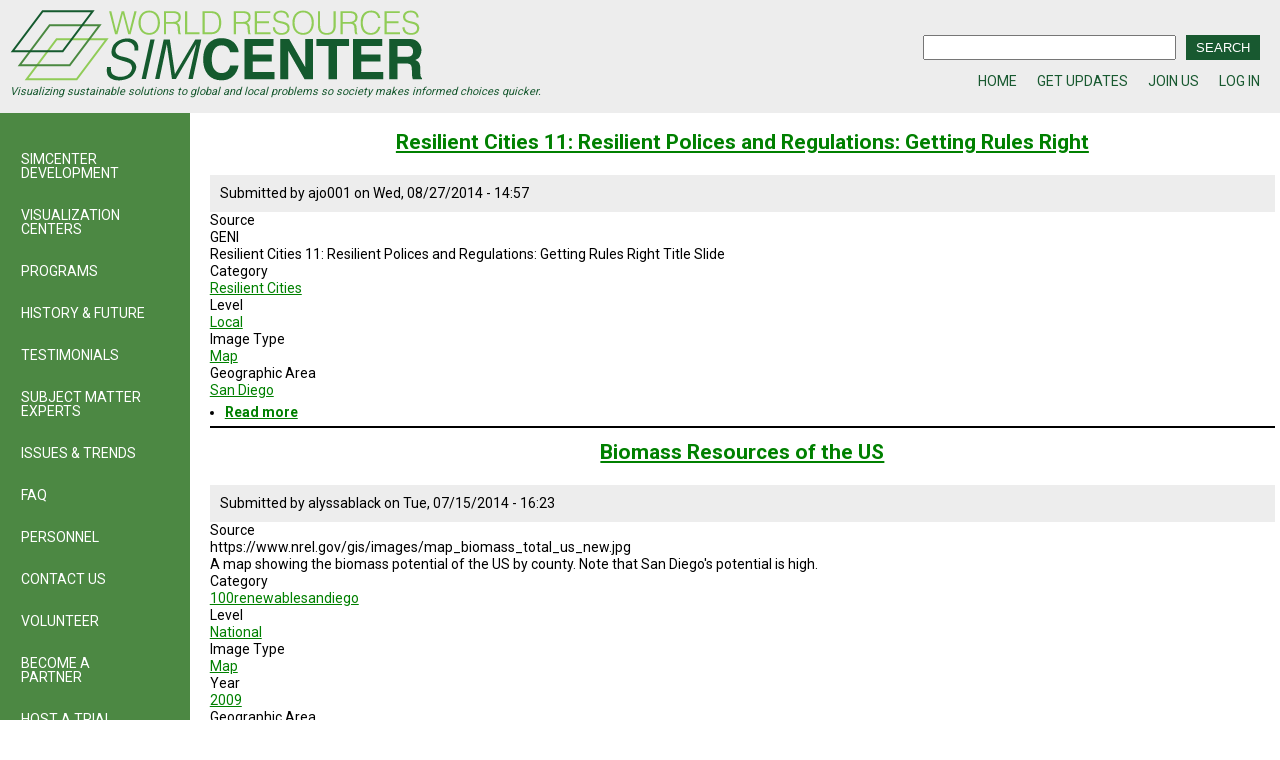

--- FILE ---
content_type: text/html; charset=UTF-8
request_url: http://www.wrsc.org/index.php/taxonomy/term/555
body_size: 39011
content:
<!DOCTYPE html>
<html lang="en" dir="ltr">
  <head>
    <meta charset="utf-8" />
<meta name="title" content="Map | SIMCenter" />
<meta name="geo.region" content="Global, National, State, Province, Territory, Regional, County, City" />
<link rel="canonical" href="http://www.wrsc.org/index.php/taxonomy/term/555" />
<meta http-equiv="content-language" content="en" />
<meta name="robots" content="index, follow" />
<meta name="news_keywords" content="Complex Problem Vizualization, Policy Vizualization, Local and Global, Solutions to Issues, Conflict Resolution at multiple scales: Global, National, State, Province, Territory, Regional, County, City, Community" />
<meta name="abstract" content="SIMCenter | www.WRSC.org | Visualizing Sustainable Solutions To Global And Local Problems So Society Makes Informed Choices Quicker" />
<meta name="keywords" content="Complex Problem Vizualization, Policy Vizualization, Local and Global, Solutions to Issues, Conflict Resolution," />
<meta name="rights" content="Copyright 2010-2019" />
<meta name="Generator" content="Drupal 8 (https://www.drupal.org)" />
<meta name="MobileOptimized" content="width" />
<meta name="HandheldFriendly" content="true" />
<meta name="viewport" content="width=device-width, initial-scale=1.0" />
<link rel="shortcut icon" href="/themes/custom/WRSC/simcenter.ico" type="image/vnd.microsoft.icon" />
<link rel="delete-form" href="/index.php/taxonomy/term/555/delete" />
<link rel="edit-form" href="/index.php/taxonomy/term/555/edit" />
<link rel="display" href="/index.php/taxonomy/term/555/manage-display" />
<link rel="alternate" type="application/rss+xml" title="Map" href="http://www.wrsc.org/index.php/taxonomy/term/555/feed" />

    <title>Map | SIMCenter</title>
    <link rel="stylesheet" media="all" href="/sites/default/files/css/css_ecaOzN5t9EZjdqLOTcD0po7lduCSLaGYI9Qi64MW5Xg.css?t3xinf" />
<link rel="stylesheet" media="all" href="/sites/default/files/css/css_I0Do1vCEW4Zxq4YeKEcfPzsw_8_ttqJdpg0FoVBbCys.css?t3xinf" />
<link rel="stylesheet" media="all" href="https://fonts.googleapis.com/css?family=Lato:300,400,700,900" />
<link rel="stylesheet" media="all" href="https://fonts.googleapis.com/css?family=Roboto:300,400,500,700,900" />
<link rel="stylesheet" media="all" href="/sites/default/files/css/css_JYk9z-Qc-DtengUFXU9deIIwGoQAWxjLckVZvrn5n_w.css?t3xinf" />

    
<!--[if lte IE 8]>
<script src="/sites/default/files/js/js_VtafjXmRvoUgAzqzYTA3Wrjkx9wcWhjP0G4ZnnqRamA.js"></script>
<![endif]-->

  </head>
  <body>
        <a href="#main-content" class="visually-hidden focusable">
      Skip to main content
    </a>
    
      <div class="dialog-off-canvas-main-canvas" data-off-canvas-main-canvas>
    <div class="layout-container">

  <header role="banner">
      <div id="header-logo-search-breadcrumbs">
    
  <div id="block-sitebranding">
    
        
          <a href="/index.php/" title="Home" rel="home">
      <img src="/sites/default/files/images/wrscLogo.svg" alt="Home" />
    </a>
      Visualizing sustainable solutions to global and local problems so society makes informed choices quicker.   
  </div>

  <div class="views-exposed-form bef-exposed-form" data-drupal-selector="views-exposed-form-search-content-page-1" id="block-exposedformsearch-contentpage-1">
    
        
          <form action="/index.php/search/search-content" method="get" id="views-exposed-form-search-content-page-1" accept-charset="UTF-8">
  <div class="js-form-item zai form-item js-form-type-textfield form-item-keys js-form-item-keys form-no-label">
        <input    data-drupal-selector="edit-keys" type="text" id="edit-keys" name="keys" value="" size="30" maxlength="128" class="form-text" / >

        </div>
<div data-drupal-selector="edit-actions" class="form-actions js-form-wrapper form-wrapper" id="edit-actions"><input    data-drupal-selector="edit-submit-search-content" type="submit" id="edit-submit-search-content" value="SEARCH" class="button js-form-submit form-submit" / >
</div>


</form>

      </div>

  <div id="block-headerbreadcrumbs">
    
        
          
            <div><ul id="header-breadcrumbs">
<li><a href="https://wrsc.org/welcome#" title="WRSC -- World Resources Simulation Center - Home">HOME</a></li>
<li><a href="/content/get-updates#" title="Get Updates">GET UPDATES</a></li>
<li><a href="/user/register#" title="Join Us -- Register">JOIN US</a></li>
<li><a href="/user/login#" title="Log In">LOG IN</a></li>
</ul>
</div>
        


      </div>

  <div id="block-d8mainmenu">
    
        
          
<ul id="superfish-d8-main-menu" class="menu sf-menu sf-d8-main-menu sf-horizontal sf-style-none">
  
<li id="d8-main-menu-menu-link-contentc0ecce6b-8635-4482-881a-3599532dd2f7" class="sf-depth-1 sf-no-children"><a href="/" class="sf-depth-1">SIMCENTER DEVELOPMENT</a></li><li id="d8-main-menu-menu-link-content760dad91-928a-4849-a847-dae4d11fcaf2" class="sf-depth-1 sf-no-children"><a href="/visualization-centers" class="sf-depth-1" title="Visualization Centers">VISUALIZATION CENTERS</a></li><li id="d8-main-menu-menu-link-content6132cdcc-20c6-4942-a4ab-f373ab38b010" class="sf-depth-1 sf-no-children"><a href="/past-programs" class="sf-depth-1">PROGRAMS</a></li><li id="d8-main-menu-menu-link-content21e768e0-aeb3-491a-ad2b-80995e6850ae" class="sf-depth-1 sf-no-children"><a href="/content/history" class="sf-depth-1">HISTORY &amp; FUTURE</a></li><li id="d8-main-menu-menu-link-content4e127de0-8aa7-4d21-908d-ddd47aa522d7" class="sf-depth-1 sf-no-children"><a href="/testimonials" class="sf-depth-1">TESTIMONIALS</a></li><li id="d8-main-menu-views-viewviewssubject-matter-expertspage-1" class="sf-depth-1 sf-no-children"><a href="/subject-matter-experts" class="sf-depth-1">SUBJECT MATTER EXPERTS</a></li><li id="d8-main-menu-menu-link-content925db04e-3e85-4643-a2f8-def8302539c9" class="sf-depth-1 sf-no-children"><a href="/issues-and-trends" class="sf-depth-1">ISSUES &amp; TRENDS</a></li><li id="d8-main-menu-views-viewviewsfaq-with-views-accordionpage-1" class="sf-depth-1 sf-no-children"><a href="/faq-with-views-accordion" class="sf-depth-1">FAQ</a></li><li id="d8-main-menu-menu-link-content56e98be7-307f-409f-b22b-f6325ce3be38" class="sf-depth-1 sf-no-children"><a href="/content/simcenter-personnel" class="sf-depth-1" title="PERSONNEL">PERSONNEL</a></li><li id="d8-main-menu-menu-link-contentf7153fd0-2f7e-417b-885c-934366613a56" class="sf-depth-1 sf-no-children"><a href="/simcenter/contact-us" class="sf-depth-1" title="Contact Us (3276)">CONTACT US</a></li><li id="d8-main-menu-menu-link-content79e131e5-bd3b-43b6-b653-53804cdabe74" class="sf-depth-1 sf-no-children"><a href="/volunteer" class="sf-depth-1">VOLUNTEER</a></li><li id="d8-main-menu-menu-link-contente896334b-20d3-43a9-96b4-73a16e85cb7f" class="sf-depth-1 sf-no-children"><a href="/become-a-partner" class="sf-depth-1" title="Become A Partner">BECOME A PARTNER</a></li><li id="d8-main-menu-menu-link-content4ee3b371-79a6-4d8b-ac96-e58cf52b0e82" class="sf-depth-1 sf-no-children"><a href="http://wrsc.org/host-a-trial-event" target="_self" class="sf-depth-1 sf-external">HOST A TRIAL EVENT</a></li><li id="d8-main-menu-menu-link-content4bcbb1ae-19e5-455a-9373-6bfacdefdd59" class="sf-depth-1 sf-no-children"><a href="/user/register" target="_blank" class="sf-depth-1">JOIN US</a></li><li id="d8-main-menu-menu-link-contentf8a8b257-e55c-437d-b133-f134c2f35757" class="sf-depth-1 sf-no-children"><a href="/content/get-updates" target="_blank" class="sf-depth-1">GET UPDATES</a></li><li id="d8-main-menu-menu-link-content098a3fc6-6479-428d-8bd0-6373bfc854cb" class="sf-depth-1 sf-no-children"><a href="/user/login" target="_self" class="&quot;log-in-btn&quot; sf-depth-1">LOG IN</a></li>
</ul>

      </div>

  </div>

    
  </header>
 
  <main role="main">
    <a id="main-content" tabindex="-1"></a>
    <div class="layout-content">
            <div data-drupal-messages-fallback class="hidden"></div><div class="views-element-container"><div class="taxnomy-term-lists js-view-dom-id-beb297dcba3fcaa6d6e2a496b79f5ccac684eef4f2cd0bbdce07cb78f127ae8b">
  
  
  

      <header>
      

<div class="layout-container">

  

  

</div>
    </header>
  
  
  

      <div class="views-row">
    <article role="article">

  
      <h2>
      <a href="/index.php/attach_image/resilient-cities-11-resilient-polices-and-regulations-getting-rules-right-title-slide" rel="bookmark"><span class="title-articles">Resilient Cities 11: Resilient Polices and Regulations: Getting Rules Right</span>
</a>
    </h2>
    

      <footer>
      
      <div>
        Submitted by <span><span>ajo001</span></span>
 on <span>Wed, 08/27/2014 - 14:57</span>
        
      </div>
    </footer>
  
  
  <div>
    
  <div>
    <div>Source</div>
              <div><p>GENI</p>
</div>
          </div>
  
            <div><p>Resilient Cities 11: Resilient Polices and Regulations: Getting Rules Right Title Slide</p></div>
        
  <div>
    <div>Category</div>
          <div>
              <div><a href="/index.php/category/category/resilent-cities" hreflang="en">Resilient Cities</a></div>
              </div>
      </div>
  
  <div>
    <div>Level</div>
              <div><a href="/index.php/taxonomy/term/336" hreflang="en">Local</a></div>
          </div>
  
  <div>
    <div>Image Type</div>
              <div><a href="/index.php/taxonomy/term/555" hreflang="en">Map</a></div>
          </div>
  
  <div>
    <div>Geographic Area</div>
              <div><a href="/index.php/category/geographic-area/north-america/united-states/california/southern-california/san-diego" hreflang="en">San Diego</a></div>
          </div>
  <ul class="links inline"><li class="node-readmore"><a href="/index.php/attach_image/resilient-cities-11-resilient-polices-and-regulations-getting-rules-right-title-slide" rel="tag" title="Resilient Cities 11: Resilient Polices and Regulations: Getting Rules Right" hreflang="und">Read more<span class="visually-hidden"> about Resilient Cities 11: Resilient Polices and Regulations: Getting Rules Right</span></a></li></ul>
  </div>  
  
  

</article>

  </div>
    <div class="views-row">
    <article role="article">

  
      <h2>
      <a href="/index.php/attach_image/biomass-resources-us" rel="bookmark"><span class="title-articles">Biomass Resources of the US</span>
</a>
    </h2>
    

      <footer>
      
      <div>
        Submitted by <span><span>alyssablack</span></span>
 on <span>Tue, 07/15/2014 - 16:23</span>
        
      </div>
    </footer>
  
  
  <div>
    
  <div>
    <div>Source</div>
              <div>https://www.nrel.gov/gis/images/map_biomass_total_us_new.jpg</div>
          </div>
  
            <div><p>A map showing the biomass potential of the US by county. Note that San Diego's potential is high.</p>
</div>
        
  <div>
    <div>Category</div>
          <div>
              <div><a href="/index.php/category/category/100renewablesandiego" hreflang="en">100renewablesandiego</a></div>
              </div>
      </div>
  
  <div>
    <div>Level</div>
              <div><a href="/index.php/taxonomy/term/334" hreflang="en">National</a></div>
          </div>
  
  <div>
    <div>Image Type</div>
              <div><a href="/index.php/taxonomy/term/555" hreflang="en">Map</a></div>
          </div>
  
  <div>
    <div>Year</div>
              <div><a href="/index.php/category/year/2009" hreflang="en">2009</a></div>
          </div>
  
  <div>
    <div>Geographic Area</div>
              <div><a href="/index.php/category/geographic-area/north-america/united-states" hreflang="en">United States</a></div>
          </div>
  <ul class="links inline"><li class="node-readmore"><a href="/index.php/attach_image/biomass-resources-us" rel="tag" title="Biomass Resources of the US" hreflang="und">Read more<span class="visually-hidden"> about Biomass Resources of the US</span></a></li></ul>
  </div>  
  
  

</article>

  </div>
    <div class="views-row">
    <article role="article">

  
      <h2>
      <a href="/index.php/attach_image/known-geothermal-areas-california" rel="bookmark"><span class="title-articles">Known Geothermal Areas in California</span>
</a>
    </h2>
    

      <footer>
      
      <div>
        Submitted by <span><span>alyssablack</span></span>
 on <span>Tue, 07/15/2014 - 16:19</span>
        
      </div>
    </footer>
  
  
  <div>
    
  <div>
    <div>Source</div>
              <div>http://www.energy.ca.gov/maps/renewable/geothermal_areas.html</div>
          </div>
  
            <div><p>A map showing the already known geothermal locations in California.</p>
</div>
        
  <div>
    <div>Category</div>
          <div>
              <div><a href="/index.php/category/category/100renewablesandiego" hreflang="en">100renewablesandiego</a></div>
              </div>
      </div>
  
  <div>
    <div>Level</div>
              <div><a href="/index.php/taxonomy/term/337" hreflang="en">State</a></div>
          </div>
  
  <div>
    <div>Image Type</div>
              <div><a href="/index.php/taxonomy/term/555" hreflang="en">Map</a></div>
          </div>
  
  <div>
    <div>Year</div>
              <div><a href="/index.php/category/year/2005" hreflang="en">2005</a></div>
          </div>
  
  <div>
    <div>Geographic Area</div>
              <div><a href="/index.php/category/geographic-area/north-america/united-states/california" hreflang="en">California</a></div>
          </div>
  <ul class="links inline"><li class="node-readmore"><a href="/index.php/attach_image/known-geothermal-areas-california" rel="tag" title="Known Geothermal Areas in California" hreflang="und">Read more<span class="visually-hidden"> about Known Geothermal Areas in California</span></a></li></ul>
  </div>  
  
  

</article>

  </div>
    <div class="views-row">
    <article role="article">

  
      <h2>
      <a href="/attach_image/geothermal-energy-potential" rel="bookmark"><span class="title-articles">Geothermal Energy Potential</span>
</a>
    </h2>
    

      <footer>
      
      <div>
        Submitted by <span><span>alyssablack</span></span>
 on <span>Tue, 07/15/2014 - 16:17</span>
        
      </div>
    </footer>
  
  
  <div>
    
  <div>
    <div>Source</div>
              <div><p><a href="http://www.arcgis.com/apps/OnePane/basicviewer/index.html?appid=8e6c6c5837b9465a86541c5d3b054756">http://www.arcgis.com/apps/OnePane/basicviewer/index.html?appid=8e6c6c5…</a></p>
</div>
          </div>
  
            <div><p>A map showing that the geothermal potential for San Diego is relatively high.</p></div>
        
  <div>
    <div>Category</div>
          <div>
              <div><a href="/category/category/100renewablesandiego" hreflang="en">100renewablesandiego</a></div>
              </div>
      </div>
  
  <div>
    <div>Level</div>
              <div><a href="/taxonomy/term/335" hreflang="en">Regional</a></div>
          </div>
  
  <div>
    <div>Image Type</div>
              <div><a href="/taxonomy/term/555" hreflang="en">Map</a></div>
          </div>
  
  <div>
    <div>Geographic Area</div>
              <div><a href="/category/geographic-area/north-america/united-states/california/southern-california" hreflang="en">Southern California</a></div>
          </div>
  <ul class="links inline"><li class="node-readmore"><a href="/attach_image/geothermal-energy-potential" rel="tag" title="Geothermal Energy Potential" hreflang="und">Read more<span class="visually-hidden"> about Geothermal Energy Potential</span></a></li></ul>
  </div>  
  
  

</article>

  </div>
    <div class="views-row">
    <article role="article">

  
      <h2>
      <a href="/index.php/attach_image/us-wind-speed-map" rel="bookmark"><span class="title-articles">US Wind Speed Map</span>
</a>
    </h2>
    

      <footer>
      
      <div>
        Submitted by <span><span>alyssablack</span></span>
 on <span>Tue, 07/15/2014 - 16:11</span>
        
      </div>
    </footer>
  
  
  <div>
    
  <div>
    <div>Source</div>
              <div>https://windexchange.energy.gov/maps-data/319</div>
          </div>
  
            <div><p>A map showing the wind speeds all over America. Focusing on San Diego, it can be seen that for most of the county wind speeds are not very high.</p></div>
        
  <div>
    <div>Category</div>
          <div>
              <div><a href="/index.php/category/category/100renewablesandiego" hreflang="en">100renewablesandiego</a></div>
              </div>
      </div>
  
  <div>
    <div>Level</div>
              <div><a href="/index.php/taxonomy/term/334" hreflang="en">National</a></div>
          </div>
  
  <div>
    <div>Image Type</div>
              <div><a href="/index.php/taxonomy/term/555" hreflang="en">Map</a></div>
          </div>
  
  <div>
    <div>Year</div>
              <div><a href="/index.php/category/year/2011" hreflang="en">2011</a></div>
          </div>
  
  <div>
    <div>Geographic Area</div>
              <div><a href="/index.php/category/geographic-area/north-america/united-states" hreflang="en">United States</a></div>
          </div>
  <ul class="links inline"><li class="node-readmore"><a href="/index.php/attach_image/us-wind-speed-map" rel="tag" title="US Wind Speed Map" hreflang="und">Read more<span class="visually-hidden"> about US Wind Speed Map</span></a></li></ul>
  </div>  
  
  

</article>

  </div>
    <div class="views-row">
    <article role="article">

  
      <h2>
      <a href="/attach_image/offshore-wind-california" rel="bookmark"><span class="title-articles">Offshore Wind California</span>
</a>
    </h2>
    

      <footer>
      
      <div>
        Submitted by <span><span>alyssablack</span></span>
 on <span>Tue, 07/15/2014 - 16:08</span>
        
      </div>
    </footer>
  
  
  <div>
    
  <div>
    <div>Source</div>
              <div><p><a href="https://windexchange.energy.gov/maps-data/146">https://windexchange.energy.gov/maps-data/146</a></p>
</div>
          </div>
  
            <div><p>A map showing the offshore wind potential for California. Note that San Diego's potential is not very high.</p></div>
        
  <div>
    <div>Category</div>
          <div>
              <div><a href="/category/category/100renewablesandiego" hreflang="en">100renewablesandiego</a></div>
              </div>
      </div>
  
  <div>
    <div>Level</div>
              <div><a href="/taxonomy/term/337" hreflang="en">State</a></div>
          </div>
  
  <div>
    <div>Image Type</div>
              <div><a href="/taxonomy/term/555" hreflang="en">Map</a></div>
          </div>
  
  <div>
    <div>Year</div>
              <div><a href="/category/year/2010" hreflang="en">2010</a></div>
          </div>
  
  <div>
    <div>Geographic Area</div>
              <div><a href="/category/geographic-area/north-america/united-states/california" hreflang="en">California</a></div>
          </div>
  <ul class="links inline"><li class="node-readmore"><a href="/attach_image/offshore-wind-california" rel="tag" title="Offshore Wind California" hreflang="und">Read more<span class="visually-hidden"> about Offshore Wind California</span></a></li></ul>
  </div>  
  
  

</article>

  </div>
    <div class="views-row">
    <article role="article">

  
      <h2>
      <a href="/attach_image/solar-map-california" rel="bookmark"><span class="title-articles">Solar Map of California</span>
</a>
    </h2>
    

      <footer>
      
      <div>
        Submitted by <span><span>alyssablack</span></span>
 on <span>Tue, 07/15/2014 - 15:42</span>
        
      </div>
    </footer>
  
  
  <div>
    
  <div>
    <div>Source</div>
              <div><p><a href="http://www.sensysmag.com/spatialsustain/researchers-publish-improved-solar-map-for-california.html">http://www.sensysmag.com/spatialsustain/researchers-publish-improved-so…</a></p>
</div>
          </div>
  
            <div><p>A map showing the solar potential for California. Note that San Diego's potential is high.</p></div>
        
  <div>
    <div>Category</div>
          <div>
              <div><a href="/category/category/100renewablesandiego" hreflang="en">100renewablesandiego</a></div>
              </div>
      </div>
  
  <div>
    <div>Level</div>
              <div><a href="/taxonomy/term/337" hreflang="en">State</a></div>
          </div>
  
  <div>
    <div>Image Type</div>
              <div><a href="/taxonomy/term/555" hreflang="en">Map</a></div>
          </div>
  
  <div>
    <div>Year</div>
              <div><a href="/category/year/2010" hreflang="en">2010</a></div>
          </div>
  
  <div>
    <div>Geographic Area</div>
              <div><a href="/category/geographic-area/north-america/united-states/california" hreflang="en">California</a></div>
          </div>
  <ul class="links inline"><li class="node-readmore"><a href="/attach_image/solar-map-california" rel="tag" title="Solar Map of California" hreflang="und">Read more<span class="visually-hidden"> about Solar Map of California</span></a></li></ul>
  </div>  
  
  

</article>

  </div>
    <div class="views-row">
    <article role="article">

  
      <h2>
      <a href="/index.php/attach_image/ca-known-geothermal-resource-areas" rel="bookmark"><span class="title-articles">CA known geothermal resource areas</span>
</a>
    </h2>
    

      <footer>
      
      <div>
        Submitted by <span><span>eortiz5000</span></span>
 on <span>Wed, 05/29/2013 - 12:25</span>
        
      </div>
    </footer>
  
  
  <div>
    
  <div>
    <div>Source</div>
              <div><p><a href="https://ww2.energy.ca.gov/maps/renewable/geothermal_areas.html">https://ww2.energy.ca.gov/maps/renewable/geothermal_areas.html</a></p>
</div>
          </div>
  
            <div><p>In 2007, geothermal energy in our state produced 13,000 gigawatt-hours of electricity. Combined with another 440 GWh of imported geothermal electricity, then geothermal energy produced 4.5 percent of the state's total system power. A total of 43 operating geothermal power plants with an installed capacity of nearly 1,800 megawatts are in California, about two-thirds of the total United States' geothermal generation.</p></div>
        
  <div>
    <div>Category</div>
          <div>
              <div><a href="/index.php/category/category/energy/clean-energy" hreflang="en">Clean Energy</a></div>
          <div><a href="/index.php/category/category/energy/energy-resources/geothermal-energy" hreflang="en">Geothermal Energy</a></div>
          <div><a href="/index.php/category/category/energy/electricity" hreflang="en">Electricity</a></div>
              </div>
      </div>
  
  <div>
    <div>Level</div>
              <div><a href="/index.php/taxonomy/term/337" hreflang="en">State</a></div>
          </div>
  
  <div>
    <div>Image Type</div>
              <div><a href="/index.php/taxonomy/term/555" hreflang="en">Map</a></div>
          </div>
  
  <div>
    <div>Geographic Area</div>
              <div><a href="/index.php/category/geographic-area/north-america/united-states/california" hreflang="en">California</a></div>
          </div>
  <ul class="links inline"><li class="node-readmore"><a href="/index.php/attach_image/ca-known-geothermal-resource-areas" rel="tag" title="CA known geothermal resource areas" hreflang="und">Read more<span class="visually-hidden"> about CA known geothermal resource areas</span></a></li></ul>
  </div>  
  
  

</article>

  </div>
    <div class="views-row">
    <article role="article">

  
      <h2>
      <a href="/index.php/attach_image/sunrise-powerlink-map" rel="bookmark"><span class="title-articles">Sunrise Powerlink map</span>
</a>
    </h2>
    

      <footer>
      
      <div>
        Submitted by <span><span>eortiz5000</span></span>
 on <span>Wed, 05/29/2013 - 08:26</span>
        
      </div>
    </footer>
  
  
  <div>
    
  <div>
    <div>Source</div>
              <div><p>energydigital</p>
</div>
          </div>
  
            <div><p><span>The project will promote California clean energy consumption in renewable wind, solar and geothermal energy sources by 2012, during expected project completion. The renewable energy sources via Imperial Valley will be transported to electricity customers throughout San Diego, a plan that will reduce energy bills and provide hundreds of jobs in the community. The ‘superhighway’ is expected to carry at least 1000 megawatts of renewable energy in the 500-kilovolt grid, powering up to 650,000 homes.</span></p>
</div>
        
  <div>
    <div>Category</div>
          <div>
              <div><a href="/index.php/category/category/energy/renewable-energy" hreflang="en">Renewable Energy</a></div>
              </div>
      </div>
  
  <div>
    <div>Level</div>
              <div><a href="/index.php/taxonomy/term/336" hreflang="en">Local</a></div>
          </div>
  
  <div>
    <div>Image Type</div>
              <div><a href="/index.php/taxonomy/term/555" hreflang="en">Map</a></div>
          </div>
  
  <div>
    <div>Geographic Area</div>
              <div><a href="/index.php/category/geographic-area/north-america/united-states/california/southern-california/san-diego" hreflang="en">San Diego</a></div>
          </div>
  <ul class="links inline"><li class="node-readmore"><a href="/index.php/attach_image/sunrise-powerlink-map" rel="tag" title="Sunrise Powerlink map" hreflang="und">Read more<span class="visually-hidden"> about Sunrise Powerlink map</span></a></li></ul>
  </div>  
  
  

</article>

  </div>
    <div class="views-row">
    <article role="article">

  
      <h2>
      <a href="/index.php/attach_image/locations-san-diego-renewables" rel="bookmark"><span class="title-articles">Locations of San Diego renewables</span>
</a>
    </h2>
    

      <footer>
      
      <div>
        Submitted by <span><span>eortiz5000</span></span>
 on <span>Wed, 05/29/2013 - 08:18</span>
        
      </div>
    </footer>
  
  
  <div>
    
  <div>
    <div>Source</div>
              <div>http://www.renewablesg.org/docs/Web/Renewable_Study_AUG2005_v4.pdf</div>
          </div>
  
            <div><p>Although the actual amount and pace of development of renewable <span>energy resources will be determined by factors such as cost, </span><span>incentives, regulatory policy, economics, and individual customer </span><span>decisions, the message of this report is clear. Technical potential </span><span>exists to serve a substantial amount of the Region’s capacity and </span><span>energy needs with renewable power.</span></p></div>
        
  <div>
    <div>Category</div>
          <div>
              <div><a href="/index.php/category/category/energy/renewable-energy" hreflang="en">Renewable Energy</a></div>
              </div>
      </div>
  
  <div>
    <div>Level</div>
              <div><a href="/index.php/taxonomy/term/336" hreflang="en">Local</a></div>
          </div>
  
  <div>
    <div>Image Type</div>
              <div><a href="/index.php/taxonomy/term/555" hreflang="en">Map</a></div>
          </div>
  
  <div>
    <div>Geographic Area</div>
              <div><a href="/index.php/category/geographic-area/north-america/united-states/california/southern-california/san-diego" hreflang="en">San Diego</a></div>
          </div>
  <ul class="links inline"><li class="node-readmore"><a href="/index.php/attach_image/locations-san-diego-renewables" rel="tag" title="Locations of San Diego renewables" hreflang="und">Read more<span class="visually-hidden"> about Locations of San Diego renewables</span></a></li></ul>
  </div>  
  
  

</article>

  </div>

  
    <nav class="pager" role="navigation" aria-labelledby="pagination-heading">
    <h4 id="pagination-heading" class="visually-hidden">Pagination</h4>
    <ul class="pager__items js-pager__items">
                                                        <li class="pager__item is-active">
                                          <a href="?page=0%2C0%2C0%2C0%2C0%2C0%2C0%2C0%2C0%2C0%2C0%2C0%2C0" title="Current page">
            <span class="visually-hidden">
              Current page
            </span>1</a>
        </li>
              <li class="pager__item">
                                          <a href="?page=0%2C0%2C0%2C0%2C0%2C0%2C0%2C0%2C0%2C0%2C0%2C0%2C1" title="Go to page 2">
            <span class="visually-hidden">
              Page
            </span>2</a>
        </li>
              <li class="pager__item">
                                          <a href="?page=0%2C0%2C0%2C0%2C0%2C0%2C0%2C0%2C0%2C0%2C0%2C0%2C2" title="Go to page 3">
            <span class="visually-hidden">
              Page
            </span>3</a>
        </li>
              <li class="pager__item">
                                          <a href="?page=0%2C0%2C0%2C0%2C0%2C0%2C0%2C0%2C0%2C0%2C0%2C0%2C3" title="Go to page 4">
            <span class="visually-hidden">
              Page
            </span>4</a>
        </li>
              <li class="pager__item">
                                          <a href="?page=0%2C0%2C0%2C0%2C0%2C0%2C0%2C0%2C0%2C0%2C0%2C0%2C4" title="Go to page 5">
            <span class="visually-hidden">
              Page
            </span>5</a>
        </li>
              <li class="pager__item">
                                          <a href="?page=0%2C0%2C0%2C0%2C0%2C0%2C0%2C0%2C0%2C0%2C0%2C0%2C5" title="Go to page 6">
            <span class="visually-hidden">
              Page
            </span>6</a>
        </li>
              <li class="pager__item">
                                          <a href="?page=0%2C0%2C0%2C0%2C0%2C0%2C0%2C0%2C0%2C0%2C0%2C0%2C6" title="Go to page 7">
            <span class="visually-hidden">
              Page
            </span>7</a>
        </li>
              <li class="pager__item">
                                          <a href="?page=0%2C0%2C0%2C0%2C0%2C0%2C0%2C0%2C0%2C0%2C0%2C0%2C7" title="Go to page 8">
            <span class="visually-hidden">
              Page
            </span>8</a>
        </li>
              <li class="pager__item">
                                          <a href="?page=0%2C0%2C0%2C0%2C0%2C0%2C0%2C0%2C0%2C0%2C0%2C0%2C8" title="Go to page 9">
            <span class="visually-hidden">
              Page
            </span>9</a>
        </li>
                          <li class="pager__item pager__item--ellipsis" role="presentation">&hellip;</li>
                          <li class="pager__item pager__item--next">
          <a href="?page=0%2C0%2C0%2C0%2C0%2C0%2C0%2C0%2C0%2C0%2C0%2C0%2C1" title="Go to next page" rel="next">
            <span class="visually-hidden">Next page</span>
            <span aria-hidden="true">››</span>
          </a>
        </li>
                          <li class="pager__item pager__item--last">
          <a href="?page=0%2C0%2C0%2C0%2C0%2C0%2C0%2C0%2C0%2C0%2C0%2C0%2C24" title="Go to last page">
            <span class="visually-hidden">Last page</span>
            <span aria-hidden="true">Last »</span>
          </a>
        </li>
          </ul>
  </nav>


  
  

  
  <a href="http://www.wrsc.org/index.php/taxonomy/term/555/feed" class="feed-icon">
  Subscribe to Map
</a>

</div>
</div>

  
    </div>
          <aside class="layout-sidebar-first" role="complementary">
        
              
  <div id="block-d8mainmenu-2">
    
        
          
<ul id="superfish-d8-main-menu--2" class="menu sf-menu sf-d8-main-menu sf-vertical sf-style-none">
  
<li id="d8-main-menu-menu-link-contentc0ecce6b-8635-4482-881a-3599532dd2f7--2" class="sf-depth-1 sf-no-children"><a href="/" class="sf-depth-1">SIMCENTER DEVELOPMENT</a></li><li id="d8-main-menu-menu-link-content760dad91-928a-4849-a847-dae4d11fcaf2--2" class="sf-depth-1 sf-no-children"><a href="/visualization-centers" class="sf-depth-1" title="Visualization Centers">VISUALIZATION CENTERS</a></li><li id="d8-main-menu-menu-link-content6132cdcc-20c6-4942-a4ab-f373ab38b010--2" class="sf-depth-1 sf-no-children"><a href="/past-programs" class="sf-depth-1">PROGRAMS</a></li><li id="d8-main-menu-menu-link-content21e768e0-aeb3-491a-ad2b-80995e6850ae--2" class="sf-depth-1 sf-no-children"><a href="/content/history" class="sf-depth-1">HISTORY &amp; FUTURE</a></li><li id="d8-main-menu-menu-link-content4e127de0-8aa7-4d21-908d-ddd47aa522d7--2" class="sf-depth-1 sf-no-children"><a href="/testimonials" class="sf-depth-1">TESTIMONIALS</a></li><li id="d8-main-menu-views-viewviewssubject-matter-expertspage-1--2" class="sf-depth-1 sf-no-children"><a href="/subject-matter-experts" class="sf-depth-1">SUBJECT MATTER EXPERTS</a></li><li id="d8-main-menu-menu-link-content925db04e-3e85-4643-a2f8-def8302539c9--2" class="sf-depth-1 sf-no-children"><a href="/issues-and-trends" class="sf-depth-1">ISSUES &amp; TRENDS</a></li><li id="d8-main-menu-views-viewviewsfaq-with-views-accordionpage-1--2" class="sf-depth-1 sf-no-children"><a href="/faq-with-views-accordion" class="sf-depth-1">FAQ</a></li><li id="d8-main-menu-menu-link-content56e98be7-307f-409f-b22b-f6325ce3be38--2" class="sf-depth-1 sf-no-children"><a href="/content/simcenter-personnel" class="sf-depth-1" title="PERSONNEL">PERSONNEL</a></li><li id="d8-main-menu-menu-link-contentf7153fd0-2f7e-417b-885c-934366613a56--2" class="sf-depth-1 sf-no-children"><a href="/simcenter/contact-us" class="sf-depth-1" title="Contact Us (3276)">CONTACT US</a></li><li id="d8-main-menu-menu-link-content79e131e5-bd3b-43b6-b653-53804cdabe74--2" class="sf-depth-1 sf-no-children"><a href="/volunteer" class="sf-depth-1">VOLUNTEER</a></li><li id="d8-main-menu-menu-link-contente896334b-20d3-43a9-96b4-73a16e85cb7f--2" class="sf-depth-1 sf-no-children"><a href="/become-a-partner" class="sf-depth-1" title="Become A Partner">BECOME A PARTNER</a></li><li id="d8-main-menu-menu-link-content4ee3b371-79a6-4d8b-ac96-e58cf52b0e82--2" class="sf-depth-1 sf-no-children"><a href="http://wrsc.org/host-a-trial-event" target="_self" class="sf-depth-1 sf-external">HOST A TRIAL EVENT</a></li><li id="d8-main-menu-menu-link-content4bcbb1ae-19e5-455a-9373-6bfacdefdd59--2" class="sf-depth-1 sf-no-children"><a href="/user/register" target="_blank" class="sf-depth-1">JOIN US</a></li><li id="d8-main-menu-menu-link-contentf8a8b257-e55c-437d-b133-f134c2f35757--2" class="sf-depth-1 sf-no-children"><a href="/content/get-updates" target="_blank" class="sf-depth-1">GET UPDATES</a></li><li id="d8-main-menu-menu-link-content098a3fc6-6479-428d-8bd0-6373bfc854cb--2" class="sf-depth-1 sf-no-children"><a href="/user/login" target="_self" class="&quot;log-in-btn&quot; sf-depth-1">LOG IN</a></li>
</ul>

      </div>

  <div id="block-socialmediaiconsblock">
    
        
          
            <div><ul>
<li><a href="https://www.facebook.com/WorldResourcesSimCenter" target="_blank"><img alt="Facebook Logo" data-entity-type="" data-entity-uuid="" height="40" src="/sites/default/files/images/%5Bsite-date-yyyy%5D/if_facebook.svg" width="40" /></a></li>
<li><a href="https://twitter.com/#!/WRSCNews" target="_blank"><img alt="Twitter Logo" data-entity-type="" data-entity-uuid="" height="40" src="/sites/default/files/images/%5Bsite-date-yyyy%5D/if_twitter-bird-logo-logotype_719057.svg" width="40" /></a></li>
</ul>
<ul>
<li><a href="https://www.linkedin.com/in/peter-meisen-5b8a1a4/" target="_blank"><img alt="LinkedIn Logo" data-entity-type="" data-entity-uuid="" height="40" src="/sites/default/files/images/%5Bsite-date-yyyy%5D/if_linkedin_0.svg" width="40" /></a></li>
<li><a href="https://www.youtube.com/user/WRSCorg?feature=gb_ch_rec" target="_blank"><img alt="Youtube Logo" data-entity-type="" data-entity-uuid="" height="40" src="/sites/default/files/images/%5Bsite-date-yyyy%5D/if_youtube.svg" width="40" /></a></li>
</ul>
<ul>
<li><a href="https://wrsc.org/issues-and-trends/rss.xml" target="_blank"><img alt="" data-entity-type="" data-entity-uuid="" height="40" src="/sites/default/files/images/%5Bsite-date-yyyy%5D/if_rss.svg" width="40" /></a></li>
</ul>
</div>
        


      </div>

  
      </aside>
   
  </main>

          <footer role="contentinfo">
              
  <div id="block-socialmediaiconsfooterblock">
    
        
          
            <div><ul id="ul_top_hypers">
<li><a href="https://www.facebook.com/WorldResourcesSimCenter" target="_blank"><img alt="Facebook Logo" data-entity-type="" data-entity-uuid="" height="40" src="/sites/default/files/images/%5Bsite-date-yyyy%5D/if_facebook.svg" width="40" /></a></li>
<li><a href="https://twitter.com/#!/WRSCNews" target="_blank"><img alt="Twitter Logo" data-entity-type="" data-entity-uuid="" height="40" src="/sites/default/files/images/%5Bsite-date-yyyy%5D/if_twitter-bird-logo-logotype_719057.svg" width="40" /></a></li>
<li><a href="https://www.linkedin.com/in/peter-meisen-5b8a1a4/" target="_blank"><img alt="LinkedIn Logo" data-entity-type="" data-entity-uuid="" height="40" src="/sites/default/files/images/%5Bsite-date-yyyy%5D/if_linkedin_0.svg" width="40" /></a></li>
<li><a href="https://www.youtube.com/user/WRSCorg?feature=gb_ch_rec" target="_blank"><img alt="Youtube Logo" data-entity-type="" data-entity-uuid="" height="40" src="/sites/default/files/images/%5Bsite-date-yyyy%5D/if_youtube.svg" width="40" /></a></li>
<li><a href="https://wrsc.org/issues-and-trends/rss.xml" target="_blank"><img alt="" data-entity-type="" data-entity-uuid="" height="40" src="/sites/default/files/images/%5Bsite-date-yyyy%5D/if_rss.svg" width="40" /></a></li>
</ul>
</div>
        


      </div>

  <div id="block-wrsc-footerinformation">
    
        
          
            <div><p>World Resource Simulation Center (WRSC) is a project of: <strong><a href="http://www.geni.org/" title="Visit GENI - Global Energy Network Institute">Global Energy Network Institute – GENI</a></strong></p>
<p>WRSC Phone: <strong><a href="tel: 1-619-234-1088">+1.619.234.1088</a></strong></p>
</div>
        


      </div>

  
      </footer>
   
</div>
  </div>

    
    <script type="application/json" data-drupal-selector="drupal-settings-json">{"path":{"baseUrl":"\/index.php\/","scriptPath":null,"pathPrefix":"","currentPath":"taxonomy\/term\/555","currentPathIsAdmin":false,"isFront":false,"currentLanguage":"en"},"pluralDelimiter":"\u0003","superfish":{"superfish-d8-main-menu--2":{"id":"superfish-d8-main-menu--2","sf":{"animation":{"opacity":"show"},"speed":"fast","autoArrows":false},"plugins":{"smallscreen":{"mode":"window_width","title":"D8 Main Menu"},"supposition":true,"supersubs":true}},"superfish-d8-main-menu":{"id":"superfish-d8-main-menu","sf":{"animation":{"opacity":"show","height":"show"},"speed":"fast","autoArrows":false},"plugins":{"touchscreen":{"mode":"useragent_predefined"},"smallscreen":{"mode":"window_width","breakpoint":801,"title":"Menu"},"supposition":true,"supersubs":true}}},"ajaxTrustedUrl":{"\/index.php\/search\/search-content":true},"user":{"uid":0,"permissionsHash":"6f493e0b9497aad5600cf00f6ee3e827548cb7319f185ba57a5d49323b929c7d"}}</script>
<script src="/sites/default/files/js/js__SGVZbZNpmTS9AK5soVCM6xsQCQ_ggxgV4-yachXCpo.js"></script>

  </body>
</html>


--- FILE ---
content_type: text/css
request_url: http://www.wrsc.org/sites/default/files/css/css_JYk9z-Qc-DtengUFXU9deIIwGoQAWxjLckVZvrn5n_w.css?t3xinf
body_size: 8666
content:
.landing-page-main{display:-ms-grid;display:grid;-ms-grid-columns:3fr 1fr;grid-template-columns:3fr 1fr;-ms-grid-rows:auto-fit;grid-template-rows:auto-fit;grid-template-areas:'control-rooms call-to-action'
        'thisisasimcenter call-to-action'
        'latest-trends call-to-action';}#block-views-block-control-room-slideshow-block-1{-ms-grid-row:1;-ms-grid-column:1;grid-area:control-rooms;width:100%;}#block-views-block-latest-trends-block-1{-ms-grid-row:3;-ms-grid-column:1;grid-area:latest-trends;-ms-grid-column-align:center;justify-self:center;width:100%;margin:2% 0 2%;}#block-thisisasimcenter{-ms-grid-row:2;-ms-grid-column:1;grid-area:thisisasimcenter;-ms-grid-column-align:center;justify-self:center;border-bottom:2px solid black;}@media screen and (max-width:785px){#block-thisisasimcenter .list-align-left{margin-left:15px;}}@media screen and (max-width:977px){#block-thisisasimcenter ul li{margin-left:10px;}}#block-thisblockholdsthevideopowerpointandcalltoactiononthelandingpage{-ms-grid-row:1;-ms-grid-row-span:2;-ms-grid-column:2;grid-area:call-to-action;-ms-grid-column-align:center;justify-self:center;margin:2% 2% 2% 2%;}@media screen and (max-width:650px){#block-views-block-control-room-slideshow-block-1{-ms-grid-row:1;-ms-grid-column:1;}#block-thisisasimcenter{-ms-grid-row:3;-ms-grid-column:1;}#block-views-block-latest-trends-block-1{-ms-grid-row:4;-ms-grid-column:1;}#block-thisblockholdsthevideopowerpointandcalltoactiononthelandingpage{-ms-grid-row:2;-ms-grid-column:1;}}@media screen and (max-width:650px){.landing-page-main{-ms-grid-columns:1fr;grid-template-columns:1fr;-ms-grid-rows:auto;grid-template-rows:auto;grid-template-areas:'control-rooms'
            'call-to-action'
            'thisisasimcenter'
            'latest-trends';}.list-align-left{font-size:14px;margin-left:35px;}}@media screen and (max-width:450px){.list-align-left li{margin-left:45px;}}#views_slideshow_cycle_teaser_section_control_room_slideshow-block_1{width:96% !important;margin:2% 2% 0;}#views_slideshow_cycle_div_control_room_slideshow-block_1_0,#views_slideshow_cycle_div_control_room_slideshow-block_1_1,#views_slideshow_cycle_div_control_room_slideshow-block_1_2,#views_slideshow_cycle_div_control_room_slideshow-block_1_3,#views_slideshow_cycle_div_control_room_slideshow-block_1_4{width:100% !important;background:#1B5832;}#views_slideshow_cycle_div_control_room_slideshow-block_1_0,#views_slideshow_cycle_div_control_room_slideshow-block_1_1,#views_slideshow_cycle_div_control_room_slideshow-block_1_2,#views_slideshow_cycle_div_control_room_slideshow-block_1_3,#views_slideshow_cycle_div_control_room_slideshow-block_1_4{border-bottom-left-radius:5px;border-bottom-right-radius:5px;}#views_slideshow_cycle_div_control_room_slideshow-block_1_0 .views-row .views-field-field-image .field-content img,#views_slideshow_cycle_div_control_room_slideshow-block_1_1 .views-row .views-field-field-image .field-content img,#views_slideshow_cycle_div_control_room_slideshow-block_1_2 .views-row .views-field-field-image .field-content img,#views_slideshow_cycle_div_control_room_slideshow-block_1_3 .views-row .views-field-field-image .field-content img,#views_slideshow_cycle_div_control_room_slideshow-block_1_4 .views-row .views-field-field-image .field-content img{width:100% !important;min-height:350px !important;}#views_slideshow_cycle_div_control_room_slideshow-block_1_0 .views-row .views-field-body .field-content h3,#views_slideshow_cycle_div_control_room_slideshow-block_1_1 .views-row .views-field-body .field-content h3,#views_slideshow_cycle_div_control_room_slideshow-block_1_2 .views-row .views-field-body .field-content h3,#views_slideshow_cycle_div_control_room_slideshow-block_1_3 .views-row .views-field-body .field-content h3,#views_slideshow_cycle_div_control_room_slideshow-block_1_4 .views-row .views-field-body .field-content h3{color:white;text-align:center;padding-bottom:4px;}.the-bold-text{font-weight:bold;}@media screen and (max-width:600px){#block-thisisasimcenter{margin:5px 10px 5px 5px;}}@media screen and (max-width:1000px) and (min-width:800px){#block-views-block-latest-trends-block-1{max-width:475px;}}#block-views-block-latest-trends-block-1 h2{text-align:center;margin:0 0 10px;font-size:24px;}#block-views-block-latest-trends-block-1 > div{height:92%;}.latest-trends-lp{height:100%;max-height:92%;display:-webkit-box;display:-moz-box;display:-ms-flexbox;display:flex;-ms-flex-wrap:wrap;flex-wrap:wrap;}@media screen and (max-width:400px){.latest-trends-lp{height:100%;display:-webkit-box;display:-ms-flexbox;display:flex;-webkit-box-orient:vertical;-moz-box-orient:vertical;-ms-box-orient:vertical;-webkit-box-direction:normal;-moz-box-direction:normal;-ms-box-direction:normal;-ms-flex-direction:column;flex-direction:column;}#block-views-block-latest-trends-block-1{width:100%;max-width:390px;height:auto;}}.latest-trends-lp .views-row{width:49%;margin:0 0.5%;padding:20px 0;display:-webkit-box;display:-ms-flexbox;display:flex;-webkit-box-orient:vertical;-moz-box-orient:vertical;-ms-box-orient:vertical;-webkit-box-direction:normal;-moz-box-direction:normal;-ms-box-direction:normal;-ms-flex-direction:column;flex-direction:column;-webkit-box-pack:center;-moz-box-pack:center;-ms-box-pack:center;-ms-flex-pack:center;justify-content:center;-webkit-box-align:center;-moz-box-align:center;-ms-box-align:center;-ms-flex-align:center;align-items:center;}@media screen and (max-width:500px){.latest-trends-lp .views-row{width:100%;max-width:450px;}}@media screen and (max-width:385px){.latest-trends-lp .views-row{width:100%;max-width:350px;}}.latest-trends-lp .views-row .views-field-title{text-align:center;height:30%;}.latest-trends-lp .views-row .views-field-title .field-content{text-decoration:none;font-size:16px;color:#48494A;font-weight:500;}.latest-trends-lp .views-row .views-field-field-st-image .field-content img{padding:10px 0;max-width:150px;max-height:150px;}.latest-trends-lp .views-row .views-field-view-node .field-content a{color:rgb(255,255,255);cursor:pointer;height:38px;text-decoration:none solid rgb(255,255,255);-webkit-text-size-adjust:100%;-ms-text-size-adjust:100%;vertical-align:middle;white-space:nowrap;width:80.2813px;column-rule-color:rgb(255,255,255);perspective-origin:40.1406px 19px;transform-origin:40.1406px 19px;user-select:none;caret-color:rgb(255,255,255);background:rgb(40,167,69) none repeat scroll 0% 0% / auto padding-box border-box;border:1px solid rgb(40,167,69);border-radius:4px 4px 4px 4px;font:normal normal 400 normal 16px / 24px -apple-system,BlinkMacSystemFont,"Segoe UI",Roboto,"Helvetica Neue",Arial,sans-serif,"Apple Color Emoji","Segoe UI Emoji","Segoe UI Symbol";outline:rgb(255,255,255) none 0;padding:6px 12px;transition:color 0.15s ease-in-out 0s,background-color 0.15s ease-in-out 0s,border-color 0.15s ease-in-out 0s,box-shadow 0.15s ease-in-out 0s;}#block-thisblockholdsthevideopowerpointandcalltoactiononthelandingpage{width:85%;margin:10px 0;}@media screen and (max-width:650px){#block-thisblockholdsthevideopowerpointandcalltoactiononthelandingpage{width:95%;margin:10px 2.5% 0;height:350px;}}#block-thisblockholdsthevideopowerpointandcalltoactiononthelandingpage > div{height:100%;display:-webkit-box;display:-ms-flexbox;display:flex;-webkit-box-orient:vertical;-webkit-box-direction:normal;-ms-flex-direction:column;flex-direction:column;}.video-area{height:25%;background:url('/sites/default/files/2018-04/image4a_resize.jpg') center center no-repeat;background-size:100% 100%;-webkit-box-shadow:inset 0 0 0 1000px rgba(0,0,0,.5);-moz-box-shadow:inset 0 0 0 1000px rgba(0,0,0,.5);box-shadow:inset 0 0 0 1000px rgba(0,0,0,.5);margin:0 1px 2.5px 0;border-radius:2px;text-align:center;display:-webkit-box;display:-ms-flexbox;display:flex;-webkit-box-orient:vertical;-moz-box-orient:vertical;-ms-box-orient:vertical;-webkit-box-direction:normal;-ms-flex-direction:column;flex-direction:column;-webkit-box-pack:space-evenly;-ms-flex-pack:space-evenly;justify-content:space-evenly;-webkit-box-align:center;-ms-flex-align:center;align-items:center;}@media screen and (max-width:650px){.video-area{height:50%;}}.video-area h1{color:white;font-size:20px;}.video-area h1 em{color:white;font-size:20px;padding-right:2px;}.video-area a{}.ppt-area{height:25%;background:url('/sites/default/files/2018-07/234px-Nasa_blue_marble.jpg') center center no-repeat;background-size:100% 100%;-webkit-box-shadow:inset 0 0 0 1000px rgba(0,0,0,.3);box-shadow:inset 0 0 0 1000px rgba(0,0,0,.3);margin:2.5px 1px 2.5px 0px;border-radius:2px;text-align:center;display:-webkit-box;display:-ms-flexbox;display:flex;-webkit-box-orient:vertical;-webkit-box-direction:normal;-ms-flex-direction:column;flex-direction:column;-webkit-box-pack:space-evenly;-ms-flex-pack:space-evenly;justify-content:space-evenly;text-align:center;-webkit-box-align:center;-ms-flex-align:center;align-items:center;}@media screen and (max-width:650px){.ppt-area{height:50%;}}.ppt-area h1{color:white;font-size:20px;}.ppt-area a{}.partner-area{height:25%;background:url('/sites/default/files/2018-09/biosphereMontreal.jpg') center center no-repeat;background-size:100% 100%;margin:2.5px 1px 2.5px 0px;border-radius:2px;text-align:center;-webkit-box-shadow:inset 0 0 0 1000px rgba(0,0,0,.4);box-shadow:inset 0 0 0 1000px rgba(0,0,0,.4);display:-webkit-box;display:-ms-flexbox;display:flex;-webkit-box-orient:vertical;-webkit-box-direction:normal;-ms-flex-direction:column;flex-direction:column;-webkit-box-pack:space-evenly;-ms-flex-pack:space-evenly;justify-content:space-evenly;text-align:center;-webkit-box-align:center;-ms-flex-align:center;align-items:center;}.partner-area h1{color:white;font-size:20px;}.partner-area h1 em{font-size:20px;padding-right:2px;}.partner-area a{}.donate-area{height:25%;display:-webkit-box;display:-ms-flexbox;display:flex;-webkit-box-orient:vertical;-webkit-box-direction:normal;-ms-flex-direction:column;flex-direction:column;-webkit-box-pack:space-evenly;-ms-flex-pack:space-evenly;justify-content:space-evenly;text-align:center;-webkit-box-align:center;-ms-flex-align:center;align-items:center;background:url('/sites/default/files/2018-09/partnersim.jpg') center center no-repeat;background-size:100% 100%;-webkit-box-shadow:inset 0 0 0 1000px rgba(0,0,0,.5);box-shadow:inset 0 0 0 1000px rgba(0,0,0,.5);margin:2.5px 1px 0px 0px;border-radius:2px;}.donate-area h1{color:white;font-size:20px;}.donate-area h1 em{color:white;font-size:20px;padding-right:2px;}.donate-area p a{}@media screen and (max-width:650px){#block-thisblockholdsthevideopowerpointandcalltoactiononthelandingpage > div{display:-ms-grid;display:grid;-ms-grid-columns:1fr 3px 1fr;grid-template-columns:1fr 1fr;-ms-grid-rows:auto;grid-template-rows:auto;grid-template-areas:'video ppt'
            'partner donate';grid-gap:3px;}.video-area{grid-area:video;height:100%;margin:0;}.ppt-area{grid-area:ppt;height:100%;margin:0;}.partner-area{grid-area:partner;height:100%;margin:0;}.donate-area{grid-area:donate;height:100%;margin:0;}}@media screen and (max-width:650px){.video-area{-ms-grid-row:1;-ms-grid-column:1;}.ppt-area{-ms-grid-row:1;-ms-grid-column:3;}.partner-area{-ms-grid-row:3;-ms-grid-column:1;}.donate-area{-ms-grid-row:3;-ms-grid-column:3;}}@media screen and (max-width:650px){.video-area{-ms-grid-row:1;-ms-grid-column:1;}.ppt-area{-ms-grid-row:1;-ms-grid-column:3;}.partner-area{-ms-grid-row:3;-ms-grid-column:1;}.donate-area{-ms-grid-row:3;-ms-grid-column:3;}}div:empty{display:none;}.cache-clear{display:none;}.form-control{display:block;width:100%;height:34px;padding:6px 12px;font-size:14px;line-height:1.42857143;color:#555555;background-color:#ffffff;background-image:none;border:1px solid #cccccc;border-radius:4px;-webkit-box-shadow:inset 0 1px 1px rgba(0,0,0,0.075);box-shadow:inset 0 1px 1px rgba(0,0,0,0.075);-webkit-transition:border-color ease-in-out .15s,-webkit-box-shadow ease-in-out .15s;-o-transition:border-color ease-in-out .15s,box-shadow ease-in-out .15s;transition:border-color ease-in-out .15s,box-shadow ease-in-out .15s;}.form-control:focus{border-color:#66afe9;outline:0;-webkit-box-shadow:inset 0 1px 1px rgba(0,0,0,.075),0 0 8px rgba(102,175,233,0.6);box-shadow:inset 0 1px 1px rgba(0,0,0,.075),0 0 8px rgba(102,175,233,0.6);}.form-control::-moz-placeholder{color:#999999;opacity:1;}.form-control:-ms-input-placeholder{color:#999999;}.form-control::-webkit-input-placeholder{color:#999999;}.form-control::-ms-expand{background-color:transparent;border:0;}.form-control[disabled],.form-control[readonly],fieldset[disabled] .form-control{background-color:#eeeeee;opacity:1;}.form-control[disabled],fieldset[disabled] .form-control{cursor:not-allowed;}textarea.form-control{height:auto;}@media screen and (-webkit-min-device-pixel-ratio:0){input[type="date"].form-control,input[type="time"].form-control,input[type="datetime-local"].form-control,input[type="month"].form-control{line-height:34px;}input[type="date"].input-sm,input[type="time"].input-sm,input[type="datetime-local"].input-sm,input[type="month"].input-sm,.input-group-sm input[type="date"],.input-group-sm input[type="time"],.input-group-sm input[type="datetime-local"],.input-group-sm input[type="month"]{line-height:30px;}input[type="date"].input-lg,input[type="time"].input-lg,input[type="datetime-local"].input-lg,input[type="month"].input-lg,.input-group-lg input[type="date"],.input-group-lg input[type="time"],.input-group-lg input[type="datetime-local"],.input-group-lg input[type="month"]{line-height:46px;}}.form-group{margin-bottom:15px;}.radio,.checkbox{position:relative;display:block;margin-top:10px;margin-bottom:10px;}.radio.disabled label,.checkbox.disabled label,fieldset[disabled] .radio label,fieldset[disabled] .checkbox label{cursor:not-allowed;}.radio label,.checkbox label{min-height:20px;padding-left:20px;margin-bottom:0;font-weight:400;cursor:pointer;}.radio input[type="radio"],.radio-inline input[type="radio"],.checkbox input[type="checkbox"],.checkbox-inline input[type="checkbox"]{position:absolute;margin-top:4px \9;margin-left:-20px;}.radio + .radio,.checkbox + .checkbox{margin-top:-5px;}.radio-inline,.checkbox-inline{position:relative;display:inline-block;padding-left:20px;margin-bottom:0;font-weight:400;vertical-align:middle;cursor:pointer;}.radio-inline.disabled,.checkbox-inline.disabled,fieldset[disabled] .radio-inline,fieldset[disabled] .checkbox-inline{cursor:not-allowed;}.radio-inline + .radio-inline,.checkbox-inline + .checkbox-inline{margin-top:0;margin-left:10px;}.form-control-static{min-height:34px;padding-top:7px;padding-bottom:7px;margin-bottom:0;}.form-control-static.input-lg,.form-control-static.input-sm{padding-right:0;padding-left:0;}.input-sm{height:30px;padding:5px 10px;font-size:12px;line-height:1.5;border-radius:3px;}select.input-sm{height:30px;line-height:30px;}textarea.input-sm,select[multiple].input-sm{height:auto;}.form-group-sm .form-control{height:30px;padding:5px 10px;font-size:12px;line-height:1.5;border-radius:3px;}.form-group-sm select.form-control{height:30px;line-height:30px;}.form-group-sm textarea.form-control,.form-group-sm select[multiple].form-control{height:auto;}.form-group-sm .form-control-static{height:30px;min-height:32px;padding:6px 10px;font-size:12px;line-height:1.5;}.input-lg{height:46px;padding:10px 16px;font-size:18px;line-height:1.3333333;border-radius:6px;}select.input-lg{height:46px;line-height:46px;}textarea.input-lg,select[multiple].input-lg{height:auto;}.form-group-lg .form-control{height:46px;padding:10px 16px;font-size:18px;line-height:1.3333333;border-radius:6px;}.form-group-lg select.form-control{height:46px;line-height:46px;}.form-group-lg textarea.form-control,.form-group-lg select[multiple].form-control{height:auto;}.form-group-lg .form-control-static{height:46px;min-height:38px;padding:11px 16px;font-size:18px;line-height:1.3333333;}.has-feedback{position:relative;}.has-feedback .form-control{padding-right:42.5px;}.form-control-feedback{position:absolute;top:0;right:0;z-index:2;display:block;width:34px;height:34px;line-height:34px;text-align:center;pointer-events:none;}.input-lg + .form-control-feedback,.input-group-lg + .form-control-feedback,.form-group-lg .form-control + .form-control-feedback{width:46px;height:46px;line-height:46px;}.input-sm + .form-control-feedback,.input-group-sm + .form-control-feedback,.form-group-sm .form-control + .form-control-feedback{width:30px;height:30px;line-height:30px;}.has-success .help-block,.has-success .control-label,.has-success .radio,.has-success .checkbox,.has-success .radio-inline,.has-success .checkbox-inline,.has-success.radio label,.has-success.checkbox label,.has-success.radio-inline label,.has-success.checkbox-inline label{color:#3c763d;}.has-success .form-control{border-color:#3c763d;-webkit-box-shadow:inset 0 1px 1px rgba(0,0,0,0.075);box-shadow:inset 0 1px 1px rgba(0,0,0,0.075);}.has-success .form-control:focus{border-color:#2b542c;-webkit-box-shadow:inset 0 1px 1px rgba(0,0,0,0.075),0 0 6px #67b168;box-shadow:inset 0 1px 1px rgba(0,0,0,0.075),0 0 6px #67b168;}.has-success .input-group-addon{color:#3c763d;background-color:#dff0d8;border-color:#3c763d;}.has-success .form-control-feedback{color:#3c763d;}.has-warning .help-block,.has-warning .control-label,.has-warning .radio,.has-warning .checkbox,.has-warning .radio-inline,.has-warning .checkbox-inline,.has-warning.radio label,.has-warning.checkbox label,.has-warning.radio-inline label,.has-warning.checkbox-inline label{color:#8a6d3b;}.has-warning .form-control{border-color:#8a6d3b;-webkit-box-shadow:inset 0 1px 1px rgba(0,0,0,0.075);box-shadow:inset 0 1px 1px rgba(0,0,0,0.075);}.has-warning .form-control:focus{border-color:#66512c;-webkit-box-shadow:inset 0 1px 1px rgba(0,0,0,0.075),0 0 6px #c0a16b;box-shadow:inset 0 1px 1px rgba(0,0,0,0.075),0 0 6px #c0a16b;}.has-warning .input-group-addon{color:#8a6d3b;background-color:#fcf8e3;border-color:#8a6d3b;}.has-warning .form-control-feedback{color:#8a6d3b;}.has-error .help-block,.has-error .control-label,.has-error .radio,.has-error .checkbox,.has-error .radio-inline,.has-error .checkbox-inline,.has-error.radio label,.has-error.checkbox label,.has-error.radio-inline label,.has-error.checkbox-inline label{color:#a94442;}.has-error .form-control{border-color:#a94442;-webkit-box-shadow:inset 0 1px 1px rgba(0,0,0,0.075);box-shadow:inset 0 1px 1px rgba(0,0,0,0.075);}.has-error .form-control:focus{border-color:#843534;-webkit-box-shadow:inset 0 1px 1px rgba(0,0,0,0.075),0 0 6px #ce8483;box-shadow:inset 0 1px 1px rgba(0,0,0,0.075),0 0 6px #ce8483;}.has-error .input-group-addon{color:#a94442;background-color:#f2dede;border-color:#a94442;}.has-error .form-control-feedback{color:#a94442;}.has-feedback label ~ .form-control-feedback{top:25px;}.has-feedback label.sr-only ~ .form-control-feedback{top:0;}.help-block{display:block;margin-top:5px;margin-bottom:10px;color:#737373;}@media (min-width:768px){.form-inline .form-group{display:inline-block;margin-bottom:0;vertical-align:middle;}.form-inline .form-control{display:inline-block;width:auto;vertical-align:middle;}.form-inline .form-control-static{display:inline-block;}.form-inline .input-group{display:inline-table;vertical-align:middle;}.form-inline .input-group .input-group-addon,.form-inline .input-group .input-group-btn,.form-inline .input-group .form-control{width:auto;}.form-inline .input-group > .form-control{width:100%;}.form-inline .control-label{margin-bottom:0;vertical-align:middle;}.form-inline .radio,.form-inline .checkbox{display:inline-block;margin-top:0;margin-bottom:0;vertical-align:middle;}.form-inline .radio label,.form-inline .checkbox label{padding-left:0;}.form-inline .radio input[type="radio"],.form-inline .checkbox input[type="checkbox"]{position:relative;margin-left:0;}.form-inline .has-feedback .form-control-feedback{top:0;}}.form-horizontal .radio,.form-horizontal .checkbox,.form-horizontal .radio-inline,.form-horizontal .checkbox-inline{padding-top:7px;margin-top:0;margin-bottom:0;}.form-horizontal .radio,.form-horizontal .checkbox{min-height:27px;}.form-horizontal .form-group{margin-right:-15px;margin-left:-15px;}@media (min-width:768px){.form-horizontal .control-label{padding-top:7px;margin-bottom:0;text-align:right;}}.form-horizontal .has-feedback .form-control-feedback{right:15px;}@media (min-width:768px){.form-horizontal .form-group-lg .control-label{padding-top:11px;font-size:18px;}}@media (min-width:768px){.form-horizontal .form-group-sm .control-label{padding-top:6px;font-size:12px;}}.btn{display:inline-block;margin-bottom:0;font-weight:normal;text-align:center;white-space:nowrap;vertical-align:middle;-ms-touch-action:manipulation;touch-action:manipulation;cursor:pointer;background-image:none;border:1px solid transparent;padding:6px 12px;font-size:14px;line-height:1.42857143;border-radius:4px;-webkit-user-select:none;-moz-user-select:none;-ms-user-select:none;user-select:none;}.btn:focus,.btn:active:focus,.btn.active:focus,.btn.focus,.btn:active.focus,.btn.active.focus{outline:5px auto -webkit-focus-ring-color;outline-offset:-2px;}.btn:hover,.btn:focus,.btn.focus{color:#333333;text-decoration:none;}.btn:active,.btn.active{background-image:none;outline:0;-webkit-box-shadow:inset 0 3px 5px rgba(0,0,0,0.125);box-shadow:inset 0 3px 5px rgba(0,0,0,0.125);}.btn.disabled,.btn[disabled],fieldset[disabled] .btn{cursor:not-allowed;filter:alpha(opacity=65);opacity:0.65;-webkit-box-shadow:none;box-shadow:none;}a.btn.disabled,fieldset[disabled] a.btn{pointer-events:none;}.btn-default{color:#333333;background-color:#ffffff;border-color:#cccccc;}.btn-default:focus,.btn-default.focus{color:#333333;background-color:#e6e6e6;border-color:#8c8c8c;}.btn-default:hover{color:#333333;background-color:#e6e6e6;border-color:#adadad;}.btn-default:active,.btn-default.active,.open > .dropdown-toggle.btn-default{color:#333333;background-color:#e6e6e6;background-image:none;border-color:#adadad;}.btn-default:active:hover,.btn-default.active:hover,.open > .dropdown-toggle.btn-default:hover,.btn-default:active:focus,.btn-default.active:focus,.open > .dropdown-toggle.btn-default:focus,.btn-default:active.focus,.btn-default.active.focus,.open > .dropdown-toggle.btn-default.focus{color:#333333;background-color:#d4d4d4;border-color:#8c8c8c;}.btn-default.disabled:hover,.btn-default[disabled]:hover,fieldset[disabled] .btn-default:hover,.btn-default.disabled:focus,.btn-default[disabled]:focus,fieldset[disabled] .btn-default:focus,.btn-default.disabled.focus,.btn-default[disabled].focus,fieldset[disabled] .btn-default.focus{background-color:#ffffff;border-color:#cccccc;}.btn-default .badge{color:#ffffff;background-color:#333333;}.btn-primary{color:#ffffff;background-color:#337ab7;border-color:#2e6da4;}.btn-primary:focus,.btn-primary.focus{color:#ffffff;background-color:#286090;border-color:#122b40;}.btn-primary:hover{color:#ffffff;background-color:#286090;border-color:#204d74;}.btn-primary:active,.btn-primary.active,.open > .dropdown-toggle.btn-primary{color:#ffffff;background-color:#286090;background-image:none;border-color:#204d74;}.btn-primary:active:hover,.btn-primary.active:hover,.open > .dropdown-toggle.btn-primary:hover,.btn-primary:active:focus,.btn-primary.active:focus,.open > .dropdown-toggle.btn-primary:focus,.btn-primary:active.focus,.btn-primary.active.focus,.open > .dropdown-toggle.btn-primary.focus{color:#ffffff;background-color:#204d74;border-color:#122b40;}.btn-primary.disabled:hover,.btn-primary[disabled]:hover,fieldset[disabled] .btn-primary:hover,.btn-primary.disabled:focus,.btn-primary[disabled]:focus,fieldset[disabled] .btn-primary:focus,.btn-primary.disabled.focus,.btn-primary[disabled].focus,fieldset[disabled] .btn-primary.focus{background-color:#337ab7;border-color:#2e6da4;}.btn-primary .badge{color:#337ab7;background-color:#ffffff;}.btn-success{color:#ffffff;background-color:#5cb85c;border-color:#4cae4c;}.btn-success:focus,.btn-success.focus{color:#ffffff;background-color:#449d44;border-color:#255625;}.btn-success:hover{color:#ffffff;background-color:#449d44;border-color:#398439;}.btn-success:active,.btn-success.active,.open > .dropdown-toggle.btn-success{color:#ffffff;background-color:#449d44;background-image:none;border-color:#398439;}.btn-success:active:hover,.btn-success.active:hover,.open > .dropdown-toggle.btn-success:hover,.btn-success:active:focus,.btn-success.active:focus,.open > .dropdown-toggle.btn-success:focus,.btn-success:active.focus,.btn-success.active.focus,.open > .dropdown-toggle.btn-success.focus{color:#ffffff;background-color:#398439;border-color:#255625;}.btn-success.disabled:hover,.btn-success[disabled]:hover,fieldset[disabled] .btn-success:hover,.btn-success.disabled:focus,.btn-success[disabled]:focus,fieldset[disabled] .btn-success:focus,.btn-success.disabled.focus,.btn-success[disabled].focus,fieldset[disabled] .btn-success.focus{background-color:#5cb85c;border-color:#4cae4c;}.btn-success .badge{color:#5cb85c;background-color:#ffffff;}.btn-info{color:#ffffff;background-color:#5bc0de;border-color:#46b8da;}.btn-info:focus,.btn-info.focus{color:#ffffff;background-color:#31b0d5;border-color:#1b6d85;}.btn-info:hover{color:#ffffff;background-color:#31b0d5;border-color:#269abc;}.btn-info:active,.btn-info.active,.open > .dropdown-toggle.btn-info{color:#ffffff;background-color:#31b0d5;background-image:none;border-color:#269abc;}.btn-info:active:hover,.btn-info.active:hover,.open > .dropdown-toggle.btn-info:hover,.btn-info:active:focus,.btn-info.active:focus,.open > .dropdown-toggle.btn-info:focus,.btn-info:active.focus,.btn-info.active.focus,.open > .dropdown-toggle.btn-info.focus{color:#ffffff;background-color:#269abc;border-color:#1b6d85;}.btn-info.disabled:hover,.btn-info[disabled]:hover,fieldset[disabled] .btn-info:hover,.btn-info.disabled:focus,.btn-info[disabled]:focus,fieldset[disabled] .btn-info:focus,.btn-info.disabled.focus,.btn-info[disabled].focus,fieldset[disabled] .btn-info.focus{background-color:#5bc0de;border-color:#46b8da;}.btn-info .badge{color:#5bc0de;background-color:#ffffff;}.btn-warning{color:#ffffff;background-color:#f0ad4e;border-color:#eea236;}.btn-warning:focus,.btn-warning.focus{color:#ffffff;background-color:#ec971f;border-color:#985f0d;}.btn-warning:hover{color:#ffffff;background-color:#ec971f;border-color:#d58512;}.btn-warning:active,.btn-warning.active,.open > .dropdown-toggle.btn-warning{color:#ffffff;background-color:#ec971f;background-image:none;border-color:#d58512;}.btn-warning:active:hover,.btn-warning.active:hover,.open > .dropdown-toggle.btn-warning:hover,.btn-warning:active:focus,.btn-warning.active:focus,.open > .dropdown-toggle.btn-warning:focus,.btn-warning:active.focus,.btn-warning.active.focus,.open > .dropdown-toggle.btn-warning.focus{color:#ffffff;background-color:#d58512;border-color:#985f0d;}.btn-warning.disabled:hover,.btn-warning[disabled]:hover,fieldset[disabled] .btn-warning:hover,.btn-warning.disabled:focus,.btn-warning[disabled]:focus,fieldset[disabled] .btn-warning:focus,.btn-warning.disabled.focus,.btn-warning[disabled].focus,fieldset[disabled] .btn-warning.focus{background-color:#f0ad4e;border-color:#eea236;}.btn-warning .badge{color:#f0ad4e;background-color:#ffffff;}.btn-danger{color:#ffffff;background-color:#d9534f;border-color:#d43f3a;}.btn-danger:focus,.btn-danger.focus{color:#ffffff;background-color:#c9302c;border-color:#761c19;}.btn-danger:hover{color:#ffffff;background-color:#c9302c;border-color:#ac2925;}.btn-danger:active,.btn-danger.active,.open > .dropdown-toggle.btn-danger{color:#ffffff;background-color:#c9302c;background-image:none;border-color:#ac2925;}.btn-danger:active:hover,.btn-danger.active:hover,.open > .dropdown-toggle.btn-danger:hover,.btn-danger:active:focus,.btn-danger.active:focus,.open > .dropdown-toggle.btn-danger:focus,.btn-danger:active.focus,.btn-danger.active.focus,.open > .dropdown-toggle.btn-danger.focus{color:#ffffff;background-color:#ac2925;border-color:#761c19;}.btn-danger.disabled:hover,.btn-danger[disabled]:hover,fieldset[disabled] .btn-danger:hover,.btn-danger.disabled:focus,.btn-danger[disabled]:focus,fieldset[disabled] .btn-danger:focus,.btn-danger.disabled.focus,.btn-danger[disabled].focus,fieldset[disabled] .btn-danger.focus{background-color:#d9534f;border-color:#d43f3a;}.btn-danger .badge{color:#d9534f;background-color:#ffffff;}.btn-link{font-weight:400;color:#337ab7;border-radius:0;}.btn-link,.btn-link:active,.btn-link.active,.btn-link[disabled],fieldset[disabled] .btn-link{background-color:transparent;-webkit-box-shadow:none;box-shadow:none;}.btn-link,.btn-link:hover,.btn-link:focus,.btn-link:active{border-color:transparent;}.btn-link:hover,.btn-link:focus{color:#23527c;text-decoration:underline;background-color:transparent;}.btn-link[disabled]:hover,fieldset[disabled] .btn-link:hover,.btn-link[disabled]:focus,fieldset[disabled] .btn-link:focus{color:#777777;text-decoration:none;}.btn-lg,.btn-group-lg > .btn{padding:10px 16px;font-size:18px;line-height:1.3333333;border-radius:6px;}.btn-sm,.btn-group-sm > .btn{padding:5px 10px;font-size:12px;line-height:1.5;border-radius:3px;}.btn-xs,.btn-group-xs > .btn{padding:1px 5px;font-size:12px;line-height:1.5;border-radius:3px;}.btn-block{display:block;width:100%;}.btn-block + .btn-block{margin-top:5px;}input[type="submit"].btn-block,input[type="reset"].btn-block,input[type="button"].btn-block{width:100%;}.btn-group,.btn-group-vertical{position:relative;display:inline-block;vertical-align:middle;}.btn-group > .btn,.btn-group-vertical > .btn{position:relative;float:left;}.btn-group > .btn:hover,.btn-group-vertical > .btn:hover,.btn-group > .btn:focus,.btn-group-vertical > .btn:focus,.btn-group > .btn:active,.btn-group-vertical > .btn:active,.btn-group > .btn.active,.btn-group-vertical > .btn.active{z-index:2;}.btn-group .btn + .btn,.btn-group .btn + .btn-group,.btn-group .btn-group + .btn,.btn-group .btn-group + .btn-group{margin-left:-1px;}.btn-toolbar{margin-left:-5px;}.btn-toolbar .btn,.btn-toolbar .btn-group,.btn-toolbar .input-group{float:left;}.btn-toolbar > .btn,.btn-toolbar > .btn-group,.btn-toolbar > .input-group{margin-left:5px;}.btn-group > .btn:not(:first-child):not(:last-child):not(.dropdown-toggle){border-radius:0;}.btn-group > .btn:first-child{margin-left:0;}.btn-group > .btn:first-child:not(:last-child):not(.dropdown-toggle){border-top-right-radius:0;border-bottom-right-radius:0;}.btn-group > .btn:last-child:not(:first-child),.btn-group > .dropdown-toggle:not(:first-child){border-top-left-radius:0;border-bottom-left-radius:0;}.btn-group > .btn-group{float:left;}.btn-group > .btn-group:not(:first-child):not(:last-child) > .btn{border-radius:0;}.btn-group > .btn-group:first-child:not(:last-child) > .btn:last-child,.btn-group > .btn-group:first-child:not(:last-child) > .dropdown-toggle{border-top-right-radius:0;border-bottom-right-radius:0;}.btn-group > .btn-group:last-child:not(:first-child) > .btn:first-child{border-top-left-radius:0;border-bottom-left-radius:0;}.btn-group .dropdown-toggle:active,.btn-group.open .dropdown-toggle{outline:0;}.btn-group > .btn + .dropdown-toggle{padding-right:8px;padding-left:8px;}.btn-group > .btn-lg + .dropdown-toggle{padding-right:12px;padding-left:12px;}.btn-group.open .dropdown-toggle{-webkit-box-shadow:inset 0 3px 5px rgba(0,0,0,0.125);box-shadow:inset 0 3px 5px rgba(0,0,0,0.125);}.btn-group.open .dropdown-toggle.btn-link{-webkit-box-shadow:none;box-shadow:none;}.btn .caret{margin-left:0;}.btn-lg .caret{border-width:5px 5px 0;border-bottom-width:0;}.dropup .btn-lg .caret{border-width:0 5px 5px;}.btn-group-vertical > .btn,.btn-group-vertical > .btn-group,.btn-group-vertical > .btn-group > .btn{display:block;float:none;width:100%;max-width:100%;}.btn-group-vertical > .btn-group > .btn{float:none;}.btn-group-vertical > .btn + .btn,.btn-group-vertical > .btn + .btn-group,.btn-group-vertical > .btn-group + .btn,.btn-group-vertical > .btn-group + .btn-group{margin-top:-1px;margin-left:0;}.btn-group-vertical > .btn:not(:first-child):not(:last-child){border-radius:0;}.btn-group-vertical > .btn:first-child:not(:last-child){border-top-left-radius:4px;border-top-right-radius:4px;border-bottom-right-radius:0;border-bottom-left-radius:0;}.btn-group-vertical > .btn:last-child:not(:first-child){border-top-left-radius:0;border-top-right-radius:0;border-bottom-right-radius:4px;border-bottom-left-radius:4px;}.btn-group-vertical > .btn-group:not(:first-child):not(:last-child) > .btn{border-radius:0;}.btn-group-vertical > .btn-group:first-child:not(:last-child) > .btn:last-child,.btn-group-vertical > .btn-group:first-child:not(:last-child) > .dropdown-toggle{border-bottom-right-radius:0;border-bottom-left-radius:0;}.btn-group-vertical > .btn-group:last-child:not(:first-child) > .btn:first-child{border-top-left-radius:0;border-top-right-radius:0;}.btn-group-justified{display:table;width:100%;table-layout:fixed;border-collapse:separate;}.btn-group-justified > .btn,.btn-group-justified > .btn-group{display:table-cell;float:none;width:1%;}.btn-group-justified > .btn-group .btn{width:100%;}.btn-group-justified > .btn-group .dropdown-menu{left:auto;}[data-toggle="buttons"] > .btn input[type="radio"],[data-toggle="buttons"] > .btn-group > .btn input[type="radio"],[data-toggle="buttons"] > .btn input[type="checkbox"],[data-toggle="buttons"] > .btn-group > .btn input[type="checkbox"]{position:absolute;clip:rect(0,0,0,0);pointer-events:none;}.clearfix:before,.clearfix:after,.form-horizontal .form-group:before,.form-horizontal .form-group:after,.btn-toolbar:before,.btn-toolbar:after,.btn-group-vertical > .btn-group:before,.btn-group-vertical > .btn-group:after{display:table;content:" ";}.clearfix:after,.form-horizontal .form-group:after,.btn-toolbar:after,.btn-group-vertical > .btn-group:after{clear:both;}.center-block{display:block;margin-right:auto;margin-left:auto;}.pull-right{float:right !important;}.pull-left{float:left !important;}.hide{display:none !important;}.show{display:block !important;}.invisible{visibility:hidden;}.text-hide{font:0/0 a;color:transparent;text-shadow:none;background-color:transparent;border:0;}.hidden{display:none !important;}.affix{position:fixed;}.container{padding-right:15px;padding-left:15px;margin-right:auto;margin-left:auto;}@media (min-width:768px){.container{width:750px;}}@media (min-width:992px){.container{width:970px;}}@media (min-width:1300px){.container{width:1290px;}}.container-fluid{padding-right:15px;padding-left:15px;margin-right:auto;margin-left:auto;}.row{margin-right:-15px;margin-left:-15px;}.row-no-gutters{margin-right:0;margin-left:0;}.row-no-gutters [class*="col-"]{padding-right:0;padding-left:0;}.col-xs-1,.col-sm-1,.col-md-1,.col-lg-1,.col-xs-2,.col-sm-2,.col-md-2,.col-lg-2,.col-xs-3,.col-sm-3,.col-md-3,.col-lg-3,.col-xs-4,.col-sm-4,.col-md-4,.col-lg-4,.col-xs-5,.col-sm-5,.col-md-5,.col-lg-5,.col-xs-6,.col-sm-6,.col-md-6,.col-lg-6,.col-xs-7,.col-sm-7,.col-md-7,.col-lg-7,.col-xs-8,.col-sm-8,.col-md-8,.col-lg-8,.col-xs-9,.col-sm-9,.col-md-9,.col-lg-9,.col-xs-10,.col-sm-10,.col-md-10,.col-lg-10,.col-xs-11,.col-sm-11,.col-md-11,.col-lg-11,.col-xs-12,.col-sm-12,.col-md-12,.col-lg-12{position:relative;min-height:1px;padding-right:15px;padding-left:15px;}.col-xs-1,.col-xs-2,.col-xs-3,.col-xs-4,.col-xs-5,.col-xs-6,.col-xs-7,.col-xs-8,.col-xs-9,.col-xs-10,.col-xs-11,.col-xs-12{float:left;}.col-xs-12{width:100%;}.col-xs-11{width:91.66666667%;}.col-xs-10{width:83.33333333%;}.col-xs-9{width:75%;}.col-xs-8{width:66.66666667%;}.col-xs-7{width:58.33333333%;}.col-xs-6{width:50%;}.col-xs-5{width:41.66666667%;}.col-xs-4{width:33.33333333%;}.col-xs-3{width:25%;}.col-xs-2{width:16.66666667%;}.col-xs-1{width:8.33333333%;}.col-xs-pull-12{right:100%;}.col-xs-pull-11{right:91.66666667%;}.col-xs-pull-10{right:83.33333333%;}.col-xs-pull-9{right:75%;}.col-xs-pull-8{right:66.66666667%;}.col-xs-pull-7{right:58.33333333%;}.col-xs-pull-6{right:50%;}.col-xs-pull-5{right:41.66666667%;}.col-xs-pull-4{right:33.33333333%;}.col-xs-pull-3{right:25%;}.col-xs-pull-2{right:16.66666667%;}.col-xs-pull-1{right:8.33333333%;}.col-xs-pull-0{right:auto;}.col-xs-push-12{left:100%;}.col-xs-push-11{left:91.66666667%;}.col-xs-push-10{left:83.33333333%;}.col-xs-push-9{left:75%;}.col-xs-push-8{left:66.66666667%;}.col-xs-push-7{left:58.33333333%;}.col-xs-push-6{left:50%;}.col-xs-push-5{left:41.66666667%;}.col-xs-push-4{left:33.33333333%;}.col-xs-push-3{left:25%;}.col-xs-push-2{left:16.66666667%;}.col-xs-push-1{left:8.33333333%;}.col-xs-push-0{left:auto;}.col-xs-offset-12{margin-left:100%;}.col-xs-offset-11{margin-left:91.66666667%;}.col-xs-offset-10{margin-left:83.33333333%;}.col-xs-offset-9{margin-left:75%;}.col-xs-offset-8{margin-left:66.66666667%;}.col-xs-offset-7{margin-left:58.33333333%;}.col-xs-offset-6{margin-left:50%;}.col-xs-offset-5{margin-left:41.66666667%;}.col-xs-offset-4{margin-left:33.33333333%;}.col-xs-offset-3{margin-left:25%;}.col-xs-offset-2{margin-left:16.66666667%;}.col-xs-offset-1{margin-left:8.33333333%;}.col-xs-offset-0{margin-left:0%;}@media (min-width:768px){.col-sm-1,.col-sm-2,.col-sm-3,.col-sm-4,.col-sm-5,.col-sm-6,.col-sm-7,.col-sm-8,.col-sm-9,.col-sm-10,.col-sm-11,.col-sm-12{float:left;}.col-sm-12{width:100%;}.col-sm-11{width:91.66666667%;}.col-sm-10{width:83.33333333%;}.col-sm-9{width:75%;}.col-sm-8{width:66.66666667%;}.col-sm-7{width:58.33333333%;}.col-sm-6{width:50%;}.col-sm-5{width:41.66666667%;}.col-sm-4{width:33.33333333%;}.col-sm-3{width:25%;}.col-sm-2{width:16.66666667%;}.col-sm-1{width:8.33333333%;}.col-sm-pull-12{right:100%;}.col-sm-pull-11{right:91.66666667%;}.col-sm-pull-10{right:83.33333333%;}.col-sm-pull-9{right:75%;}.col-sm-pull-8{right:66.66666667%;}.col-sm-pull-7{right:58.33333333%;}.col-sm-pull-6{right:50%;}.col-sm-pull-5{right:41.66666667%;}.col-sm-pull-4{right:33.33333333%;}.col-sm-pull-3{right:25%;}.col-sm-pull-2{right:16.66666667%;}.col-sm-pull-1{right:8.33333333%;}.col-sm-pull-0{right:auto;}.col-sm-push-12{left:100%;}.col-sm-push-11{left:91.66666667%;}.col-sm-push-10{left:83.33333333%;}.col-sm-push-9{left:75%;}.col-sm-push-8{left:66.66666667%;}.col-sm-push-7{left:58.33333333%;}.col-sm-push-6{left:50%;}.col-sm-push-5{left:41.66666667%;}.col-sm-push-4{left:33.33333333%;}.col-sm-push-3{left:25%;}.col-sm-push-2{left:16.66666667%;}.col-sm-push-1{left:8.33333333%;}.col-sm-push-0{left:auto;}.col-sm-offset-12{margin-left:100%;}.col-sm-offset-11{margin-left:91.66666667%;}.col-sm-offset-10{margin-left:83.33333333%;}.col-sm-offset-9{margin-left:75%;}.col-sm-offset-8{margin-left:66.66666667%;}.col-sm-offset-7{margin-left:58.33333333%;}.col-sm-offset-6{margin-left:50%;}.col-sm-offset-5{margin-left:41.66666667%;}.col-sm-offset-4{margin-left:33.33333333%;}.col-sm-offset-3{margin-left:25%;}.col-sm-offset-2{margin-left:16.66666667%;}.col-sm-offset-1{margin-left:8.33333333%;}.col-sm-offset-0{margin-left:0%;}}@media (min-width:992px){.col-md-1,.col-md-2,.col-md-3,.col-md-4,.col-md-5,.col-md-6,.col-md-7,.col-md-8,.col-md-9,.col-md-10,.col-md-11,.col-md-12{float:left;}.col-md-12{width:100%;}.col-md-11{width:91.66666667%;}.col-md-10{width:83.33333333%;}.col-md-9{width:75%;}.col-md-8{width:66.66666667%;}.col-md-7{width:58.33333333%;}.col-md-6{width:50%;}.col-md-5{width:41.66666667%;}.col-md-4{width:33.33333333%;}.col-md-3{width:25%;}.col-md-2{width:16.66666667%;}.col-md-1{width:8.33333333%;}.col-md-pull-12{right:100%;}.col-md-pull-11{right:91.66666667%;}.col-md-pull-10{right:83.33333333%;}.col-md-pull-9{right:75%;}.col-md-pull-8{right:66.66666667%;}.col-md-pull-7{right:58.33333333%;}.col-md-pull-6{right:50%;}.col-md-pull-5{right:41.66666667%;}.col-md-pull-4{right:33.33333333%;}.col-md-pull-3{right:25%;}.col-md-pull-2{right:16.66666667%;}.col-md-pull-1{right:8.33333333%;}.col-md-pull-0{right:auto;}.col-md-push-12{left:100%;}.col-md-push-11{left:91.66666667%;}.col-md-push-10{left:83.33333333%;}.col-md-push-9{left:75%;}.col-md-push-8{left:66.66666667%;}.col-md-push-7{left:58.33333333%;}.col-md-push-6{left:50%;}.col-md-push-5{left:41.66666667%;}.col-md-push-4{left:33.33333333%;}.col-md-push-3{left:25%;}.col-md-push-2{left:16.66666667%;}.col-md-push-1{left:8.33333333%;}.col-md-push-0{left:auto;}.col-md-offset-12{margin-left:100%;}.col-md-offset-11{margin-left:91.66666667%;}.col-md-offset-10{margin-left:83.33333333%;}.col-md-offset-9{margin-left:75%;}.col-md-offset-8{margin-left:66.66666667%;}.col-md-offset-7{margin-left:58.33333333%;}.col-md-offset-6{margin-left:50%;}.col-md-offset-5{margin-left:41.66666667%;}.col-md-offset-4{margin-left:33.33333333%;}.col-md-offset-3{margin-left:25%;}.col-md-offset-2{margin-left:16.66666667%;}.col-md-offset-1{margin-left:8.33333333%;}.col-md-offset-0{margin-left:0%;}}@media (min-width:1200px){.col-lg-1,.col-lg-2,.col-lg-3,.col-lg-4,.col-lg-5,.col-lg-6,.col-lg-7,.col-lg-8,.col-lg-9,.col-lg-10,.col-lg-11,.col-lg-12{float:left;}.col-lg-12{width:100%;}.col-lg-11{width:91.66666667%;}.col-lg-10{width:83.33333333%;}.col-lg-9{width:75%;}.col-lg-8{width:66.66666667%;}.col-lg-7{width:58.33333333%;}.col-lg-6{width:50%;}.col-lg-5{width:41.66666667%;}.col-lg-4{width:33.33333333%;}.col-lg-3{width:25%;}.col-lg-2{width:16.66666667%;}.col-lg-1{width:8.33333333%;}.col-lg-pull-12{right:100%;}.col-lg-pull-11{right:91.66666667%;}.col-lg-pull-10{right:83.33333333%;}.col-lg-pull-9{right:75%;}.col-lg-pull-8{right:66.66666667%;}.col-lg-pull-7{right:58.33333333%;}.col-lg-pull-6{right:50%;}.col-lg-pull-5{right:41.66666667%;}.col-lg-pull-4{right:33.33333333%;}.col-lg-pull-3{right:25%;}.col-lg-pull-2{right:16.66666667%;}.col-lg-pull-1{right:8.33333333%;}.col-lg-pull-0{right:auto;}.col-lg-push-12{left:100%;}.col-lg-push-11{left:91.66666667%;}.col-lg-push-10{left:83.33333333%;}.col-lg-push-9{left:75%;}.col-lg-push-8{left:66.66666667%;}.col-lg-push-7{left:58.33333333%;}.col-lg-push-6{left:50%;}.col-lg-push-5{left:41.66666667%;}.col-lg-push-4{left:33.33333333%;}.col-lg-push-3{left:25%;}.col-lg-push-2{left:16.66666667%;}.col-lg-push-1{left:8.33333333%;}.col-lg-push-0{left:auto;}.col-lg-offset-12{margin-left:100%;}.col-lg-offset-11{margin-left:91.66666667%;}.col-lg-offset-10{margin-left:83.33333333%;}.col-lg-offset-9{margin-left:75%;}.col-lg-offset-8{margin-left:66.66666667%;}.col-lg-offset-7{margin-left:58.33333333%;}.col-lg-offset-6{margin-left:50%;}.col-lg-offset-5{margin-left:41.66666667%;}.col-lg-offset-4{margin-left:33.33333333%;}.col-lg-offset-3{margin-left:25%;}.col-lg-offset-2{margin-left:16.66666667%;}.col-lg-offset-1{margin-left:8.33333333%;}.col-lg-offset-0{margin-left:0%;}}.clearfix:before,.clearfix:after,.container:before,.container:after,.container-fluid:before,.container-fluid:after,.row:before,.row:after{display:table;content:" ";}.clearfix:after,.container:after,.container-fluid:after,.row:after{clear:both;}.center-block{display:block;margin-right:auto;margin-left:auto;}.pull-right{float:right !important;}.pull-left{float:left !important;}.hide{display:none !important;}.show{display:block !important;}.invisible{visibility:hidden;}.text-hide{font:0/0 a;color:transparent;text-shadow:none;background-color:transparent;border:0;}.hidden{display:none !important;}.affix{position:fixed;}
.layout-content h1{text-align:center;margin-top:10px;margin-bottom:10px;font-weight:400;}.layout-content h2{text-align:center;margin-top:10px;margin-bottom:20px;font-weight:400;}.views-sme{margin:0 12px;background-color:white;}.views-sme .views-exposed-form{float:right;text-align:center;background-color:white;}.views-field-taxonomy-vocabulary-12{text-align:center;}.form-select select{position:relative;float:left;min-width:250px;width:300px;min-height:25px;font-family:'Roboto';color:#777;font-weight:200;background-color:#fff;box-shadow:1px 2px 10px -2px rgba(0,0,0,0.3);border-radius:3px;transition:all 375ms ease-in-out;margin:2px 0px 2px 2px;}.js-form-item-taxonomy-vocabulary-12-target-id label{float:center;color:green;}.views-sme .views-exposed-form .form-wrapper{display:flex;}.button{height:30px;background:#185930;color:white;padding:0 10px;border:none;outline-color:white;position:relative;text-transform:uppercase;}.button:hover{color:#2ecc71;}#edit-taxonomy-vocabulary-12-target-id{margin-bottom:5px;}.layout_content.bio_image img{margin-top:5px;}a{color:green;}a:hover{color:red;}a:active{color:blue;}.fullname strong{font-weight:bold;font-size:18px;}.organization strong{font-weight:bold;font-size:18px;}.role strong{font-weight:bold;font-size:18px;}.title strong{font-weight:bold;font-size:18px;}.description strong{font-weight:bold;font-size:18px;}.sme strong{font-weight:bold;font-size:18px;}.category strong{font-weight:bold;font-size:18px;}.catg{display:flex;margin-left:auto;}.sme{margin-right:10px;}.bio_image,.fullname,.title,.organization,.role,.description,.sme,.category{padding-left:10px;font-family:"Times New Roman",Times,serif;}.js-pager__items{display:flex;justify-content:center;margin-bottom:20px;}.js-pager__items li{list-style:none;padding:0 5px;}.fullname{font-weight:900;}form{position:relative;display:inline-block;}img{margin-left:auto;}.js-form-item label{font-weight:bold;text-align:center;}.views-field-field-pe-organization p{font-weight:bold;color:green;}body{font-family:"Open Sans",sans-serif;line-height:1.25;}table{border:1px solid #ccc;border-collapse:collapse;margin-top:20px;margin-bottom:20px;padding:0;width:100%;table-layout:auto;}table caption{font-size:1.5em;margin:.5em 0 .75em;}table tr{background-color:#f8f8f8;border:1px solid #ddd;padding:.35em;}table th,table td{padding:.625em;text-align:left;}table th{font-size:.85em;letter-spacing:.1em;text-transform:uppercase;}@media screen and (max-width:600px){table{border:0;table-layout:fixed;}table caption{font-size:1.3em;}table thead{border:none;clip:rect(0 0 0 0);height:1px;margin:-1px;overflow:hidden;padding:0;position:absolute;width:1px;}table tr{border-bottom:3px solid #ddd;display:block;margin-bottom:.625em;}table td{border-bottom:1px solid #ddd;display:block;font-size:.8em;text-align:center;}table td::before{content:attr(data-label);float:center;font-weight:bold;text-transform:uppercase;}table td:last-child{border-bottom:0;}}.the-sim-word{font-size:16pt;font-weight:450;}.the-sim-img1{border-style:solid;border-width:6px;border-color:white;padding:6px;width:100%;max-width:175px;height:auto;}.the-sim-img2{border-style:solid;border-width:6px;border-color:white;padding:6px;width:96%;max-width:550px;height:auto;}.the-sim-list1{text-align:left;padding:6px;margin-left:20px;width:96%;max-width:275px;height:auto;}.the-sim-list2{text-align:left;padding:6px;margin-left:35px;width:96%;max-width:275px;height:auto;}.hosted-sim-button{width:200px;background-color:#ffca2b;padding:5px 10px;border-radius:10px;box-shadow:0 4px 12px 0 rgba(0,0,0,0.2),0 2px 10px 0 rgba(0,0,0,0.19);margin:0 auto;}
.field-scdprogram-sources-label{font-weight:bold;margin-left:5px;margin-top:5px;font-size:15px;}.field-scdprogram-sources{margin-left:5px;}.field-scdprogram-images-label{font-weight:bold;margin:0 0 5px 5px;font-size:15px;}.field-scdprogram-images img{width:100%;max-width:600px;height:auto;margin:0 15px 5px 5px;}.field-scdprogram-bodies{margin-left:5px;}.field-scdprogram-bodies p{font-size:15px;}.field-scdprogram-cat-label{font-weight:bold;margin:5px 0 0 5px;font-size:15px;}.field-scdprogram-cats{margin-left:5px;}.field-scdprogram-level-label{font-weight:bold;margin-left:5px;font-size:15px;}.field-scdprogram-levels{margin-left:5px;}.field-scdprogram-area-label{font-weight:bold;margin-left:5px;font-size:15px;}.field-scdprogram-areas{margin-left:5px;}.field-scdprogram-imagetype-label{font-weight:bold;margin-left:5px;font-size:15px;}.field-scdprogram-imagetypes{margin-left:5px;}.field-scdprogram-optionaltags-label{font-weight:bold;margin-left:5px;font-size:15px;}.field-scdprogram-optionaltags{margin-left:5px;margin-bottom:5px;}@media screen and (max-width:770px){.field-scdprogram-images img{width:90%;max-width:700px;height:auto;margin:0 0 5px 5px;}}@media screen and (max-width:610px){.field-scdprogram-images img{width:90%;max-width:520px;height:auto;margin:0 0 5px 5px;}}@media screen and (max-width:450px){.field-scdprogram-images img{width:90%;max-width:390px;height:auto;margin:0 0 5px 5px;}}
.label-presentation-comments{margin:5px;}.field-presentation-dates{clear:both;margin-left:5px;}.field-label-presentation-type{font-weight:bold;margin-left:5px;}.label-presentation-level{margin-left:5px;font-weight:bold;clear:both;}.field-presentation-levels li{display:block;margin-left:15px;}.label-presentation-category{clear:both;display:block;margin-left:5px;font-weight:bold;}.field-presentation-categories li{margin-left:15px;}.field-presentation-types ul{clear:both;display:block;margin-left:15px;}.field-presentation-types ul li{display:block;margin-right:15px;}.field-presentation-description{clear:both;margin:10px 5px 5px 5px;}
.label-doc-doc{margin-left:5px;margin-top:5px;font-weight:bold;}.field-doc-descriptions{margin:5px;}.field-doc-categories{margin-bottom:5px;}.field-doc-categories a{display:block;margin-left:10px;}.label-doc-source{margin-left:5px;margin-top:5px;font-weight:bold;}.field-doc-sources{margin-left:5px;}.label-doc-useimage{margin-left:5px;margin-top:5px;font-weight:bold;}.field-doc-useimage{margin-left:5px;}.label-doc-type{margin-left:5px;margin-top:5px;font-weight:bold;}.field-doc-types{margin-left:5px;}.label-doc-opTags{margin-left:5px;margin-top:5px;font-weight:bold;}.field-doc-opTags{margin-left:5px;}.label-doc-category{margin-left:5px;margin-top:5px;font-weight:bold;}
.layout-content{margin:5px;}.fielditems-img-descriptions ul li{margin-left:25px;}
.layout__region{margin:5px;}.field-vizcenter-orgs{font-weight:bold;font-size:16pt;}.vizcenter-orgadmincontact-label{font-weight:bold;}.vizcenter-orgadminphone-label{font-weight:bold;}.vizcenter-orgadminemail-label{font-weight:bold;}.vizcenter-orgaddress-label{font-weight:bold;}.vizcenter-orgtype-label{font-weight:bold;}.vizcenter-orgdirector-label{font-weight:bold;}.vizcenter-orgdirectoremail-label{font-weight:bold;}.vizcenter-orgdirectorphone-label{font-weight:bold;}.vizcenter-orgdirectoraddress-label{font-weight:bold;}.vizcenter-orgdirectorins-label{font-weight:bold;}.vizcenter-orgdirectormoti-label{font-weight:bold;}.vizcenter-facilityname-label{font-weight:bold;}.vizcenter-facilityaddress-label{font-weight:bold;}.vizcenter-facilitydescript-label{font-weight:bold;}.vizcenter-facilityprojfocus-label{font-weight:bold;}.vizcenter-facilityser-label{font-weight:bold;}.vizcenter-otype-label{font-weight:bold;}@media screen and (max-width:400px){.field-vizcenter-orglogo img{width:100%;max-width:350px;height:auto;margin:5px;}}
.views-element-container div.views-row{margin-top:5px;margin-left:10px;border-bottom:2px solid black;}.title-articles{font-weight:bold;font-size:1.5em;}article>h2{margin-bottom:5px;}article ul li{margin-left:20px;}.views-row img{width:100%;max-width:500px;height:auto;margin-right:5px;}.js-pager__items{display:flex;justify-content:center;margin-bottom:20px;}.js-pager__items li{list-style:none;padding:0 5px;}ul.links.inline li.node-readmore{margin-left:15px;margin-top:5px;margin-bottom:5px;}li.node-readmore a{font-weight:bold;}.views-element-container a.feed-icon{margin-top:10px;margin-left:10px;}@media only screen and (max-width:800px){.taxnomy-term-lists{margin-right:10px;}}


--- FILE ---
content_type: image/svg+xml
request_url: http://www.wrsc.org/sites/default/files/images/%5Bsite-date-yyyy%5D/if_twitter-bird-logo-logotype_719057.svg
body_size: 1275
content:
<?xml version="1.0" ?><!DOCTYPE svg  PUBLIC '-//W3C//DTD SVG 1.1//EN'  'http://www.w3.org/Graphics/SVG/1.1/DTD/svg11.dtd'><svg height="43.3492mm" style="shape-rendering:geometricPrecision; text-rendering:geometricPrecision; image-rendering:optimizeQuality; fill-rule:evenodd; clip-rule:evenodd" version="1.1" viewBox="0 0 4335 4335" width="43.3492mm" xml:space="preserve" xmlns="http://www.w3.org/2000/svg" xmlns:xlink="http://www.w3.org/1999/xlink"><defs><style type="text/css">
   <![CDATA[
    .fil1 {fill:#FEFEFE}
    .fil0 {fill:#1EBEF0}
   ]]>
  </style></defs><g id="Layer_x0020_1"><g id="_680618848"><path class="fil0" d="M735 18l2878 0c386,0 703,316 703,703l0 2878c0,386 -316,703 -703,703l-2878 0c-386,0 -703,-316 -703,-703l0 -2878c0,-386 316,-703 703,-703z"/><path class="fil1" d="M3354 1422c0,0 -29,117 -146,204 -117,87 -146,117 -146,117 0,0 146,554 -408,1049 -553,495 -1340,320 -1398,291 -58,-29 -262,-146 -262,-146 0,0 320,-58 466,-117 146,-58 204,-117 204,-117 0,0 -233,-29 -320,-87 -87,-58 -146,-233 -146,-233l233 0c0,0 -175,-87 -262,-204 -87,-117 -87,-291 -87,-291l146 29c0,0 -175,-175 -146,-408 29,-233 58,-262 58,-262 0,0 204,408 583,466 379,58 408,58 408,58 -123,-817 911,-607 845,-408 0,0 233,-117 262,-175 29,-58 -58,262 -58,262l175 -29z"/></g></g></svg>

--- FILE ---
content_type: image/svg+xml
request_url: http://www.wrsc.org/sites/default/files/images/wrscLogo.svg
body_size: 94961
content:
<?xml version="1.0" encoding="utf-8"?>
<!-- Generator: Adobe Illustrator 16.0.0, SVG Export Plug-In . SVG Version: 6.00 Build 0)  -->
<!DOCTYPE svg PUBLIC "-//W3C//DTD SVG 1.1//EN" "http://www.w3.org/Graphics/SVG/1.1/DTD/svg11.dtd">
<svg version="1.1" id="Layer_1" xmlns="http://www.w3.org/2000/svg" xmlns:xlink="http://www.w3.org/1999/xlink" x="0px" y="0px"
	 width="413px" height="71px" viewBox="0 0 413 71" enable-background="new 0 0 413 71" xml:space="preserve">
<image display="none" overflow="visible" width="421" height="80" xlink:href="[data-uri]
bWFnZVJlYWR5ccllPAAA9ZBJREFUeNrsfQd4XMXV9pm5fbukVe+Wbcly7w0bjA0GAhgSeu8B8gGB
FAghJJSQnhDSPhIIJXQI4NCLMRhj3Hu31axeVtp+97aZ/9yVMAabEv6Q5HseX3GxtLv33pkzp7zv
mTOzhHMOh4/Dx+Hj8HH4OHz8Nxz0sAgOH4ePw8fh4/BxOCgdPg4fh4/Dx+Hj8HE4KB0+Dh+Hj8PH
4eO/9SD/8Rb48IxgQ67LI/CXb+Ef+v9hcUoAvJlz9leAevzzMjzjH/tIEs/r8Cz7hFswPC0cFwXg
Yrwb3gluwfPH7nvn4vnY4Me2bNkHY8Ycg7/tAg3Fl3Ff3AYw7RTgSzdVwa23XgN+f2L/bROJANx4
/kPw7fGb4O/4eVfKDC/SFODdRIY74Zvwc/ypgCD8ARZAIcyDcbAQToMZ0M5HktmbZtGSbY18lCIC
M2zYfNxYuDZwD39AupRfhdf8ETt2LdwNz+AVAbz3CtgHP4HlcDv+XvETgItuxl/uw35d+tlSFFzx
dBfAzCULuKc7BAuPDsJTLz4Ff7+lAZ58EuCMMwBm4mdWuh9O4z09AF78leN/uf258D8/vxEy2qAe
eb1eeOONN+D1118/6Dk3XHoDPHj3g9Dv6/9UW5DdNl0PcM7eifzs60ZCw3t1cNMFf4JF1afAIrDh
IngEYroJbjsOPE4++WRYvHjxIe95fOYoWOa8A4QASXuybf9sBHkFwFXRKXz+WRPghPlPw62rJkD1
rGIIv23CooWPgiRloB1yoMoWwLYdAuoXUOF0VpB8JsLVN7qGwS2/vBaGH7cHhJMcSOA4X+T8Bdby
ufT+lcVkXmsPL5coPI+ySxMOfzzuebbSezmflroLznvmLMipLIYrjhoH/bAMTvsNfuqGwUd89W9f
hcnnzYZRr+6Cr89+GH60Zj7cedab5NI915ERbzSRpdiC2fi5NVQiR3Xtgi3lBht1zJn8yVl/gN4T
R8Lpt58EKfzxPuOFX1/5a+iMdAJ04wWBIbvqw7FEW4AxQ2I9+0O7OeQxHs/NWcUjaHtZTRiFbdgO
rn39HJ6AidlbfF6f6X6gBMJwU8/V3L+tBdJ1FbC663FYkiDwj9RTMOH4CdnPPbr5RtjVtxQaBiqg
MmcAJkRDcPKJL8Gpry6A909eTq6LXEd6XtlCFqkifw9trmT0MHLp2FXs/vc7+MrKc2BWUwwuGvFn
eLj4QmiEYXArWhvHAfSmhhoiDvqRf/pA06nSgDfBFOjrexVtBw2udyzcU7cTKoY1ABE12LdhK32m
9hzYl/RBe1MfuFr+65NHQUC9m/+Ofot/K8ngF6tXwo2hNwAmf/5HuzUO4n9FWESrVwyN87J2/MMY
at3/tZCOfxABmN4Hlmsg5hcM+X1DBrJgvyQ+YfAO/XoG4xAh5BN0jcA0/BeDGAYPxAJvAhw7H3VX
+9i98UfCHwW8xAIHMpkY+M0Uox7gKRwrLhEQEklo7A6CNUoiKhE+34h5P58I8t3uE5t0OagXDnpH
JnzyvTHCwvkA57l9d2GBmgGT/2ux1jg3sJYjfuqxCbdRvrYIGW5ylkUQX+w4cokNhR04Fn6Ah876
fFAsrwJPDDYcHSfhh7YSCSjU7CuAXQ3oqI/5Ag17Ac8YghgcBDrzQ2XDEUczFUhHD+H9qSQPOhZz
VAJJ1AUfYUCJQ9y4n3sqJT7Zx/+ZAirsDzn5eAvsVC+3ECT5KL6E1/soA9vjIR6PHwglRE+mIK2n
Of2kBA8fAn3u4f8YEPy0Y96QzTkf2uyB42H/kyJ0scmJeJVBBRJ0bygJ/PP6M1VGOTAXNOogRge4
RwUW09BRCxgvzRRs7pShIxEgguu5KTn4rm5jHx/KgVXhefQX0AEXvy36BP/CCJmHzs3v8/KWFPAo
RvGU5uIBAm1JHaR0DvCwQIhIsiDxi9jGfz4opYB4XgrzUCI/1zn29VJUZjOrGf/1QQkdEqWDKkzR
CzLK8C/ZiTlmdHuw0aqLWS5xOsgR9w8p/ycd28F1Jlx+VIWJZ+XgvTsP6csVRECPP85h5JxKyDzW
wt3AfsSCEVB/RgLMzKHNKEYtuMIugdcf7uV/70HP9j2A57sGo9SB4law4U0De0nLnpf4iNoRoLVE
IT+2F1hJANpcZRcFUBub4YkXRkDOtQm+1qcDy/eQQzlJ90XzAwt/BN9v/mzJFuYTuPWEYfyWXAZh
OwFymNNUkrr35pnMR53G5Ccr+bq9LXAkOqFjzh0OkV1l8JBkfW6AyNCup/ZVwZq/NvMDndJH2oPn
ObkB6D2nEDqx/2ZJN0z1TqB+yMPA1POFNPXK58vB2VwFy1c3879sxBdCn33NlMIg1E8KQzd6LUk1
yWDrD5Q5hyAX4cxXZsDt//McR6r6z7OkOwDmo04tnNECqSOHGBqyYzvZTa0+i72yhEJ/XyOvm5gL
ZphAs0KgCocmJRj87Ek2PNqdhsWtiwkV5M8EKiI6uLRgQJ/q8DseHAk/WLsSEnljoBzvGTMZVEo2
pOUSXqWGINLRCAtO+xoZmFdNkpA+5H0pOsKJJ1XAup+gPaCCzDu7DjpZFHYe0/Xp/b4b9ShVCVKv
wFfe1ZjN3sy5BCmXj2XtvMggMMsYBY2r26Brbfwzx1vCqHTb+cPg/ng/JJkJdGeEUD/9FCg51H6H
kMWry3m1X+ZOZzlIOzZCSTgMO70YoBGcxSLtcNv2EChqIR9hoiOJO+hysoFp/32pRWDGn4ZBOm7C
5r2tHO76J8Gxi4R/hG75Yy2lDNk3YpPWYJqf1VsNK/2l8EqHA4GSBFhFBIYjVHilpRci0XoontjP
t8a46xbJF6EXIhxxxH+AYWBbIxF0zg5V6AAL/K44bBeyn3HTN5kzB02D0P/+oIQjNBiU+CC3QGRA
iSYK7JncadpPu9UgwHP7CJCP9eR0PIsOfcdjW+tF28uGk3MhP295SfK0hVbj5rzO+HMfPDDz4Wc1
Dcj55+j82udn5B2z1FsjKQI5Y870aNmP9u61M1uZrntcMXNUJYxXJphxGfLEFHm7fzj/0Ts1VaPa
e4rl84izLMEb5xbuitgwyHZ0sIgMGnn29dVs1TsvwfXXzCipjcfHxDW9WnFIkcg4YjdiMFnoyZus
tPg7OrYsJs6+Qp7P5QKTBADhM+jsA5YXxfO4uV6Ye151QIhZw8kSbA6n1iCSPvQgB0p9/JkZY/SZ
pak+S4n0RlIJdjyi9tm3AsycNPiZuf1lELACwhl/nliTf2Ug7y7mZLaPndFgvDAp7gvFCDfl7M2p
rEAqJhzyOfEYIVFRh/Oaji3MWeKpdDi33XZxh+83ZPefbjT8Z04oM+eMKEt0RdM9bNQ+/Yz0RNbf
hL2sNmkK0IMewvBV9ZPzZ8/ePAH2pm3h9T8HRszdYAapk7X5bP4CW/AxDk7cV/jwkyvsvhHFsURc
b1sRrXMkywMeFb0BQiIpm6uTQSYmJTW8cP65oyr5EuR1eDPO+Gcnnjg6N4GLypVq4ro7hu0+Ltzi
tLdYwBFqGUkFopuaWLLJAyX5I+qCeUIdU6AKY0Ce7HDqOCRObanj+K+P2bt3Z3zji+/9Up86upx0
2Vm8zg7FaAiIpCNgkvmdoxjLkeC+ldNqc8SOOux8JUoiLHAi2jZJEsnpoHpkb7QpvmXONafGTFuG
t6NbiRbKPUh5mMTJxbfMqgh9x1MSLNHss38zvWW5trtnZ6DrM635nB9Oh2Baq9aulos0v2aftqCg
Eepj6PkFPibB4fymBeqetTtqNi1pc5OEpivTrA4fQqZKQOb3Txtr+mj7wIBptwc36bz/HDeLYRIC
hH9C2opGPJz94clauPocyTu1eebYnkBkhACkTHVIgDvgSJoUGVnI9+Xn8J2kZ2BbFGQm+ky03EFw
ormCRVZ10QNzIBnVPa/cu2kEvJVNjLi0nvDBoPgpWpC9DeFXUFLSqzdDPo1oCLxcZ6z7emm5TVgB
lMJT6er8eMIaFwra1Rh4ihHMeVDRMopgd+drYrO0t23b8/1ia3kp8MuRBf/lnwxMIpx66r/fnwuo
qxv2UrDT6MI2Eoc5/4PQ6pLsGFPh/84UEht0HwT/56I09BsNzOBvpJKVFrSlCazfd9BgLDhrGFQ1
hcDKfNRWZUS4MwZGe5iHf937W3mRnobY6t17f76tatrjrLiAHInuRhyzlNOmARfM0LDXy4+7oJ4U
hJ3zLn1s9hWGbtNIR7KV7ZWuqlCLGubNWyIUF3c5CYyAvTAcMjxKN8kVrK1F8V95W/l3/KG6BUba
Sa1oMq8OmUpfTTouzM+rdnK4RhpMk3lZyH/kPO/5cVs/VchVxoQFtYgx13hYNj1IXHdTpPaZSWtL
0LAXC82Rx1/uGdPz6EvryLk3jqPjEFv91E17NftozLeInfdTZZxXoXcxxgvQ9VsYzz9xoB2bsVhE
z2Rs0sMVeV2kTXxqwqTyLeULVLBkB5ZDIR3bVMCG9UseO8f+/oUPz5xhpMx41574DeLU1e8O5Xey
fDROVTjuwh446WA1J1PH2SQTmcTwnide9NjsG2wT3SsOJXE7+NGR43raMlMDmTgG5VZLULbw7tZl
vNd4v8+R2cKGE8hLC19zH/mRq9avXw/33vszmD+/GnTd+hB1Ioi0oo1M1TO+q66b8ANvQJ5sGbZF
RXEIjH0s/0iyJ08nTBvbMKByZ/d7beNeUKzEi9FdKaaaCnmdvMK7WSspb50ohIu9iy69e/b1lsVs
1xOhrD+zoAnHhUseShMRu3XnrshZNFXRH2uuFAJ5acf29wIxc2tyioSL1dLKY7wy1BHHDjBGBlN7
rrhsxTrrB1ObuttS788ZU3RfkYcvpyFKHOCDjtg6AIzjS55MhLfSfn5854SRhmyfRzXz2LBSXOdQ
HvTwQffpYlc3GGds1hxI5Kxf0/bS45nN6cW+8mIbjg0SIguQjCQHHW0BwAkdY6llsssve2rO6ShP
vWPvwG+T+cYD2bmmQSlmpVu/vR4qWyrBQkYtSRJ9682lbGBeCoiPXHvFU3NOMAyWiPVFUH3rn0lD
I32THMEGUl0VtacV/XjKpZX1tsUMIhAXkZJDuVuGESvao5vcEfoVD2zSR9Pny63iZbPbJc7Dvv3t
oFzK/moxThXBxyLIzI6cLh+Xcfj5sp9PyZfyh3Fg4iCoGLS5fMKTZobtSup8iVnoPPJO/4QtUX+I
Kyip7+HNzlpTR3t7okxU6bCLfz37t+iXiq2MYwqiIAxG0U8OSq55u9SLUsnO7Ov8+cv5bz1CyLeo
aRbCOhJj1bYtj22vPTMuZs4Ol0vjqKCWZtv2wVi5/lDL6bZtZ4sS4k+bov/h62hlZuQvW8mmril8
V7Id1lS1f46gRP6NtQ6G4bIjNx9AoPAt4mvNQR10TgGFfpM7WbgQJSpdS2IWsgJZBC/h/xWMiWTT
jBg5EA9ozM2gu2aGBNUZyzmpBgHNkpF+loFvxXz+laZUTRBaHnpOtSEPZleXg578aIrN9dJNfm6G
SCbB+lm16992JfJmB1I1j98AIe5HIcVuCPPk6WmIYFhaRZ/mcy4p8chqelG0W6/HoASKRof1RwJj
Xt0Tbphc2gqzZi8nb6JUH4IaOKm7DHp21UC3kBweiqUWAFNGIsVvVDWj/dXXjwbvVx7lC/dMoqLg
ZT1gjaqs1X7o8ftPzqQdDSMmaKaYiJm0K0VoOj+fa45uFjgmD4sSneel0iw0q6Nf2VBz2xM3LV5/
wY2TaB3EyYVwFH+16Wa4ffOLcK5/XzAh+UbbBstltgOKRxzS5EPLW5SEwbkxVTxeZfykTZ0lt729
tfS5qnEGdJVMIFzeA4rcTxVQhqf6jZGpmGFRifn5iD1ZZrF/OiEjwynHROCIgkOGP+jbMBra7GhR
PJIZZSQQdUoURFWAD/JiB1qHiGpLVQk0BFXMtHdpYXgl2snuOa53RBM8+jJ56WN337t3L/zijpuh
qnoR9HSnDkhbIZfMV0FWRCE5YIywTKfWTNsgKSIIg7n4g6cr3dai0UvYNu7QIxXJOlEsku7raUz+
tDijpJeKS0iHE4dRbeOpRzMKY73pkYbuoBw/7M8n2hJxzZKDYoqQjhk5UUOTVm8dDZapEc/0XSAV
JGbk0tyfyTKd6zgWOBkC/hypPRKhA4bJwetLhSVRKkpGzZEelY4cVeubhmNyS2EufVZB1u0W4gSr
ivgxVx8B1kxORo4PAN2xG4IOOcn0s5skUZjlNoJhtGYW7bWZ3adbqu1XdT+lQolEaLXgI9Uy+OeI
NdoccPSfZNr2desdFeTU+06Fhy9/mMN5QE64YjSxNFYW706NxCDr9jn/UH0es20MHPnOkZD2pMGj
eeC9O98nbDJ67ABUJgYyI+0MszkR8l6A1dAP22A7LIRiulYz07R2wHRGoJMHWRsaK3bAWO3Pm7i6
gvwFCbSYR4/mIjl5dH/ZPdUh5Q8re+504q9XkdDsSh4VG12nQquCjPkkzUso//a48d5LDJNVDN6F
mRkDmnVbiflw6P2SE07JdgEGxMk+D0xm3F64vn/sbcyMPqeOyOW3u1mR8IkgRBpc2q3F+/QxGDrz
DAREqkeCbBj9FB1wQadrcorGICaLBUkEsz7pZZJJz3aSHi0wtkz4ga44lwlMCrnIypuRon0W6TYI
ZKCY+IIJsxgspxB5RaEnQGYMJJTRb0uTbl1wQ2lsdnIcebwV+Jr6zxOU7r//3+fc6+oAwmG0AJF6
hYzjJdHhTJTuxPgdJBRFEk//Oros9RA5pxBgDjKpl1CE2n9BUHInMM7Cc3cReNeqSOYcd/xCGEce
cAOSCwa5FftTtCL+gtU0TIDVLzJIJQ4a/mHHDoP+0eWwJCoCc4QDkBWBgJYh541abrywa9JSUWff
QFyT6yuQKkM9A3nD+/XI04/tgCVfM8GY44VzYDr57tk/gRMvGFOler2jMikLEL2ho0d18dGJnf3K
4rfjC1j3USPhUVgFS2Ab2S518vP9ApRmwnXMgbCBTtBmzlL9/ZruTE8OJPlMoojMcVSKjEa4T1Lo
VAPZnG05+8iA/ORfRm5840RvZ88ptmze9B0uDZ9bn19WH55DZHIOKuEIBBQnV42Qyi7/zRFXdnU7
a2oKCdkAO8nlgbchBwGhaDI7bdvuZECuY/PtRsp5ljkcQ7Pjuk3OHGN/wowgvENUWCKKZB7+VYvw
bbzXw35hRM2Iz+8sK410QCTp8kXq1hokrYztIv14trzElD/i0qktQzqBsi44tCXGeAbQBZmW7k4v
421s9jYB8fVYXBcFm4pUBIeCSZBHqI5NCk1RG+1R2QyBQK0vJNdmkvZMc/S+a+Zvmb7Gd1dSYExy
YERdNuC54GWYg23r5aBqwf0OQXAICIoJRGF48ATKA2ybJSzLfALHfQdnGFxBdDgbkgkV0a8JaCZO
AEQ6HUPjkSzDir250nc58el9Gvm59zkPW3BqEiJS2qXvGccWslllw8i8xU3pRdBlj6EYlLiUiDvk
I2EPfxXwDSMhyjgMnYVqX1wnEvjDut3psOEBwftTHOO5yD7A0Pk74IEHH7xhw9abrojro8cBvPTi
V3xWbXw8NvlCbP8sdKqj5ID0E2+f0fOW8s7yF0veJRWlFbDwkoVkl9zMA40NQCvsM/1h70+x71XI
jN1GrDHjmSck1rHKEopjC6rWsH/smqEWSpHKtOI9UdHE04nJCzwF8nXYhbDeG/+22WF01d5eT56p
eIZfduxlEL80AyqX02YmS5JTaJr6oSgiygGSviTomg4MHTD3YADDAUVLTlgYyLlNU2maMt6F90CA
KgjCTDc9bzsWT7ooGfWl10lbj8VMtA3CPbIgo/6aWUKIPgGtWUYiaeSagj7LL+dMR+Wp4TK9gxWZ
qebdz93vbNF4yYQjICklKKQkXhBgKqX8l2pAvhRlJwmUxs20tTjWn1mc4+1pWljVpr/CufC3/vzg
qd0jp9kecg4R6RTs33hNsn5n9yctZ8vuF88W6mlxqp/EXBBCuG1ZTlwQaJ5lOK22AY9h0Oui1Ao4
TMZOujTXhgPz1GhO6ACokI5TJ8O0t33bSiFlUaZXxr21Pvk7gYDnm8giRRyvZtIvPfjH8vVLrwn0
RScRYvGrQXntwtEVrDDnFFGE0/CGfp8PvpFOKJElOytunxxKQrrf/lxzTCJs2/bvc+5+P4Ak01Cq
HSWfozEfuw2FMdqNzswWnontsu+29/UnIL8EYEYM4O2PVdH8Z6aOIJuuP9b1M0FQVuWCLKTcQrtv
giDUZa2bCa9Fa+b9yvLfz6BLF2Bf6iDB1xxbA2OPHwvLx22HgXD0I2je/XCpaPGfhfr43+0Jjcxi
LYhwczFGVGeCJTX35jVFHn1tIzfy8JNzgMyDnfx3z8chuWj05MIqKZROmBmUoYFO3k2pTMmflPCF
azuS/YAa2VLFp60pI6vnvce2l3VAzd7iUY4CAaTYGApgZbSm1/GMHRChZZYtCCvDHp9whyQJU7EN
YKTNFXm5OTfTsLUm/NbI9LSZCaitaYS1f0fFOXEuVBXz5WZr63O+4mG/SMXMYzSfPGnqV6p/Ed2X
Ofcte2R71KmnM17sgepKPyRddomykmQBVUDcsWV50x9yy8RIUbiKRvVu7rDRrlm42WuQ2Dbw8YDK
czxjMGL/HLnpLEEQavxBcsGaDXRjndYb92D7kxZKUUX7E8hnzZh8RgUld4eDKF7Jad8zsOz5W9f/
5qY/HE13KzEixjX0R2PBMRsEb3VaviC8OWftvvDc3VbFt5HBjZVVcbptwW+NispzKiPtLeqCIsE7
dgryDjs7z+jW97euboHw7gg4ivDhiFMpW2bkRhAXcaPz0NGZPop/Lk9nBBGIjsGjfgjatqO3cxP3
pYJg9+Xb3syNosIvc0ymaF7lkjSz/+G8IW7rC0ZEEhictBXQMwjoG83NBcveUrrvccZuFI/ZPQwi
ahH6zkLy8Wob9KXYEE7KajpY1yt19racBmj4pSaf9TNyDnPYXJd5YCxbnFcLN3k7QjvXPLkX/Bea
UIsY85VeP8R9iVWkILrUp4V+DaZzIhrJSK/Jvr5C375qbXrA+vrqU2n8KJ13vB0BlsrMKRjnucNK
8Sp0mMAF8wE9lfoZgqUG78RR9tn0eSjxRcDUfPBm5pj1JZva32G2+Wa8EH4iZXgl6tDZGqe9ypy2
WyJ/1VNfu+RGclngMheYZDtPhUEG42Yu+ec0cZdJujHFZROcuvIgQxX+Cnwwz8gZz2ZYBQ16N7QY
D50/pnRzb9oWt/c24lu1eIWMkkcsQTaTvPw66fjw6ZXP7f75D32q/3S8RUAVhPO10mmv9Uwpa8vL
0wQpEmcsY3OaJ34dA9LFCEYkDHidA4nkLYwbz+cpX+n/2qgA5HsuhGfdGqiBNFyij3u/0Z960ZOh
t3NJOAvZeynxKLeQnoHt4yHcqDiWSGQ2SK4J6gFCPmSbnRhQ78W42WJBmcQBURL3ksHJbeeAqX53
+hH7Lerk1FHP2g+uraWSSJg3Txkf8rGLTIOItsFamQXfDqrw4vtFm40bvRxq3YufBnj5luM3plLt
73kt72bUvR+jDnpUhVykJ6xX2jvpGvC5SOlTy7wGdfHf6uBFDUGewhW3aFexr8Wnf3XQKbCN3DRv
tv2lCaifKICOqCO7kMZ1+P/B08HTrelcheeZoymsrCTM46YfxauIQC9HLXb1di9k9O9ZW6JRaJop
gC/1EaGXTS+DE35/Aoy/YDz6GQJdWjv0FXdBb3Hn/rMPz8b8fk6cq0GSADWVb0P7AOQBZXbQV/1O
UTdUvjAWrr7qenIm3ADoItm1P66GnAJtmuyR3ArKNcDIs8iWXAddZzq8vK+7AybCeLgq/wq4YKYX
fhCfA+OahuUaCqsTFSqikkaT4Gz4+lF5jmzEiVfdLEiKeDlirK+gs0MnbK1P5/i+IVYPe0fx2unK
5mKa11uYnd149d0HyLTjFoBBUraUN2zTnSe+cBkyjHdd/mhm7DmOYV/XGvdAKjCFTRRraSGyBWso
DLsOwJ1PSiUMHs04VoD5TM5tE23WQMJsMO4zkImaHo3Fmvd1vtfUGPutokp9bj5d84rje7rEUqva
AjHE/tUVmlmLRPYhHHlukc2jxEwJguVgl2yeZ1qOoJd6eOyaUFvz9lGhh/OI50pEopvRYTEMTDMF
lVxm7Izx82tW8QS4RI9ml71w8IKTHxrMjXw8GmYnv+iHf6JXSFhexyKCzbiDMgkZg6eIbSAmMXwZ
mhH3YYD+MRHJuqwTJqQMnzLVOamB9nsGY5g7zZOdPrAJlcMZMTa+lXWo/SZ6FFtQ/aYaKDXUQNFH
TtlfbKrBAkPOFSzfRo2cft0GWLPdGw7miDNwvIgvR+144Xdb/7zqte075ZhOlzy3ih51zPjB2S6R
UQdH7bxxP9+T0tkPsAVtbiMcjU2q6KoeO2vpMdAfsGg0toRPnrgvp3iW+k0ryUe4aVzk4o+k3q/5
PjrnXRZFMhIooBiQsvctD0VIWg3TnAqrPzgq8YSVpt/B27Y7DqcKpVcoJemjtVY//OXtq8k5F53O
FUUBAPj/14vB0iXySW9SDE5JIrKSXL9TLIUMRNRoMb4h/fXjWBmG7Akkh+cesQ1//5kokZ2UulPp
rIZ6gmPSNYXQHw+C05vDffnhSaIiXoPgS3EzBwIjt5w7pvrhdDrVr8hlJN8zLiuLS+Bs8rD1Z9oG
UfBGpT2eOL8JlXOZg0GdWc5UySN9xbBUITNDHeo/GQy1fHDiC5k+y3CNUTPPVkUVdcBnfFwPFFcH
AsUmpT6jOtjpUFEBn5wrS0Bmor8rdW+MvmExVdLPDwR2GS/zN4XjYOagDqx/h5DRo6lpZyIICO4X
KHmSua5SJoUulO6LpGEcG88ugG+Qi+FK+KTz318SzlbQgNjrcI90HJfoN10OghA5gUTyh7HK3Abo
zSbVMRTsL/n8z80oCUMs7U08l+A5Kkg9IZmpTv88QqXvojX5cKQN4ji3RiKhDQAJEfILnA8WLOaP
yofZ352drcvzhr2AaBPSZhrtd1Dk34NZUIYPsIeKk2R84EuAqk7kJL6yFrt+HtHEgN22b9Q31DLI
HS5xZWuK8HcYWVwyn/tniEFLEKeiIxXxESu4zVeiblzgCUi5yQgdV9ize8f40Z1c8JQB9bwN7zYd
C+mUXWn77HpkpagsdKP+VrS9eqwfSEKwRE9qlOTznO2CK9t0IsiUfimq8sZmSSUUgx2VHO4IgxP5
o8dNghWwG2K96GkFvzTl1vn7MBjdqUjKw/iBQsUnfTUYST+m2us2Jr5GoHGrDbWO+CEEEgXataZF
+P7xvXB89WZy8sopEBIk7AayKEmG7SujsOrxzcLJd4x3Yu3mBnxjL8LQMBcFf1XOQE7fIyPAMzwK
9IDFwf8yUqzKQlldFdT4W8jE4evhgZ5TiQ9Zisvm00oG5m44ggwrr4MBKbaCGHCnQ5z7kOcEZJWc
XnN60VPDtR2buze/Iv7vuI32B9HmKKcULocxEPuUlWc8u8qNCCM7MqBLBtmbK+PwS0Nz02gWtgnp
sRh1EiJn7VaHxmCTPyTOQEfmcsWC2nCaEjSkXj1bqcGypZcML1ZtgeckILWzEs2qHt647wWy/fXU
IU1LDQjwiy0LQIqbfHZnH3z16XiumfaHqegWM0BnV2N3M108Fe58eBs5Y++dTsufTobTLmrMImy3
BrDUPx50S9gVZHy15pfLTNOpqOrXRk8f8K5f682wuBWBioB4vC7mLMi6fU624sV38oi/c28kX6gs
jmAPHPbhkhuUiINMSmI0r9phHdR+Vu+GWr+o3Eol6rEz7Arv1L0rWsfnRUrWlWC3tx2y2O9fPcGs
BhWy4prXiUnz4Rfz36E5vSqvthXEhYOFC46jQCrdRNasvZjJNNRkZtgWxSPUYX/9ksbDdMM6IMVV
DqFeqmjGOZIqVjoYoB2bPSQQ4dFhuXk2TJ0m8AaduWUhkC3YLYO4M5H7i/+HaFah8Hb7mBZ80l/R
1iYqmuhPJ81TkwPWs9TLOg5usqsaaUE1DFg2A8HGb5sJ3O8ao3SQHlBExd995LysviOMZKLg1vbz
EgRAbrGxLejGTqO02EmUTQCLLmEPwlHcXbq7aOLVMA6+BmWqJZq6ldB18WXVQy725WoeQ3cmwDDu
KRpN0sfgVeQzSuO//KBUMwrgpEqAppgQ0OOOx+bDHIXf8kFhNHLde0AkLznuJMuKZdlyBxjGBpfR
fxDw6QGk798RptQs98DQUA1wWj3+PSB4Y6bjseKl6Bi/j+2pGqwG5X8Ehz/vmAKFNe84sBKya13y
6vJg/l3zBycPbQaWbiG5oh9JMFnIY1IoAnuoY0l8s4+lIS+9x7KYsMFSIKaoYlCUnJHGLit395Z0
//kjlkJq4Uh4t7EGWMoeK6kwTE9ZruvZamWcXVpIahJFOowrdGooKDy5F97gjbCGHgeX81ZrIqxh
9w/L1/ILbct2HdcqIcVi/9i5Q7Rz+xkTQkcj0xlNBMFNgyy3mPVcZu8uYAJiPFVzPip3BIfAhmqP
uF0wKl/gsa53EWD8g4j0cuxrOUvbJxPZ3FhQmnDMHNdQQ9mM1eCYWtxKlnOv+g4sV4/iyvTl/He/
XYOfIVCAuOrHl/rgkZJTWJEZh+5R1DQylo6GiyYCGNoc2zxNAbUHOUb0S8nXcj0hwbKNR3LhvanE
E/ZyqDez6zcsHL+KZC73JPrpTXUvwuwN414eYxesIAosRKRbbfmDM29bctTmZowGfdC3P38eIz50
r8KnR0NXnBiD5EUMCiHFj+5axv90/xLwegfdMySmg5U7A0KlNvhi7n4GWhKvcCcG3Koqu8UZZKIa
4gYmDJYvIW8GnWf4KatHQrBfgeKcNEADtm1fLzm0u6XQ8vOR3J5AyP23XwVjd+0D0xpcbJKKm/5z
7zran1r1PtClZVAsEXFPl8wsS+Y1w/fw/LSXy6QYrp2hmw9uOf5PYtrebRpM133G1r2FA5Are5mo
Fnl1IPMFygNZzbHgoaSdaIAZK2hmIIiQn3xCtTRwAckn1Tj6bv4sivdk7OFUZPbTmS8zWgwEl9lT
GIF/R+FuNgdNwNvBYG7qfhiQM3zdVJEv+99dEEkQ8Ggcrvw6wO9WTYN3cdxUtQi1lqVcoizJxIka
MeeimT+EH19+P9hjt1XPPmnUQuyeiOyvK6Ozx+J2n/GrDXFRGjPV/qizsyGDAstzkrxj3Gg24CmE
QF/XG3rCvg/vXYN+qEGmJu1hBVyBgY9VA2IglTK8KBiBZcEe0jcQB9j3yV1MLZf472A6UQR33pmB
6NK8LFxgguMX82lPHwjRJOkfkRI7PZNR80S+A7ZB7Zp8fvH4dc49zrWgbm5Yif7gllTM8Ou2sK42
1Op8RV3/OTz4n/8NQUmU3b1eBBgZdWiz6E4r3oivTs9aEIMXPJL/V23O+4OzwuZQSe3QVh/ZIodl
eC4HmHr1VMipyQGkuqAEFPiyvnLDrfhyUcvOZZtgdwwDhuSjwZJmDKa6ZFHf9Uhj52TNl/A3pFT0
V10nTtBhxyuUrLC5DxnR8XcvAjs78c4G17t8wnFP/X2wZTGBihEfvtav5cG9Uy+FgrVb2i2b7EEU
PIU7Vp1VVl6WLhneLwgNaJkWSytpkNNkiubVfHrC6rBNuolxp9Uy7G2SSYdrijmhKzIsIP2dxJc5
cWpPmWfny1EQZF6PqCqQjhlg2/Z6OnOGvrlfRhf2niyr4mRBchM1JK7rmVcbG/oyx8+MwcKCv2ZR
9z8qF0HKFD90X9i1RJcJur6Th7MOMGBYhvWOrKhnZxfj+/k0JiiqsK88E/anwXAyiMsGr3cyhNae
IJD7c56Afa/Mo3fP+zsjViK7xQvFM+T3Qk6+TyDRhIXyDoqykOteZxp8wKZiJL+rN1vJaX6JlaNp
HZUPQSJtZtkabr1ahTGZTTB5ViRLQlRik5amtlR9Wc5SQuR5KDsZbXZ0xBLFcF+B/f0f30Jt0eYM
w2hRbgQSBd3YceHTE+kWkMhO1PEAoz7NYDyTIR9YKAYY7lvfICpWr21qPk4M7oI6gVBwK2rabZcd
cUa1j9b4oqNmRMj1gZWTQ3oHkuTKiyfRSy6adMipNV104PpTfspDUi5cp1+KAm/tQ2fXmd35KuMM
14LaNY7XaleTent3tcaNaZuBK0kQRdtdyEHu5qfzr6v3M4173mojA++M6M6DK3/1tPPW8+Xk8TeP
4FOKjeGM0wkifthMWx0sJ/zmtQuW2A+/3E+HH0GzUZnZ4z+EyuhMFd0AYRWH/k0h8OdhK8OwA9uy
ioswVRJJmCh0NlnJVoG7zwX5N2ybhsqdiCfJ2VefTbZF+yDybJqUnfgGji3qr5Glu+CTZS6ALAR9
lXbKGtAUVckfqqocEOJ6V5D5wUgJQJkzVvWICBKzVZLL+7e27xx/fhHsvKeW8VdMYEXInqY7H4m1
yLYAiRF/YuRaaBq+svO6jdN+AO8TBbXSKT3jiCQl0kFrwwhlhOsq9KZz4JSXC8lZ0yTCH+IHqZ9b
PTqfUejoIGQgLfLKwHCyqO67mb9sumqfRvMcbnNBlpUzTcNY7s8Yb0V3KpbX2g13pMbB9PgUGgjE
6bdeWwi5JzL+m3FvdHx1zak/K4tXkIsmXchW7DvJUbPb3LDPUejwZR/URu5ou2iBMplfgd78bDcL
jQ57NxWc77eV0wG+G63VOGACzB2F9/G8ayiucncJm4CESgQJ4bbkpnrYlxSUkFxS5s7nuLWRCIlk
hdOETfDBF+CD3e3oZHx4K2P2Dzr7KtupIFLVL7KTHjsFPqhfF7Jlu5/ePhM7PBpJZPeABIGhYg6B
IOlRMChqEKEM1mMLphBFqlCaussL/b7NT0amEujtB0e1iEzlqVQgGgauLRnWs0fx5DLbYusyaWeR
6pVq4r3JujV5uau1I4v41ta7QWoO5fk9eWPwnjKymWZjIL2HZdeEEUckgQo0mpEuIDLSdpLZfGNO
DsBTT4Jw5h2WM4i2noYH/gowe7YbDywoXboL1IgXBBwP23Tg6utfZHctPW0zIr4OSaIjNY9S6qT7
qzKwcaeglqDR5u0HSZ6g5Dz/i532ok0ESiu2sUdyz0E2kuElZQHoaBqA3z6L4g52s0SxoFKLL+IK
G+uu6dOT5roRIW9XAEnCPoMPFRJ8SYDYnfmmLGutvu0yLK3ZDb8p6frgifyo948WqqOmYxWbu6lB
bVkTFUQM5QHmDfQqmf7mEbvJ4DgPEm8BVdw65NoQNrRm0WWTzO4a2AX9CZV1ipdwdXw/1xDo5AY4
dEU7IabutiTmQ/AGx1CBznDn2ZgFTRbTV31rxDj28KalxCDl+7EoBnRuWbaRyaSoKjkk7nWADqfk
4DYMzm8JGBSu2zKTPFSzHqrX9MK2o0d3Z9Zte1kJBo6XFCqaeupcz6TZo5BMP5C2jXc8Qafvj3+S
Yr5J1LCKOEuvbON3T7keAqRF0EWDuepMCUZ0UQSVekAVaFmGZkrdIgTUk+1coD1KWIJ7JiDMdycg
UEL5+b+CG4fWuia7LIj8VYI1HkRupsSlygbi2Hu4JhVuydGCcbxHwGK0vmbSXgU7aHSuZZR/+dk7
UEDmO+TtTrsegvuPeostb14IA2UCL57ph57WAfjfpQkMHJpt8ISE/mQBMqsZbrvMjL2H2bAj0jcA
5/1gAmxNddUjePU4VrbKdSsC7YSB0PfOm+4adCWIftxdtN44MMc7tOhcojYoaBxnTV6RWv3udanv
XfBXuM87Aza+vE8Y59m/nJ8MzSw5towuVwhQF7ykc9hBteGu9Keg400KFLThjcxZchQ3qkuobySz
89rgDSPobEHgOsHUrTpBlP6GH38Kfdw/cCD3pi0xOrVASQtCnu1FFLPvgXfh6pFXCy1CC4IZyylV
i/mZY1x28QCe3/4cJeH+L2fgsqjQkoBU7AafEeNqe9GRyO+vR1H5sTMGybAf9T22dRu/a6oAT30s
EfwYHLyB4tD6sWzKiJAvbyvZIfRNbJ0IZ5wJ6vzZXP7FkplWTvg7hLFcDKqm0W/eXjIe1iUinJ6A
nisOs9wF6twtBuUHLiw5+L6E0yGKhw4FCRk82LYASoqkwUsQBtWa63m3qsYIZ+sdm3NJpnkZRawv
am5+OdcDvF0KQVIn5ZJKxmRLXzlbrdvU3NZHYXIZ3yCKNCp5xPwkpVMYMVfn9Hi50ozXyEYR41Kd
aTggycK6tn0d7bllwyGouSlomssYL0ZHB47JI6omtAtBFfZtjYOWK+8fU0NA42EheP75J6GpaTjI
8tzBxIJlc2/wPUiMH9HhWbmtTwxpI71BIfD3+zpKIp39O296YjLsfl8fwmMcWRMXZudovqAM6eTE
eYojiIyIxBUgx38pejIZxZUnCOQMxSNcq3hFlBrdmOnsf0xoVlMtxbag+0THXQ/479hS2N3sABsJ
XrfcfGj+e95kBgXeMogn7F7LYoakES92LZSnEW1yErJrbg5U3cwhc3YfGsxQ/WAgpOZ7Sa+oOQXM
oRJxU1LZ4l0MMC6P1fCq6QIlt6o+abjDudHXmnqAimI7gRBZ3lLJp1U6WbrvgjbLxFuIyixJUBFM
MRVfFg896UJcmxIdwvS8eOjZ6353bW/zMKAhzyamj1r2mLB1UY2Y51yFYMeLV09CvZwk286AJyRv
JceetNVO21u5xXeKDmvW1u/tbBCjmb+FV/La7TPpoz+8iHdnwmRGcS8kbKeQqhCkiH7QM+xNBtXU
PSuvATbtHp67bzAXGwoApFIc3otmYCFpBbji+/tbeeJOgI6vAhRfOLXla9eFY0baCqDZlVDKpW6S
ixLtHQQTX2hzm8+tDK4+EFEmvjzJ8P5m5RHK6Hw/F6X0B/rrrmN09TeA8j5K0eSbFVXMo4R0x3vT
f0treV2PN/wGfOgw1IC/3MUsbkm8bfK2nIkaa9kQJbkzVHbgTIKJP7Lr9tzFwtQHzfjqX/HvKYND
R5b5gaTSfm6pFq+cW8n56p0wWJFKsvU1Wdvm5Dw0v058ye8C0U9y2xhEBarYK9rPXr767qL3uPdX
50J33tTtntHbf6Q49BeyLA5DrFGEn73WNpyriMR2Dyv2b3EMtt1ynM3oQholCdqCwq5EnQ62iGHu
3n+cxb9x+uLPn1yDm7+EgXPnDpoLAdZNph65l3m7UhWObN+Cg1SZrWkz+d0OhWegOcSAr6GfpUJi
QASiuGuBEHwJSGkz1udhgV+YKVlJC/Lm1dCqnped/l+9UMhyC26ihNcisjOdpHmvsaLlMTKszJ44
Uqfokd2RJ8xt06csTOM2RXt2wJPQIN4QBza0o8O36l+Br9+DSNrKuguuBIKketaZXDdT20XbiUiy
FKYijDIUKZRWpAGWMQA99HhJEcswwFiGxd7vjOdzn8LApMnNjiU2iIxO5jneibldUZLz6KssWhkC
UlVU5fHK+eio3Fz+JtUXiuaW7RJZUrO5AxoiOB+GApeSRm2d6e7u5pNnFcP0eR9uZ9400At7e++D
M8+ceJCpmkLG3XLAVfaoi/qxK1pQw3vuxqC1lmetK5saNTmYKX3i0Y8e+1PmMNNNCTiQ4qFqAjZP
Qbg2m35wgUs9IuEqvMaMdRrLMjr/maUKq7oCA2BOmwW0GeF0Nzqy4GcXL0j/nzqRki2Y01QBR9Jp
7iKX7GsZbkLUb4AgyWl304HBXb6Y7NJsNxPNPhO1DQ44JQq4m7yi8/DLivBNDMSnQyVXOaRZQT2+
hwOTQdYdKM5Xghwq0cFMdDmcZbAmZGcP3nHa4nsvO/e7lnTkdwmhZw1tx4gxCRuADJYgkV+I913I
P6UpyIyzi0H1lAVctdcfffSyXiLEaKplA18slMVHROD7rUFzu2QKFxFRGIWsya/6xRAGvjkYoOY4
EgFNIUmf4NlsGvaqcDxn6YUvnLlML+uLFXRFhURrr7MtyKAkXwtolLpZEjBV0l/9brOppZvg97cd
BR/sOeG2//57k3Ddt/5x0FBaXwEaPkbjOWE16thOCgZLt/1RXZSvU96CP0A9GF9iQXGWmWIA0TNO
0ZTpOd9HzNCHCibboPPgkP7mDENhQI4X41M1Mt8x7rJ6I2ltScXtP9ks9hRVGYZ/H1c9RMDG+1EF
BCoSh5ssPXJmHndzFw/DqQfM3kqwAjbBBEhC9ygTXoJL8ZFF2NN798tFuczmv7/remiqXQeSl5Ia
l+DjjTzU3R0lm0+okL3iHeRTPK049Lrmk6AvFfvl8pHvrM7bgrzmkZfJVQ9fy63a4YszG/Z0geq7
ipjmUaJMw56gorpLevAZo7PczBRByKG76sLD1qYSxnsChzf35m9r2Dx6JV/UBqSs7PNBBfFfjiis
oY5b7maBSK5FS0V28B20k/mDo8restPG3dF8jwXXHy/A2KeczyhdJ4WnFnOlWuRGS5waCkOSRbNb
+3w5VXfU3ckM/JrMMjTkjajJa9HhnOxm4zAoLbHXtt0x+fxaPafIJ7jr5VKNfUTEniZ29pBPS5K6
5bsMGz116Rj61g/iViL94Vqme919+ofS/PkJBg++mIGto/k+1PKttu0cJTmsvt8fKthXUT0QatoB
Qmd0iuxRAmbU2qNHYdPM+jAXUgbtsFL9tsk2i4YzWVHJWF9OfokaFtsdRHGIlMaKspCHqMzMpDJb
KirDJhPDEmGILrnjLhCig06cMI+o8GrRk81hiZkPjbwEMWDoUDvW4PAV5eVDfPUGTryyu6ADDC6Q
ETjgHnBT7YPb0UB2vs61GFImK/T07JZS7ID9C8iHM9tG2sF4b+HbTsO21/rvSPmkN8841SHXTVoG
E3zlbIGlgfk5VEBDXWnG0924vfALV41ilzwCkBw3gAwyR4+b21cksDEWu5VJQ2zYcQudpAPqcsjQ
7+yTiTnJzj9yrmp+eYEki9mtnPZXJB/QR5cZm7rlluWmDZs9gGP6sxGTi8ya2lbaRva6C3/JxwEW
inLAyTj9zB1fkX50A6WhHWLcB+K9JcrIgCiJqUZ/AugKnZ9xCfCzt4nUO1o1g4WpBwZ28n9YNpsj
pMgEj0ZHIWioRcBfpPpkLwZTr22zWQpIs+Qw/3pOceLpWAR+012vbnrjnkayZ0Mr/+5jx1M9bWaZ
J7E57+ODmXopxfdPB7kp5GgAo/Ssg1e0aGcBHHtMNQxsKufuDibubhUcQ7Hd3U52D7wFTna6+kv4
6pvB7GZWnszJOvmA5pVOEEUhO1YKHGKssH22zt3x6rEScE9He/I+OS8JupIvAvPYebbhLmuiH+xI
x9BJpgbM7JyU+ZG5xwzorBq2qgK0ep+CHHxaEplTvxGEDjMMJf4Iod0dRCjNg2NOmc+a041ceG8n
0KGN+7M6gDdxLKcXB98Ant3F5yOZ72zqaWh9QSbtkCAnHbsSQWgdG4OKhl54Gv5AfgsnQ/O08lXd
verqvJZdMxiRpyUTTj04pB7Vt1LVwO8NyR6UTy2zWK2kCOeKQVg5oaf6j13fLn/yzOSD5nur4HMu
nt3xryxqQHMszh2cljVymTc/SrSgcQ5zxAuyA+uwVtEyb+sv83eBgOLPZc6n7dig5XpIqCLAfZJK
BZPMpwodideZ2Uq2LykouZkP0VV1t3CJ0joqyVdkbGQ4IrUr/NBS9u0p81JJI+DOo4DL1SVhKH//
CZU6Q6m67DIUxoO26uwoqC18K9hqZj4wRDKXQ14yk72gRPWBUY68N633OIJnk8DJUYJPqdAaOsrQ
YndhxFSoIExAtOlK4X2xNDjQU1cI5c27iadNyzgyWYejfpHmkSrNnti4gTyhnRUWBKjFxqHTkgVK
1tmCtiex+FEgx81BKhN2V9UYqMTprL7Y3E/8thSbYEBEMqFXTu/vTqG7AwLsRjPxIfYQ4YNZHST8
cNnFV8IvHn8VIxH3ujruQYazKsPSLXj9bfkWkB46ODfoZnUN1p6I6OsY54a7fYMbCAcnXHBQJYzc
NpOITIchIq9Fb1418/zCmzt1QarzrXv1a1o+DGBodEjmU7egct9yU262moEbfcnsV3U8BO48+T+f
uuNpCeqKAarGmegnBz1lHDzw6qM9UFCc60HWoAw9NJlKM6sVPastsKH5Gpf2EVR1+jEfO1hW6jok
mk218ExywFyNHKgDpaEwl2xZ+9uAQ8RRf6AYjX20pAoBn089y4hZ1jfuOfb335j4cPIWyCf+igA4
TszFfsQtJkCGxDIp4+mMpv4eOZNE0gnK3bmbAzdzcLJVOwwjq0goNbYMH2h6pnAd/OE1cGaj+3pM
8vHb64ppIXrQwEweaVrd/nxXo+f54SXpoKCxUl9SrY5HjZHEJ40ROZ+peuQqy+QeURAuzAlrwyxL
vzJtRbaDjQE8zdPoxBnqr0ucAxuKAmLKEmAfNGJXByvoBex4ecgDI97Lgz3uF60dcHwVRbHl2O2w
LF/2XfmTCaq7k4luy6nra5eZzzz2I7Cr0KmLXyx1R0TpID9wqApJd49LDCTxZNRYTdwiSxBldMSc
Dy4QG7yIc4rSLpE1MtohYr6/Sr6ChjiJdGceDGiqLeMA2Y4rcEHPbobEOMZ04mlYGwHDtsio/A+/
a0NHpmT0FYLHgzFsruLulIeal4F3W8fDW+0j4bSJq7n1p2e5fVMxXCr8CM596WwyofiDveiIu4Da
He4GtLlvY+Br5Y7t5YL1sQ2EhaF1dNiLBBFZumDfH+WT4LS6R3heIhfq/F3kOHiGPASLyJj8Lqbk
B95//Zmd73tFrxAuzqmQFVKeCQSqnZg+2jKcaYrPWy9KPJ8wOkMsyUyouLBL9b5R+NeGNkSkSLEg
6WOuyR+yWLvGDUp/+1eyjCDA5ccB9fWCL2aAmtsxnTHlRhdZuN8+hf/eYVjaCtgdc3dwdLKvfHw3
HhSoNlmD8MYwKTgpDKPmVcHA7oEFYNA/kAAf7o4Kp18SSxpaaIZiY0aGOQMpx2Mg/VUQkZUXqrS4
xHu+abBLRAEhp1di/JNmNIbAv7uw0t2VxN3HjmI4QGfC9r7bcu2IuhGOM5sR292hirulogJcuGay
m/LKGmd/WIYRqLANA5u2SDzgyKoQtnxqvdLYsYQRWi8E5NrsfJLjvN8Wlm11bw8t4RJnBbIj9ifW
IOjpVwQx3CtlxjncfEWzPfmCIoxwt4lBh7HNAqONDSsBq0viSn0OkL5ETBVJL1pWBRpdOBWFcPxt
q2vduAbyXPme/d26GOnccHgEVkaeAZ4XQMfCPkiQka90nc4hQHJcWu/23TKsRGlVXu9AGYWmYhvk
dhcNIkxzi/0oXdfbnLzBE5R7hbgsKgrapjs/b3LidHCeUi3QLLnMlMRvKT7xPIfBvICpa89sH7/j
aA9tbiM2jVpJkKRP1gM3IJmCA8+O2gG9hd3wMr52DZ5/wDP3nwhImq7BzoIYjClYBtPhQ1m0wXf4
iRf+Ga59YHJh9biC7Oo0DC59FhVSr5kyFPflI7p2GSOF4d4kFISibq3Px5KKZHDFLgYlVKkE6txP
bODvaNT2qGmRufV12RnIKLYkLjLTa2um4Zwmy8rNaNP1kke4Ndmf2dHcUvVCLjr9dGkOh47oUBQj
LutA78hb7KrcLSl3W/kNXUAz+iAdOVT1nWzDo4UroPrvI8ll32rgV95cztf1B0FlEZ7OcWC4MIE2
VkdhZ18fz8uQmFdKxErbyrb3VAdeyhlIe0yBVOsZ4zTNI1ypJ5wizSvPERXpu2V14W+IlpVK9Jq9
ShitnoFs2rysrsarCgVViSeyMyQfOqnzXlsIJ/19Lty1YDXIweLsPh9JsElcN3nuLBNqtdxiy3SC
LrhHrNi7qm28NXlRLnTsiB2wygmyuzqwQyRhMtlNROlH6KrVsQ94uObAQpehCTgrWw6drUVx6Sb6
AomIncm98R85FeENGokrsruE3t1L1xlEyhgMeCYqhJJR8bycQvs7js2m+r1aKckv3BFtNJcHgjju
iuDgI9xVwhayGZlSVoTcm86oymWnjnr/gELwIDzdUg/JVtifiHa/7UyWHAh5YnTxrhnVTrFe5unW
rc2+d3cgnIt9UJjMhybhURdiDqdrU46vjzsDIDj9Q9VkhzjcpMmGGaCfEIX+lmFwXsd46KtbyzdD
CS+zt4PPYxLHW0k6nhmA4WflOkJOsimvXGna11O9rKt3KynxSUXppsYjpKKSa0TK55gOUcfMzr85
HTpuze+f6N8I4WIKqye6X6B3yMf/5jf/6uo7f7aMm4piH/OSaIHFPD/A8R6ZddCG84ClwCMxI5/D
m9vdNLw7S3HwPWYiIn+0EOZfcixpqd7K+ja1V4BX+yHyy+EumEJI4UL0oQ1F/nW5x6ENK92soM0s
zlvb056eqOV+dRCUhhVWUKDa6FRVloW2WUwhHMqwh6oFXZxlokFQZttadldtdEhm2v5977bok05V
q72jfgfhQnbyJZvVvHpPMFuJZds2r6k+lgybdB7fsGnh7tD4UBsanzuXMM4ZpFz1siaUm7qdtGJs
3ZhMnbPCbhb2Lq1j8u06BN/d1GwbZKcgWbPVYHi8FTcEO5mqClTllrlbupimvckbNZKFBRPhgXAP
mzu6mmhLNnZ6GDRhOyarHtGfSJHRqPFbjyqq4y3v5WfXu5BgD5QN97j78oO2pwWKWhCVshxwxuN7
EZP+fftd3J+XW4sIucRNcVhpq6d2XmGj018AvcstqAgJHyQKXLRpJ3tp1BsS4qXNeSCHuwCOYe5O
OqBvs2F3cRxo1D+QUcUfUsmu4kw4UvXJdcwwpnekaXOsvxcRPpKT7Kauh5jSPCAgbS7s3v/6E0Nj
9L8AQxtHf1p9tg8k9Ed9eX3w0qlPQH5NA3w1WQjPvZSCZD6Qi47+MTv74iYIFCTGSTKVHMslG7xZ
84op6LdJf1k7d6i7xZgAKXf/GneHlY/oKz84BgpsQAxauspsvSSqgFM3yETpXgZ6nx8a1UiUM/13
aAKlepzdIEhUE2R2yvPL574+t2xp5jmxiriI6sA0qDtX6C7QDpoWAdMSTIxSsqUcsr5HMEwI3BFi
X1t9Fv9j/p3ijG8fV/XK1lilF9pjLaa166zx30/8Y0MzrNu1iswdPVawDR2qa3ZD98yTnNLnG9Lr
4mRb/vjENq+otSXTcLdp2D533mnywurx5lx1RSJidcgO70J/GGKCMM6zrSE3Ecztna3MI2mIZ32p
2toJSQzmeRgILt01DSJOOaQTaZh1bBl0xxIk70yDz3RidZm0FRAEN0CYe1/bd6Jp7OA0x8+zX0Aw
tNwEJOym9DEEUg0hmBqUst8DwxI0C9jTKQeS762H/Lpyml0gSTi3DZl1bakGNb8c8nKs/RutZn2Z
SJjckonGppWkS1Kd6VA1MhhZ279luBsX974pDLQ2+n4SzItUm5xejKy/iNnOsVpAXh74f7y9B5yd
RdU/fmaeevv2vptskt1N740kdELoTXkF/AEvCIgNxYZURQRBBAURRJCiIghIDRAwdBIgvSe72b7Z
Xm+/T5mZ/5nnbhokiL7yXz4XyObe5045c873e+aUnHwYGRpG8ug2oT7JIJDTcfITnXjQd/ak+fE1
0Ccd3QJZDdjDcbR3+MRkAkR3Eyo+B5ijUhZNcIfRoEnit/qPP+4kuyea/Efm5+fnmaH39h8K4Y0a
VY+OI4wUsthAD7d1i/lY6HB3b7JvExN8hPnEM01zYbzJC2p2HlvzsnD1TFpprK4e6bx0/AvCPeNs
aJpUQwfstYT7TEGfcqCpWOfVk8zuoffffyZy1nk7VJM8hDJ4BOUqUj1raXER3xQ04oxP2E1BZfz/
n5DwkSgh67Zwc6aquap+FZ7BUzynOXNWW1bk17EgS+NgKPhUAanDPANtVXeqh24xN/J82x8gAXot
HrRFAudAbfo2opzndDQPNjJe/l+wSrIbO1dlgDYiI02xg0EQWxpSF/bHHOnVJoZCthcFtMdYWknG
BNd0REGCfdoY+XHzY8h9dBUZkHcTwwOKChfh/GfIcvBE8LeZqv9ywqm1Ml5LMSyDZbRMtl48Pu/M
C/5xgHraCcuf9IPSpbbwGaIeCdUYqiEKjYqQ5qN1aJT83OZv7Rzknfd/5bswA74k6ne7gtcziCFg
Ru24DlHbYk2F8TbwCmJotbgNhYjG+9AqbS0tNlkEJpEP597KF7aUKzlUkwUgNxGf9mV8T8hnwAkx
Mvz3kffC/CuvTacFBYxHK3sgJ78f7BIGJKhB4oMQDO4aC5k6k5wLz/IRX7VkfUfjOcjzUpE43TLc
OxAt7xyAgqJicKj0ho+ebIVovdu2mKfMuo7cecRTypfqi7hnkm1EhgriwDSjYVtlmTyljTO2EqX0
aCHtiCZqB+szKtF9CAhptiHZJ1oWaYgEkroNy2ubDzJIe3+eHP3vnfgqP8xttiriYCZfAYU78PHs
Fugf3+bdR7GByXDheTug9PxKWjXxBXby9wsjfUlYxl2BRklkkMXssKwM0OJu5dlj1+8rA3/EnkJY
9uZpkPYnDsFQ9pYGkh46JZDfjQowaeiOvDffayJRPmyHk0iRiUdJuCKpvKFo5HyUryqwyPg+zTLn
Hr0hvRUKychHoX1BA16QKhLodD0axO0FIr9zClt1zCbRM6bjkEZJFiMlzztQcWUfnFAz1ZfuT1xW
UEAvU/yRJvL4tu+/EHty1VGxFjKzoFc4+cUsoRXBkunvwSY4XkINcuKcbbR/XKX71Pe3PLPsO7Mv
wFkdx2wWGh7WS8fldYE/x6pvilbtkK0vNJWMRT44z+rsaTjTkUnKQaHaDsR2fogywLzgXUsZgU1/
Wgu7VsVh2QdfprFEig0mWJGukoWmoUhIl7GYWB3sjFlTj+wk7R2KRKuZ0SwSlYdI8KgS4WXpyyVp
jvqggs6DpTkaNC5qgu7gWEiZCpzYP0nkz4hRoqpBDzQRWffKn6q3joSitjAp3mrvb9aJX6rrirJq
Q6eRu5DB+zVDyhmkXFR4fI5l7xAzLtkTZbSocthhNrxhRuhXkC35CRfVOeVgqL4RRIqSsSpbnAxL
qBoN4/cuDoRJ+fLNW3etLZmtEFHgOvFW0GM9MLsKj9bQIOg7O3AYEdDz0iST8UHGNQt0XeZruRHm
11OGFUhMLjQhmbI+ceVLRRHE+Qx3EHh+ynkqJyFWH87ZhSDq9OAEhNyMOMSSd8NLAnnszgJCAn3d
7IESbfCWNhgHzZPzYNAZ4hYadFIv56wS5kofFiW50+dyxtl2y4InNEM5AgGbyfPYuBzXp5ZHHdcd
1/yZ1y//d6Mkd3saSpCvTHJlEYp1gG+47Ez8/m8pHuWFToVZP7d9Ra0QTBGIew15Ds9YegipiFeI
dMkIAqrghbhGF0pOrgmloRFar4uI4o/6RC8sFhYaFPJ/jtN4G5+RM1gNuYUM2rriQP3K7J4R+8eI
XohJKNJrdrMF6jMlbi9UEqS+4tPl36Xr/31ciAlQBIzoXi4BVeipVBVFqGqIZiodjStbbyk5ZkwX
NxlJppMsszdIGB/3tZMnws4DIH86pUJz3jMo/5U9mWFrVyDXPNGvq2E75s4wAsoEWZsO2dzHHdSN
fQj3kyXwHH/GfwHoHwpaMYWmbBc+lpevuklL0poyHSgd79pMYQzqIZ5u9C0Mwh+MNeRIOF740Zxy
NYo2P/w2Ws4eFP8Sf0BZGo1m5r3XMLJ2UWWSVNWlaX9OBO2g2McGiSkv/wnJ14cUOxFzhULqFJWc
MVoUM5px2YohZsHE0ATFlylgcdLnuR+k5VKoytsTCT6r5HxxTOl1bG4kLLYhRfYJxCxBBdj8qSI9
hNPv7MMDpbSqITWFz/UzoeSUmlwLUJ7pycjbW+mnOyAeAWFy1DcG2iLd5FAG6UDD9E3PKH1aeohL
odvog50nrYW5e+pgcGoM9uYbWcNd5MJfzaKlk4Lig60PQyAvdJamaDO8ZGIN6hMjsLZaS0GybrI4
AXJH+RCFqRlECiT1ee4zebjAB6IAJT6yP+NGWARUXwaKJ1Aa6zYhGuetjJFe1VSrKKWRSNDxr2o/
YniABIhG9weOyG1yXJNMSTdDbkUbbKyaBStqe2GguPnwbs8HAXK7OuHsmlluLGnrhl/NVykJF08q
nLi5omHV0nkxMrOjGN5udEXZAh22whxIt+8RfWZC/M+UTfynnXPhxT+8LE6/Zn6PbMfhCJ2Myemh
Z9e9Cx3xkqHtA+PeN137dAUXzub6xbxl4OVYR2/UnF+pkhjSfwQU5t6Lfnk55tMhljRoQ5sJzlAS
FEOcip/1ku9Zmu0YtlMbjY0FPFDepFBdRswT2RuBU4XoqQybUN4SINfkzRBxQuk79TobrAjCAJqt
goUjMFjUgSrJpGcV1/L4ECtVdCjzrlVdbhsa6xxfioZg2CVsuGK/swt1lw9B9Rvv9fJrTn0NKo9o
5AugT3TAYm/d03ieWpQyiFUxXlHfB5m8aLtfIZ24mzXI7PISYAcGIW2pvgrgidQOhdnbFVUvxY+O
C+app/z17XW7lh1hIESZrSStNSyZV5XlO6juDX8u5NHxNGfqEG9vjEOmlyzQTJqbjtlS9b7nWHaT
4S8hSVlw9UAVzTkkaQC2+Yrg/LL36VMlzWzlZ8jhlROmgL2KkfcTBh+fS5mmKcV4bkM+LbVwV6zC
7G4dnxmeWa2M1G9lEEft16RA4ZE9Ym4JEwnUbJFli7SRXd2ucGGAq0gm5EUc84I6KJI/QFv3mXr7
v2OUZlFQQuVKbl+CgUZnoF66mWYbPMsUmjuTbmSlU78bT/YgahKZ8PLprA1Zktd/RoDML5sJBU/7
RMoQi1zFvk4BJYAUN0ky5NbdouWjKSREW7Q+fgYkPPT6n+bKyY2WSat/xKGUd4xVYiO9rM9R6jL9
xu8DPmUc0k6HCHZvMqa90IEHY3ZVH6l0+oQX8aV8wmWHdOtPcYA5Iod0pXRh+tw5iLruRoVRhowl
jZtxR9Pq1ncKoYrMWTwHksVJGK+MB0vWrUEhn7doIvxttCaxh2wCCkw+aRvMaNrhftQ3YxtqSvxa
Uabo9H9QsGfJthPJdGbd0dZiq2V9P57bK8UJi96AlG2Id3bPFNW5znZkGF2qphajojtdUUiNNBZW
iu90QtZATz2Fl6b/U1wOPwOnupgP7n6e5nas26QvXPKcxtPfRBmuCuihG+ZMCF5CY2RoUMlTieVQ
iqhb82rcI120FVJV0i0yrTH3ja454XCYX0spTJRBD+mo/ZbiOu9Nm5kD9sZSkmjXgE44YKccFJO6
WhhBhnqNtCoTGj3Gusk/E7p3VyOrKoIho48E+G5hu2YvUcw+4Hys7K4ki3HKCudesOAnwA2yDTos
6+EaIWUxzBVz8V324Uj9VhzPeJ9QycElWWSZu65cQd5Gw13x3ml0bE09RDobSSX9shjw63zWuTtY
shfPWCo0X9PUHwk0ltKlS4V44ezatS3R/jlKU9ESvmxUNmwJerRGRJwIJ/fVzjrQiSdgfxMelOdp
n47fELUIMCY4nmvK5gRsAX2qI4Zl23qUB1XJU3wb++ZDHsKjOOk96OEuN2HKrI1QlztMXuDFynG0
jJdAhBwqkVdSu40IoVvcDOjjwxmlu32TAB9zLVczq4Nn1Oaxf6xbmzOyavtc1QgPw1Qlw+sBFVh7
M4kiSHm+ez5xB4h7/s8Xmpm4M8mr/s94RlHZcP3ARGgZKAKFpV8UQrkAleg8Ssgx/qByhRir3mmn
h1xNC6oik72qVTiITMYiE+eXk7FjQyI52Mu469SEwr5vopyF5F1R2nb/cnbN2O5/dHSRZt8cJOCN
HBnJOtfitqJRUxWwuLU3d+7t2yJr25IuKRnH1HFmmmvUkG1qwe0ZppUDQvSnKI6THKf4tBrGpAtd
DCjR+I6xb24Hc/FpED8R2dE7sK9UnLxbUvxBmKFthZO8lWv3AE4THAkLYBUMa/mQnhCEh55aAsGa
zX0ICIdkDqAM1MvN19C2GNCWrlBS6baoadrPCl0cjeuho865euLEMR8kFGWNkxqmhq6qsvqrpklt
7gXH0SQfgOTumAsZrVDTxddwjXNklIVtuW/BpOrYUDShomo8aHtlNw1JglNxC953qhUXVfMZIFv8
ArifUufSfpiiMVIK3R1dKDfqzlTM2kVUOk8LqLPshHPCcJ9YbifqOU0OK1w2NxVEFB/Xj2tAYfWO
JH304rfZFT9fInBOk6SLFaTIctLLYkj+KvNhoCIiu+V+gUZJ/iRkVyGbRbrioZHq3J+gIpwsd8C2
+HPVIu9PA04u62j/gMLI0OFHgnJClylQ4x8nht6pL2Zj/TcpVKn0Dkta/ZNRGPj7rNRs8CUCXkwj
25fp8Z8ZJFmx4C8yyKPyaKqEhejrHDaVioprA5QulEkeyF6X2/m+exOW6YSTCqphRdgSeX7iOsCP
tuSJJwC++mWgqRQwy4ZIIEe9QVClVjqsRZw+Sc3AY5MvnibGpcfSKqeSp4MCqh0dxlS1yxItkP64
D76zYA307KPbqqiALrJxW49Y8Xpg56U31rbH+tPVaAq+gghQusdaElF3d8GRmkj9uYKs5dVw+U//
4HGvRzfPgcnlrAeV9zonw85AkfkSxQOKhilNNXuzs7MmCZ2D5MexhXDhksdQOALCmdpHXn6rP2UJ
63510VHHU2B1Psc4NVRAfz2kp27sd3lnSKMQ79Shsc8CEguBVWmB4UtCph8KwwFyPaXKeVIAM2ne
bqnaHaV1kDomv4uubk+zx9pmycgpz7nhuasIzsSxgR5QKmqc3QyPP3IxJBrDYDYRaO5NQHN6O5z6
9cUxSknSlaWvOQ8NmYrW6+JBtQ4oce+5XGTEPY9WqRbwtGLNbqj71KEjo0hX3rW0dLvw3OQASdB9
0bHEc3sZIj6ZlYj83UGo1PrdQIMf9KFpiKX8sMpMQLQnFtG0wDIzol3LXTFFN+UVJ/uofVPjo988
r43f/SJa68YGkUGNaKJM54VKoZjUgKOrh0pVhH1tOw8XLDuAr3qZjEI8uiY7IUkHH3UhIYeL7FR3
GfUn+/tl3BDRy/YbakVH5TmgxT98+wjYNbFDFCKamRwohUI8QewQ/jupbMtHBGhlAjL5IfDtyKw2
/OH1zHLnE6qeqI8kb1QHrJ8bRVrUF/DDYL38jhQ+LQeCuPeb20IQtga1o75Sc6UVc6bqfmS9LLPd
5GM2Ut9kaC13iKs5Lbqw7sPFfsBi3G/q9DowEWPFYw9ZOjgmichCd9Cbg4bYikBerR+CMwIw1B+b
peYat+F856qKgGjSeNVKpp5aWDrWfSjcRF6cvpwf+9Z4MbEYNiNgWovTORLnM8GXo13fsqn3Ox3t
yY7Zk8sg06lAu+2A6JIR8pQPy4AHDWYg+/mWa7sR3YeGXhUrMsPpkTHQQY6Zv4vfM7QIAvSAkG+S
rfhxoJOsCjrgcngHiqAL12M3aIEQjP/asUAGIeNoImng9htBVW/c6Jps5hswjg8R4uaAFU8+YxqR
M3VTOcVOs4r84rzfWS77TiIxsia3sJKLqALNKRusIlmymfK40wesT0RCAfPnVOdHe3ySklW2lXoV
ygtFsrUegiKSrTGwr7QHElbCokTPwMa+HDsnXeR14sn7RNR9Nl9AQC+3gfliMDYyROPgazdozhsm
tefhnpWaQrs+I5wBOjD4UYBqzFVzob+IwMgWWepCQCABfLoM/wNxlKLABTKmxnVYAoHChzLcwqoz
SN+4YoQEzhdolOSsxrs8tIeTRGnocpzYOV6CuCAbuc1/WaiFEtwI0w5D+2xPm6WQqUMTRXdfp8mK
9R8idlkqI2Qspr5ZZdff7TfGWyI2nrB4kotglq0kE9nLzH+L2KEVy8fP/+URgHVb8BcP13Pr7nJB
Cwsv4kDO8+r+q0pDZvfgrfF+OgJTp1ItJn1OXDhOtiinvMbwCiwGAP5wL0DzHoBFs45hg1UZGgwr
V6GYnObBImZ8tOu4ll8Gc/OS41aOJ3n9eSIli4lX7wafmQZfMOH1qRNtLvxkwRZ45IBxxh2D/PKp
YtG+u7mJ8QlttsUmoMgUCuG1l17nWNA9OCYJ93/1NuR0FkxdtQjXSoHTTQsUSx9KafZaHMIZBI2Y
TEjkLrQQhW9UBop4NFlCq9rq+JZdHXDBhWiZy4D/pu5Ief2wvXYgfV24zP973McSx2YX+Q2jghv8
IdRX65wYHYqlXdunaRoLO3nDyIp1Si5WNeUUVBaGZdNkSI3feE7N5nVNgWX0OVgvfqtSUgDzZGyg
bPssZDKfoiBu0mT6+8FRqRce+RdQTmSyqY14+dkh8uRNMTjvNsVhMsVWhuNqSk6iP2FG5uQC7XKA
DWUvoGWZFkRlaDbJsUE84TIZGLozou3g1JEssSIKYy7zmzkw+Pzqto8mayzlo16nB4FGnLqMT8vj
vpNKY0HNMVOE9wjhqhSGYbUBSaVSN4LHGgFlIWqCQpkEqupkc0+r/WNy1Ny2x+xqOtL+DMvv6Yb2
ToAXXkduFNkJJ1w4Al+eMwl6RzJ7C3vsT+gTGh/tasGJLH4pSzgcmCKVEcB3CO9OQybZGmUAoVzv
0iPjMi/ny4ebm58o5F5uijFq+GVVeo6qSAkmpuGSnTg4nKfnQ0ax48DbhftpBzpVZMlNLZxLEU+H
PlRMLUn0wqbu+tRvyyeaf0R4HUSm/Y1QWBuLwOjPROhbU/32sEt5RiMaknItojOnCnzal9JR6zLT
r2mZJE8MGZE/zK4dN1jpixJpvipSQfjrV595puaCmpq5S8tvsJJODrKT21TNnO0K+wlVmA1oMqJx
QzDN9vldG4riInmcHtQuR8U9Qy5gNKlsXlb27o2ra47p6SYvkGsWdYgnSSd0R6vpmOZxw8Xz+n9r
U3uuZqq+TNI9deLkiFZVGXiIJWGjYMpwzHUdHqWan0JeygcLVY18G9n7fMOvgZV0G4Yy2kNk0Ux4
cWMvffFHjXz2rUfJ/EWJHjj3EhZHuy994ucNOKBAt0vh272tUOdXOO6TzeVVul8J7mraE1oSvhku
mLWcvcTXKf3bFw1HiXVjuJSMNwNaXSbpzEew9ng4L3K/y5W3RdrqGYqypBpS0ATwMK7TDJ2Qr6Fk
nGEEVBkI3Du4refW0vkn7OkEm6ozpzFnc6f0fApDeExV6uhcTpXTSEDpdlLg8yUyIg3ZmqzkwMhj
xZsTwfOk+vS+LXG9p0m2dc9toI9rs+YuoyrMRca0UOPKHyjxP4rn7F38gq6EnySUfi5DvwK6ToqW
fKV2kZNxvqmaSo3mQ+I2Yj2diEbfhVm5QMYVoYxan3nx8p8bpQvwFUAZWWWrBQO2Szg72dXVG5Ft
ylos/Qrnt0CwdPuH23uI2/KRrGK4fxR/xldt9n+P+dkxkCqLkYqEQ4bjAWFB+lxqaN9ABUOZw9pc
R7k1LxVr2zB5NV1f7ZdRBOA+GQcVD/2V3wZYveYYpNufrzywPHaD+Wl4rGUtbNQmAFwWUPNeQB7A
nSXC8N2EhsRAYxpTqPqLjOOsZ293EVg7AG0JR6QvmwDTjp8FdtKB9/A5uQUj0PFKCILHxWBSRVpt
cU2XE3YGCrh06ai4Ib0dr3ffsovtblSuU8m2ih3SuwTfXbsEyqNhcA0LUaTidaBFJOVVheoDP9wE
iyCF+N5RDHHcdyn07bT6h7oTuwyffjxHQZcKmDmwQYukR5S1G2j9vF2eSlvz58tljofoqW4ly4/6
h/v1tUducovUjOZHLo4r7zi8PR5LdzlTVoO1Zr6IDeRAc+csOPP850DX0hANy0YaghQNWC9261Ga
kxO+BdnWxEi+vhQN4mw77bZoutrk84k0TsPEt47RTDpO1ZViOSbHEa0+kvj5Vya+/eSAGYPvtm4Q
pz95CSywRmBcxSCkFORS+NJloztVKPwjPKXnIF0tpHt1ItROadi3V0uvrIDz5p4FmVibpeWUMFlx
QDeherDVLjcM2iPBgW25xEDeIhuvIYkIByL6T9AAZ7weGIdxW0s3phn00UzU7iwf7jhLDUdaZJs9
yXjScVvVdOUcJUCXekGCBwRYEkXHN6k+/LzPSbu4b0xWgXox1jJ0B5s1eY2vqIB0QyXn6jNwlw8g
hbsyKHVUkkP723sQjI+F02YoMJDIhtHLSqoyJQtPp6bpFFyLaOkUV3Z+PLTXfCIrEpCLWrMyNw91
HPfk16v6mfHSu1xUSLJ4cDHVyJRi036XDVhEyQvLhEmvWR23CTWL+Fmhyszx4Or0X+QHg6YbJJ1w
hpRM6rRAf2Z3ToFB9Fj3c3uGi1AcyK2qTnP9Ef0cK82W4J63KpqBek0kcbgyG6YI2UOtL6yXMkeo
6SQfqqKt18+dCK82myFyDDwppsIC6BmcSBefW5Wu37Dmjs7SqfH88WOu01U1Yvr0r2VS9kloWHfh
uvTgErlobhHyk3G6T6mWATiyu7Lr8rcyjFwzLr99wyafipvdLmoLu7y7Ar9tCrszBHdd+NdXr959
wvVMFzcTQwnlB7RT8grEvHTSaVIN0hpkShqfa6IwyGePR4BRkC0QJxpN6n7vohmrGh8KfpO2OsW8
fmULWXKnEDbnCo5NxffLiv8KHKIXnUwYmDiK04PISuaMS8JgB2X4nbaGkAntWdW4WjHh1DEnbGkM
jxcN4Vt4oaUoNXZyQ+OQ+nUlP3QHrvECjSoTUY5vxb3oNEP6LjQuIzL+BnepAmWwDs9hKbI6lCHo
jLWlfpieWfOGv2wsCk2jaPhoCHm5KwGKooR0VeZP4ngn+P3qXUQGzxzubJBsCL2cFQJ9xmOFv714
9n13tNW/Rp5Zf9VumHTOdwIb6u8mId8RvpAxAwHZL6yM26kJpQkR3QAxvB6dOfjkakWDMaquhx3Z
l81yHh3uJjfFh4IpcxoiwqCPkUMU3frvGCVZfSYnosJQ1NUT6lhbI7chVctBzJnJULhvOKC8zLkB
PGERGD7AbSczGC/c/5iC4kIYHgs0taebccHnaH79ehSYgNfm2oG71SL6nk+7GEZ8/xSxkmym7z8v
Xwnfs78O1xc1QWh7Adju55uGDPyLRxJIynEBi0IqNCtM642UsjDcjpa7XJbgtq3oQ/1u399h2hEA
LX5yTHWMX/j1o3GTZY97E0IBWbsNYUiOrCSdB4XjqJphhsvN9ERFoz+TpUMQSaaSQ/Zv6ze3vTEm
MY5Ef+CSBRkiztw+BQKOCo7qHtQOfS9aeQ+N0hpYBiMgEyAVMKv7oKK32RVptgFhT5rL5vAEYlbS
2lQ9FHSNAaAPDp8IFhq1m6+5C6VJAVu3kZbLZF9l9zCHejSQHrp0LHdT1fhwfwgRNV+AFt3tlUEE
EPAx5PaSQbpe5kYu4rGhhtRz6+z6htkLa1FROOchrykK5hr5mqHM3SvPslxQKu6A5boDrtCeSw8m
HjYjfRu5GXOPximNKd0ofnwRIjblctiaXAbvD9wlgoahW9IfT7mas6yaKxFZrqjrkHuVGwJYMN+A
9ObcfsdyulBpz0YkNzVcHDwGdmS2uLKOvyJr4wKR2fPSWYGKMsLAa8v46WNH9mtfKynrDvJUrjaa
8yyNdsaVgf5CRknhIfMf+HlJo1DJM9viI6h8d4BgG+MWf7Oik721Z9HkPloU8c77b2beA+6XIds4
YK/KQlqdwmP44LuoKEwdTptIIe2lvriyBqBAFCQrcEtjiUZP4WMX5INIZL+dgg7R+jbY8ub7oAYk
lSNCGT8NnMBY0HLsJjvtSJalKoScrHP+l/5502KB3W0ye4tQGQzDZI4k8btcNvxmn10Gy+ssS2V1
e2HanFSt7wZTT9N0rmMNtO/5U4b6mgrrCi/PJNxlqCCL/DlGESra+XtLf8pSRTKZNZOw4yohr6RV
/8PWlOr3jtT+5kyHbUSFOIKeNLQ5wKvqfMrWQG3ijNn33rNz5Omd/Vbr/wKny5BxlwdytHJF2e9O
lGuTSbnSYOzKWOxvuYP2E07j2OYV9WeR/nPLoTqgwGkocH2vArx6+svinyetIJwmM5FG/oddBanm
SFi5zLU1OebCUL6vUFXJwqx8oNVDI5dGGRaOm3CJ/kI6Ef395Pnw8RgjCsmuJN/yxzVQvmgMjl1H
0EM5jkGxUo7snKxKZu37ROL/JQuQGV+qwr1fPwUUVEl5JQAjPTSJVKkdFbiMss0vLSxatqP57tdh
u5qcplVCxvQj/bEVl018t2t32/8WlNHLqaac6zBRiQBgIrLDiSRL8VG+cS3iNsqvk+EKf6l1c/T+
mrnKB/bYENdwjLJQbPXRY4i+epP06ck+H5pwsx14HdvN33cHKw4jA2L0boPLPqtDxtbB12BR5cXw
5BNrifVR8COYXnJhqKn/QodrX0V2O8EMoIE01DqvtBXJsnOZC4lsU+bsrU2PuE+M9A4+zv3hEeEi
gkCe+XlC09T/g9sO4R13UdP7HE25FlQ605sQE6+JIfU+VzdcKPM6u+x3Wz4mM+M+cbmKNIfZCDuZ
U2gGlOtwVeo8dkzZU8Fu849o7pnwRyjlAc+wPYOvE3ImwYBHAiXylQf68yXTygtpmdGuSL+gLCo2
JIhbDD8hKlmUZRPuW0XByJ2zq8rszqSl/vy3s12b2xCKmBKhybF6C+ZV6uUyIJ0pqMRckRJBpZjI
u7QZclcRwb9UFDbu+59bj3NDQOmcN1CtuwSCtg4OIl5+mEj2JAzBvfAwXIH/xCEjhKWAZjFE0Wy5
m7C7kQlFOBODpTOVteEgqqy3Cb9x3RSI726EwY+rAB7Y6ElgGvXrAzPXtf7vr468MjmSGouc08rz
l235c/4HqU3GbplZuq9q5dV43HZnW5WPyisnOU4R5McXbOkf6btetVr+aoYi81IJMZkkHBk4IZkX
Lj3vZ5a7y2Vi7aWzXt38wNo5ycZGTuu+A6TvIxAzcPtzy6XBYSLQlwdOl7UB1/IiBBs5uqK3arn+
YcO3S7qxDrkYRdAlLvM9Cpsrxg680jzv+rCeepzYQi/Iyau/s+ZVsah7IoxLFafSGed6NU5LUelY
svfPp25uD3APjjq2hEg6RhB8I/ctXNdzSeuRkBMPPWMlrF04N9dr2MoOPqyy5oSQMUOcxHUGA1uj
0D3dhmROhvCu3IBszifuHvcbGN4zfOhezoo0TCb8fmgrPP6r3cA3gzj3tuOhem5Z0nWHr0uN2GWU
iJSW5lu+PmcFwPq9V6UE6kwHvpxxIOF1gAHx+C/XwIRjFFhycfmf0ilng0T8KI8JjRcSCAcFYhLZ
z/VZhIL1nKBsSoFzR4Nz6GHc77IrKmEy60I1/GpiJJPovPn85TBneoRd9+BUqtUXO4XlBW+ouW3r
B3apUwNhOlNE7ToEn4W4ZrKigY0r34vKtxFZ9cah/p6twZqioYbuI+HV1SlyynkvjBpZ6lWvcDOo
0oIBmh+usZzBzPI99f0fFZXnzhQ+bTaLshp8Zp7Ms8bdSuLKd6K925peN/JxZAJpLqoz7dgGg1Kz
Sjz7l0fFb1kXdG2UVwgA8c64112qyA5AIONkFsOMl8aOO3P1nzf8YE5OTsl0NJgTcJL5glCdepfv
YhDPdUMyRTZ+fd7L695585iozyB0pDcpHpl1D6SH0tD6eiP/23l/hctvmd822JP5bjojSvSAO1BS
LJovQHC9eROIyy4H2LoNoBOxHjmBwfUPvQnichDuOg5jf1CQ/PYrx909tD31FteEoWhqT2tkiEzS
fXDXNR+LjTsG4A/3TuLahIBCj5+8K6qxG33rdz+JjGkuAqXJdtIt9VgdFTbFs4/nbfdwzNrw1bqq
jR/XTB5i/kYSRqz6/SO+L4Y7BpHlqOL7ry2VieiNJMouRbse8M5GRnpn919jeoqMHnyXKeWYMUEQ
eFDFZ2xf3vw8fGf1A+JS9X9JKmYRZvCmjr7+X2rB/Kfz/ersTMKZYqd4JX4s5NWp5WLYcXkbAtZt
qgKbShb62uKxqQ57vwEf7ZMluES2r5jyL4zSv2uWeDaeAxqWkoLcAcJ1cimq50uI52t1t1mh0l8k
IlOHoPkdmTTADmoymJddANkaIpueIUhtXQ3fCAMGqSr9Nmr9s2SipppUPt59TOvt1lSSWbTyCAp+
zntwTR/FmX/JU+jZEAcusg0GxCEA8eEKLTjgkHliAazNj3EnBy6mOrlElgTDhzQZGr3VBdJ7fEW+
Pj6oMVxYhQodd5Tt27t9AbfyV6ciWtrNiW6oVyCa/n80Wxtrh6S2XCWJOXk+tdCVu5yNJLfUw6NV
ilsqa/3vhnp4CB6Ey/CfVEU+sLOPAEbUvjLSuaIAcL3fVkRQp+J7P4lB54PvQOpbV2XzdQb9AO3Z
G3Opg6K1cTs6OPhxZwesMdCMbGluF1ve74HB36cATpwNsGI7wFSEmJF3oaLOgeMm7J1ZNmNGcw1F
VFaknFByrfsM3UCSYIgpfYj1/VRaYbZ1cppOj1jdPW8wc3YCKYdQ0GazvlHigybfG8cjj9wJP/jh
b2DxwvK+L/1IrDDKY2TTngliZdcKMWGSdVCjvtJSgJ0790YBcfymNHxcuUu8VUa3/JTM2irrFNx2
8lti1ze7oemsPriiZam7uCmyWjmJy4Yio3DvEEKOp7KrNQlW1yDkBLIXrCnc/PRfbfGra1+Dtp10
9wf5pze6cBgkOYowtZ2u6HllPCTyRiBckKTX9r5Gms7rQvAQBKslKhPywUNIZF+tPwF0NIge/5ux
E5CpKgfYgErv6tdl5Jzzq1+esLrsihDKhguX9S0X6XbnIJ73ISq7Db+DvZ0MwEIDtWPyKgj9c2bn
4gVmF8m3oD8RIlef/aqwLmNg3mfw884/sWH+0uYGJw8Pv4yemQT7e5QdpvoIbJXvwz9sDEDzxhli
kK+AlSdlxKrnB0VddC75XnkZTZZUDFmrBt+F/NwPYnrMNHckDReVuEHRnG2NZ2AusfY0jWV9I4NQ
Uduh/Em/gdGnmNCv3Bvd9xb8v3NHYNGlhQB78FDzachq8qnevKy/XLSvXKG6b9dSF6U1avjNIIm5
Meb0sfTUyjz77TzO62qLyRO/WkNf3PAKp6cBMjPECeaogu0dTTzbDNBfm4Kr8l+D555dQBxb70+3
tL/e8OrulVsSjnH+jQsMzv1USWf4jmHF+tKpMeuDVxJMFQkZokbPLX+dS42W6kt4z3O/58KqN3ZB
z+U08dW7at6ZqLWTVdF80XmRI4Z/ADDxLoAEfqe3zpJr6wL6tiEVn4d/fgCZUmIPPJr/XsvttfNb
Bz7YTTqH5sGf798hts74GNJRZGkjAi7ZulGIH25lV237Lg34zXTajq7b/s+cjR/+fYV+7T/OMPv6
MoqbEqIrxjJWOsfK8SWZMd0RhWYOueKoVaJ/7jOQrreyFP3bIH6+5DmI3GhGfzpjwYqJYQq903Lh
wJ4esmBwfn0cBlKDENuN7KKCZAsbbwIvmdiaTJEdKbD2Hx+DcxKDG16+VohlOCW3UDnCmWc3Ncd2
WIWJXVOhWB3gxNeL6sJnJcSwrjrzl0bSrR/VsuqRXTyloSIxdHlVyow8P6x76H147fcvfmYdqBtG
bsDt/HfrF/5Uxo0eR4NGP6OMHY3TuUl2scY5DxOX/ZLr2gbRP0jh9U38U26Us7MH4MorroTksUlo
3tasbCKr5c32yUhZv4+Uk3IuOlCp34zUqSm/opjOprNELJqGrz53DizOGQYyodF7SMjSyW/XzxO5
AZcZhooCjypFM8C0PpmXJRUEkm9TgdhIGgqK8mBGZRy2bojNc4TA2ZDQYNwdygtoN1931eT348MZ
NOrE7rC0bFbNAbUWLSHbK1lQmWaQU1IEVl8cRoQ4QSjkOtRESiJu9eTlmT857dSK7cMDKUgotusQ
XV44Z5+hE7CYlb183BfgARAqMOGWhjPI9XUvIiQyRRu0wd/wnwvphZCkSRQi6RqmVGZA0QKTfn/q
83x3/iTpbyGE28SrRK8iBD3maAGV5QLG1Ago6oL04A7FsoNUziGd8dpPM9mXBmw8OVE8QQlNamwY
Rhb48mnL4fwnTwOas48zyX0hRFGUQYuKS09YnxroL069vWIRdE3bCokx7WSsM446Sa7edofKYREw
S8bpyvScDWjzFmR7NHJueS9EVUo67hARtyEdt8BJ2jwuC6JE90uIdIckUBcEgwdEj8vsepVRZZTn
2GlXNgPkDk5lXKMAMwPUlcUKFSCfjm3LVhfktqzsbONnbZLmWaOUdnA3Y1RYeNhNzfZ8YFLt808c
GDKK8C3LBVlMlLs2rH/P4M8mn+d8UpQSCxFWygFy1tkcXqkQ4lf3CVhWA9AVAxgbAXLONAKrVygQ
zlacgrTF4bLLhPPy0+C0NqAtF1TViHBxrdMKbsSBcQ4yjmPEu0I6OJXKYSQdw7nEcdCaI6t7Cxnu
64wwXF8qXVJEvhyNyyJ9SCFGjdJnFBz13iNLfsVssBKud3bldiaZCxu2fAyX/HqNOO6+U+DkyUVK
q6uKH8x8N/nB5GOTO2Ei0N8JaNh2Ny1fuJjYCVfdE4vB8js2cv4OLtwxOOXoXjznwh//tBb68yaA
f8l8XG15z5yDg1Zlv27CjTT/3nFvJ26//dqEgrLQurMedtS/RKbdcyzVNU394zfW88YXdoE4GZ+b
hP21V2VfBxNfw1nDJANQmmMJWLr0V+LE8z9QK2aGYNalc8SmRxpST93bmJx92RxI9etQdfQboAXr
FJ5hyuXPniyWf+N1bnGbokweBE5wHUQqKtcbXxq+bFu6r73wtkTsAB23t0eJPN7b8E9H4ZFbLIQD
nmsYGYgj901kcI1T+Ky9fDgt0xgsBneV3iV+cM13CVnoKOaYMjj1j+dl9lTmpZsbmqHhhQZId6XJ
Ud87g2r2oPLky6p45NYHeXtTC4WpB6foWGjsMjEpBzaxFRV05eDy4HLgsnZnVk7wmMdJlkXHR41S
gkImzsFJoKKSV5g6TuphgFV/7+B9p4fIwnPKFQcR+562VW6zNiUazS0D3fTDq5e9BrO3nkhtrtA9
nRb5wQkjDIpwkwKVANMiILbYIKKZz+G++3eZkrwoe20lI6fUFgmf7xeoi4u821fGH04ZOX9L5uDs
VjeNNjE+hKtAkjdXgUzYUlbfudo9+ur5k42QfjNSO5kLG8fV+m1SOK9VN0yG2vYJkNFcQV0Nrrj4
MRjvGSTp5hogV/3xShiqfT5AVKjzvE8iWw1nX6Ttocq5KPgtkrbjrjiE/AKV9RgXLdPCKt+H55xT
ucl2xExFIZLVZEsrkk+fXangKfXwr1zdXK7AbfinfDSmTlmRb8XUybktSGGnZ1vGfOI5JFuiyKtw
TvatJvV+60JzaaJi8EfB78PexNphd9hzIbhCEf6CBMtFhXjT6ybU76kiJF9TyBk68ze/LPymSdxW
jSgVHMHBECWtW8hAC4F7uaTUUQndmaAOg5F8YXxnDjiywcILjtdVcG+7eRuF5eVvLYeTHjkZNG2f
n0eE0kH297P/Abm53WTJtnMIKgdIxpKiYs8Y8eAdD7NIKAAd4xYDvIu86Pi1AEfip+ZkV/1AT9q7
H7ayd8/r8OqIAasfrRh58Pr2INqcigds3TqAgoJP8/NPUuFRLyiDQ+RayMi0kZ40hLUAPHPnLnh+
5RYCETTIH4h9xTU9ajZrLuwZWQ8DSlJwqkJB0A+yLI866tJMO2hwEhz+cuNmeO3FRulXBAgfRWgp
csYdVdzvTxCSm6JcDBpwbhMdbplhAEtS0HWuW3vc0LDPgTHVrsjsZnEnJhwSxtMSo3zibA6nN4th
H4Kq3jQeIMerxHBQk7p38fWzA0pPjHjCL+B5EE9rW+HpA2evZusnWUoaHn/qRXj8yQNY0OfJMCcH
vJ98mFVSN4+6/BBUMTw0aQRaMiL5cfMxcjaPE5bmJDZkcXXEgqLKb/I7Ki8DOHl89pDgmQUZcPuM
TCyWLmtGvPqzCI6e+9VuqB0oBvX4fSWRvFkvP305oSk/8ktKkikOy5bZ8I0/R8URf13F4PIwCmkb
AHJ1eFfIrPf9A/+mna20K4337YZsv4LvtUX/UB888fALLpx5Fnz73nvgrsArcMemx2GocQgYMlNy
50lw6bdvYQN3HAfQsGavV0lIhuOllPXj6yfZNeiERnHH8Y0Hr5d8/19G12hvCtrdkEVjv5Tg3TNO
YOwh/G9/bYH7r0U6qm7NfrZj9Bnyc3/MPoMpDH51x90CCvP5+K1PwNuZfrhh969hsG0Qxo4ZC987
9gLxxuzF7Bc/vR6NxH17v1fAQweM4f6sLMRusuCH2odQfXoQfrngOBjptUYLzyJLUoNw813bYc0T
e7KfO3Dv96pMOvr62+jvnwavsFrD8h2i4eUdXH7PWf5zINQRQEw24BXoueSi/4WNtyj8nkCUw843
gCpHoV5zZb1Z/u80PlO9PIh/JawOcmTZCltjlL7HOQmDoSOzQO28eHQ2bzIt91dJXkxkCgXIpkef
8aM5Gn1v7jvMrNL9iq7chHh8uoyKUlzyElDjgUQ5I4X4VchV2CAqryVf/QuoY1tQSeMX24I8In4P
iUUpJezkXm0E1StclzNdqELCLfAdavKad9jzgn4Z0+9092dCgxlRxBIuHDk1xE49s2qmHtaeIRYz
DcPI9g3wHSq/V1an02W3FEIZdVMOD9lMFLlpJsZW+JTZcwuO1Q1lEaJqMxQ22F69SQ56hrHPdSl7
BaGZzLHSzg6zM3jJN179zmDTj5pkVSKOjAnWdayDd45/J4tyP8bX9loCO8pALXhOBIuv47o+EkKA
VS4IHeeFngipvkiujIaSokWpzPUl8nK+lxPazQNKW+jDPe2oG6Ijx2kOZw5xs1rQi8kZSmfg299+
FW675VwwDd2rMJyKuRAeZnDzN0EcuTsqjr90ED64a5XZBaty6PRxJDceI5ruxJ1wIn44VzHRkG6V
l+aJI8t0RO5M9mKTRbbI7oYRdyCRPNDF24Z654gjAN7BaZeX/3sFn7NnXJX+dPjnw03w4LfW46qg
kiwthAgUEh6ckJ86PW1AmjJkiQiBRiiYdnLq5ZNHYN5riJrxTF91CuSGgtC2KwoBhOsr17XD06/h
c9qQlXA/KI8wEXivXRhvlfot1ZLVQmu8PERCxsjL9MJJLCCYT4WIn4txuUlE4YO43m1cZ62BnjE7
FY33Oj2vJFOJEmSBfnrD3xNoZN4S8BrLuqBkGNmuUcV2Ar66DzC2P0dTeadqiDE4ncmCehVxB4HA
F9Ft1SuzjisaxP/ZiXR1uxv94Ma3rA9G/3b4WRV+v/ZN8fFdTUGYEAtDSOXKG88CXDY7y2AacVBV
NjVNg6nrBwejgRbXc9+P9npreOQDGP4WTrNg3L4DQjn1whGRN4n1dBO8rj4L1/3dAOVrNAAL8yKQ
QsM0Hi1csdhvjGX7ZG1ngtnxmBeqfeRRCBczVNm6JgfycYUWIcboe5nct+gFuK9Nyrm6L1l5BRov
et9jRFmMBnSs8d9pDCjjz/pREoZZnCWcpPQavFfZAe+Z3Zoy0chBaVEl0//stY9D87IyqNro9Z7w
vBlyjZ7jz8v0DaJMxN8tNQ5/CJCUQJ+PQu1k3nLLmth59/wjs7fhq1pYADnTqiFeaAWUsUYIx5Ot
kZaBz283pHa5BeCF3heFB6lH3Umv0hVexfmC0+pc8E+2iNZl8YzOoiIC3FH31gX/HK0r7vwX75BZ
zB0z0eJXElq2h+TUprhWAxczRi6WOTPAWJug/p8Njz9pAPa8osjS1ZCf8tCddPcWjyJmz/2Fa8AU
g0ZzomLxPbNp5or0t12Lf0UGIDDOtoSt/FurzLr0C85zKtIVd6h/CLYtfQd+M3k7VK1cDFdNHgvh
nbKyaYyZEXG6GtB/RFQSNjTVq4ieLdNKP3XBJIt1y4xqTaWiYesQeW/DiGz7DQsmBOGk0ypoXqlZ
jqOWl4SH3pcDniPDcGVl59aGOOnozuBicygr85OZcwtEKM8Yw2Q4lHnAc/Yh1WxvEybr9lmMCK+4
LJXFSVPJAffxYJ7a0qStp/fD02KUDgLIPKrcUddLHIUxqoqIGwftlGUFrhM4SnDtRCMk21jwGsoh
z8tgGk3E9Aial1IvPNJKiZamqGtxCtuYw9+P0MmvqHZz8yDVhU3tfUhvcBAR1g9fhUuvywWeduCj
V9fC2uv7ZNUK8r7zpnj/uTchfNz4s0uUvIs4d7UUDTo5duyB/uKGl2AgpEBqdP+JNwdkBVQEFpRN
C80p/TGLOmWQK9L4knUIFDJr0l97Hlr3VzQiBzmXGhGQLl2KQv4S6sUJn98gIemEho4BaNw2BA9e
i4akBBWQ4qPG2ByumUULFCX9Qx+yWhS2NCiWQmlAYZnEYwOVbU8KnsecKIir714LV9ZOgF9fICs1
I/w+vhTIJASYNTXCl1sAvpvjuUyFudzvLjN0fT6u7hThiDw6qjhkuwAZ+u9FGcmq0ll5kc3rYrgd
O3GmawQxV+SUj3w82D5mUFYYZgF8u3Q/ySqxZ47eAU3P3o8c+BOYVgLBE8vmiHxxlZAqXgYaFX2h
rXelt8Mgi/RoPNLx6+THHR+iwSGo7OGcW8sE5AUg/+LklzTV/Kqw8BQrpoCok90MCZOEqqGZsVMm
eUhVfM/JrCpehO8ZSQmwLdiwCaA5nAB5+U1o9irOZ7iwdbgVXjbQer1bCF/pLlNyL4JTVYV9TTCi
CGY5EN2X7cXRNIfJYM0/+ydtvoNTboFIChoQOQXnTf4xIeo8kcTfyYTiis+4X3fhv2OQsiW2KBmv
OO7G1BMDH8aegookMYtskTt3Yg132A0oCCUgq7x8Vq01+VOW9Tgc8k6f/asgNBxHJR4GO23b51Tf
P7xt9wovJtUBYYxBnWPYEOEVp9GT1YtEhisgCIN/t4fzssMEzsgIspQj2+B04KnZruju2oLEmian
MZAaNnII9w0SSCc+u6nrAdVtDh+f50PjE+bEEClGLXc2V9Uf47nzZUvturdZYKyFzBoFxn6QjfRB
NhzCQZ8s85DkpbJ8DMpqfd1skiiohfqNO4UZFyeqrv4DGY2DZ3ZAJOmNro/v7FI7lcaRRrfRboSP
DaQH+aMMQ03BFHU6fUlrYoUwWFsS1n+GSjicSThp1+ZvUkXtF9TVveQOrxq1bAeQbcql4dHwm2qy
uS1R9/LyPYvbujO6phOnbmp4ZW6+2Tu4J6MJygUhh74JVmjW1SQNHwKtWFdnas7mLbFZyRTTdYOm
ykv9K3wGjQ90p2QuwQHPyRaPp1lDIeMHoqiyJ+CfllCZ24HykRhx7lSHko8WHeOQHR8sz/reZW0c
2QValrWeLxMgIgRus0QgNqxqfu1oxnKuxEN8Ej5UVmEevYvfVxkg21OO7A2oIXR0PLhfZCKu9kSi
K19GRXk+U9X7c2jt8yPxxoTdGNtnPuOpIbjn979DxIsWEfUH/KjYQ2tqt0VonyOUtLKM+8RJ3uyQ
bzFLfwA24m6ncaFMtKZnb/ccnXRnGswRDYy6gvk8xb6MY9Gkv1+WTpB98UTKHvQXFjyd6ux3Punr
lQEPt3wD4Kx//uuqHf5RJvzPdU1w7yMfZ6vsSvdJTy6FB8ZxeK87hMr+auHSc7JG2utLj/BJoHw4
T0DTmSjJOEFFEYnkEPz6Z6PFcYOU0IAO/oFc4aeaLgLRIxghlxCFykLDMpE5OzgpHo7XqW9fneh9
88leVUkRQJNDFuB3LDCCyoXA+WsqZQ8GCgZXJ1nIsUpNXLue/WUCXC8b8yC7K3Yw3G6nAv/uZFzF
sHcBIL5AoyTnh0aVWDwONewpz6uyzTOcJBcPltnAEbjQySKsLOUyNp+R/YqKj3pJ0W4aEyPF/mhw
U8wnmlNfnarA82sZtDbCxV8Dr1zFmWdshdm1pswehmfWFMI/NjXh955MVCMjInmdhKfVOu6DE71n
Smf06HmULkUFASnX3GEEbaqMUAO3VzohDGGHjuKqOEJQWY6UZBU5gy/4J3uHIK8GRWHOerj+O/ir
NUQMPiLYLoaoVSxFqS+QEcDkX9gkb/Hs/9A2kmznASpUh090X4eL8JfPoZR2AnFPZjy11pH3TJNU
VzlFAqb/qKy1e/iBU03xwvmRMCBkp7uEJV7Rh9OPhiPFDbEalJktW//DkPADa7yFeogSMbhKSAGo
6i24ouNHKfBDdmTco/FYgEAXIvwZXqFcb/OnDQOcgoaoU8myLQcn4e8MkIFYmmsWrUTk+AvcoCIc
vLz3v9cJ0pfsMNBYFR7MDbL8zyhqHPWn64FhpTi6gI2h8ZDt672VC306qkPp+X85Nzf0rWhvd9IE
vwal2Tagts1gpNMFn4rWgorMmoZEcP2G4Xs6Yg4tKEDbZbGnci1xfSqeGFBQ42j+Q/dXl/IfHcGN
S1GaSJBMZ2+qqK019Qh+sxYIqjI35kETEjcnosLVwoqi6gffpaHBBEciO9n1mwrZ4Ow3yMiOxQ1T
8bPLgynxm4qvRhA4JggYo/r3Jnzdg6/Fo3Zt1xSh7GI+5fiuK0S+8mPiiLK9DEjqd2qq7aj0eyg4
rWgRBxAZpL2jyyWcoHm4X6VUVXGtyVhcbF+2f4RYKHy+acJlNeHm8b+O/a4pZlem8BGFHHq60Rgh
GliL6KIQ/9uFm2dpxK818YDRl4OKuZBbNow2rNyRCUXXQLeBBhQHJIvfbEF6UxgA7UhdBDvrFZ5y
q5miaJJEe/dsyIIJE5oAt6Ri/iJtd8sLXr7RJ/HqnrEAK3uQIZQc+gAHHA0ilgmvw25IMAfu3742
6/KS8dMbSghNUKGXjchkwC9TUJcJy5WHhXut7Th+vxBdlshfBZ0NDGbJclzyPjS110NAoMZP/Iqf
+2lFIaPs65TqV6IyKZfpAEJ2+xttoLK3aerB4JcciG7xW7P9RYlsWKIqOag4z4+gHOCjfhPhEx6O
Hls2ZL2/Cel8exaY7BhFowf+1MiGkJBE2ZVljcOjp+2LpEoyzFfhCkugvKT3KaK0jDKLgzBlI9Pi
uLCUjLCZKuBTbYlRJwmF6Oo0oYorUOBvognL5o5DD7wnfPGl56Gk7lRIhMrhf25dhLJj7231KtdZ
9kqNCZfb+MKDK1yRLQjlpRpx2QqYimFoHUUCKRRvfBdu9AiyNwQLCBf+VQzyf9OMe52EIcMUEYNE
XPZu9ArqCoVmBHNHwHULcAY4hy+ub7unmZnsCMVSiKjjXgBI7mhv6TTyUp9sz8GjuGdJPP9+wfdC
q//ij2c/iIbnZRroZJoL6nE6DN4eKoq/GA/onCftw952qod9YCYEECvFydhUDY2IYH6rpmfyr0FB
OFlOATHb+wgsb4uWLXZgzVMKHmLmTT7j+TSh40SA5fjx4HA+mN0mKAGN+kZyeLp32K+Z/GeovufK
Q42KeQWylHvodJ20PNxMWB5qLln/YgrawvocqFZzwRBpMk8pECs6fgG+SOhKv2Ke7SXWObwBLHrT
lLmVAzuGN0N+tDbN62SNGRXZmQObGzPQivr1w5Z+2LwlfpUa1E/LCVKVU7KeGOyW/G7eMRIbhunH
yxAR9VN+C+mEC6M8b+rKQNMqC/a0pZTeIfsqn0892jBkUgt7x7XEbSHWG02RQpg+tWgfRpZBVLLb
cRRPcs8OBjaaDCWoXKZp5Fxkh5rriLZUlN9YtUdEe9YjoreQisamAlyNUPS3o4Mon0vURTVC37hW
N6ZXfkevLLiVpbjqqXUie2+LLRpzl6c/HljJq2k9MauHOOcOI670zksiJvs5qaiCQ5R3ViLTW6IG
8s7GER4jZICVAgGq0+tlQZpwfOztA8c1Meg/lsCrfxMQHUQF/Rqii2nSwgNMQOuX56CBZeOJqlRK
a+0hVi7akxXNQ/BQs/TVCpDFwD/C19hCIEuOALrVymG5/lqPySk0he8YQmiWI/2JaATGpMlAHhw/
YSSbJ3Awln2jV4U3Xu+Bcy5OH/LMrKxugS3FffB7OnpJfcnoX3Qiw/v1KaAWbBV5s3tqXeq7iicg
LK0Cjtn1jqdCZRhbawLK+2DV3yUjF14gwSYPAhGYPAb8i3O53j88DvHHrcjEz/OMkStjsbzh0H3m
aH9otfjUOfN8qvs7ynlvcLiMPkfjREsQDt3OBQKDdOON8Tsm92SK25XDYvqgZArUS/fxWBIT9As2
StnhZ3vckU+Gk3jpfjAaEUK8PGTyqUwHhmbNQTxrqpeaafaOnexfkcmLCMgxEaVm9pmmB3eiFX4d
D30OopDBbEQR0W3Q8hlhXIpytoUqWknJOukoGlCkHEqv+t5iqVCzt8OdjOX1OKt60D59wT/ZPFdp
TYV6UASn1zhYkjbPt658kWMi+8NPwYvZkexbRujJa6gm2Jslq+ztADgqn4dvWPq5v/RgBSqYbHIq
vNNGVDofT84DxoTCEMrDX5KJCLD6VoKGW3w+oySHmCgGaF5KtKI21GjdQkm7Z3ONX0GyvLM3N81u
6NWLesieFio2bNl/iCqzrviOWnwdDVDXUg2lb5VTx4oLU7QCNcjFqqqdN9oDoYkJ5Tqj3BfbGdyh
7Hlhz/7nrEQdt7oczr5zFsl1uojlmFzNCZyo6upVMlAZJxtFwftJqBLqdzNX5bJjHv42HwLQmhiB
l/9QD4kmne6yDbc3ljq9stx/PSMQQeI8mFjffiOUVOx+y2xXjkbg6+5v4eX9WxqTXDChbTgDH2yM
kmTUJru2pVyg6gV5ufq3pEJF2tvlbCPX+2b5B97qb1aPKi0WDghvp3PxCbJOys4mJCzrOkiyW3Fz
l4xZjAbpekWleWhQk4hhbsyrgk09BUW06y8VQkN4F3SRGryKRukouf7IPo1ZoOfUQM6Sj85y/QM3
sBT1qn8SDY+bxR+L6OS3g1be5njudoAR1AnFR2X1mdibG0M52HEXBkYyMGZivxqObogk088rinIN
V+jXESURWegPn3c1d52NPhZang6u368UZXz2h6NdMIdxcovKUDZKqnHuJdkuvUQe/e2kdyIXE1wC
Tzfyff5mrhC6AukQpErdolAlzf7NHm7zd6hGjsZjUIfjzEkFh8eI4IIWr3Dbp6QTxZO2gWYlwGc4
CNAR4SUzextwwjNTth/6gOQPEHLFOuF7mequq1+MKHVG9kIWGr0ga0qmy3Q4lKMdVDg2n4zK8KXt
HGSBiSPwK9OEBGvLudaDBsmnPICbeqI04iAvDAmhn1Aoo20dRw3VAX81Wjhg1JG19++8GFHVC091
kLfKJgsquUwwVQnlNV1N+kui6aklFNJdHMb2yRa3XkHWAwPdP5VjdKibIPJfuCURnmpRRv2d4rBK
S3ymsqIeUlNEIRj6N7ndsxYKxgzCwg4ClRmxL8rLbgF4rhJgb3deka2ym3W2jtYX/Xe0o7z49cJo
IetUJJ9tev/lHc9o16vPxADiQL8nYf/COUe+wH3LcrbscrDRcvXwH/Ch7HjEZ3xOfGJG+9rd7svK
8DwF3EVJV2kxTzq36yW+nvSs099ga5oIrHhJlsb5HEZJjEZYhAXRBoa5Zsan8FDgWpTLsIy2JY57
e6LY/15ioJh47Zflz8xRSzxx9Bmj/cxCcXnxIaCnqV34Sc6RWnHwh/h4WcolbTuBG4SwN2uVfrpn
9qhBqtt/CK18lwyqCeLXEEa7xlhNV25CmFQhI/UylvubCqvkhcKqBNnAg6w2ZAi7j8N9K9dCS3sf
rL+pH7cjxw2fXzs+4FevTTOvjhZTVPfedNL/Oh/MIe/om/giUSoOnHYANV5vJglPrNwC0X6DDG7K
E5obFf4gnWPm69cIeTeDbCSdcP8/8r4Dzq6q3Pdba5fTy/ReMi2NJCSE0AkENIAoVaUIiD65YMWK
IihwwWvhiSIINkTEgghIL0IIPSGB9D6TSTLJ9JnTyy5rrfetvc8kM8kkZCbe+/s979EhU87Ze+21
vl7+3y2cq297K0P0sc097LTZ0wX6g5DMG/DwLWsg54tAxSm1lN69kakkWlVz8bSbeSLfKHMqtmb9
KpPL/O2o5iish6miuBadfCsHT9mPuDO7ZehoJyqll9Zy0fNUHa+r+yK6/iHZMSFxt9C7/HnasL/X
VBZIdhlyfrxUUmoh0MvGWheSN3Skxh4KtqJDqga6ItvhRkUzg9yjXMlNxqhHKUJP4LqgHnk717Al
BmU1FAb2yAoOgOOOKxgJywVbiSbXidCMvkaoIKKkxb8Rdp+MAh3VjF7MnAqr49FqiCnC29EPlhZs
ICNBWEK6kcZfRgNXIh9ORYXmRWE8BSTCkij0yowxjiz01hrg/ZUE3rvKhLPm5UE/9xiAHfg8L/Px
BZLGiBLaKaL+raBGWk9ioHyWyKiZQhJgicfw3yZQ6Txn4i+B9UToBsw7iYLm53DVCrn5hL5azwPa
YJkF2p1o/nxYMpSD4HFgyIU5+SJaCFvRUQ28BY0kqy+kPBeM87FaxTHvFCEhSeT3mnI12L7uIPXd
kqN4YMc2UfgQEvSS0UoJPlghjVya/gssceceEoVSor5Non1kn2YWQlKKSj7k1bxX6OHhn+V66wXL
TiGwYSMyc6F3xY9Cx9wf110rbOxhyGq5wytwr6vRQJqi6W6YWmYdyAd01bvI8R/wHHJTyQfvl7Nl
clDFxHeLOjTxrzk3unfBk0ftcdZTWJE4DA9Jqm2nB1OIMUreaQZAswaNMPSYqtC4/4a/493Vmdrm
ftvrJ6iUxFilFN4veZV1JDOBdbuIvvEd7p2rlXDmuQUP/Ghnnbnsw6ny0O+zLSVonSPBeN7mTjJ+
euHzyYJyKlRzbZ65mYhdjBd3lFdTH/0+Hn6TjOrbTNzXbG38+57oNOLJ6m5vgJR/JfuYsCptk1me
AE8TFWlZ+w5auyfKpi9/RH/OyLN760mJuANeov10FQ892Y3ORSesGNiDT1VMlfPO4eE960Ia2Deh
OX+Ck7TQlSfSA577RNtMDhbSTUjj4RJ9b29LGfhhJ7oE//mHf8KO9Vni90fJ6eVV3LS8ZYpKvofb
PNNRKpb1e2955GGZDPNmPMKX00RUeGAIFfTtH3sT2t9LQWhWA/3et0/huctnecDj/wZLmx/ipqwy
NF7Lrq25izRuNO7++nLan97CxSoChsJg3Uw5m2CWA2EkJzD4GtA5o8Xnotw6zi1oIBIl41mw7DsM
nSW3vbpdES3VHF4gXBaXHPTl9QK8gR6P5aPm0QuUxOI1yaIloVtgl348VclUKTBRWJ8g8vQkf1/z
09nWKVIpSYhrgNm4HsOmHivGvdYODzDRUigWBhTWaZUr6+GoJW5/73SPmwhfxkFRbKGW+sEyvS3U
FuXCHRkxRFnmXWDeT0rcOiRUDRVGq+h/k8oPHJBDKRD9NlRWPwmg5tp2DGxuPQ+9B/Sq3hEHcqL0
onxZoFXLIPTX90rT9eKrhJMKGXxCNnkG9/Wf6BjeLtP36CWalu3bILzv2ZBG8/wsFZzy6kdRhVQ3
e0W06wZCxAXcki3HMkg1Kl9SqGYgbk+bZP4ksdT1oOc3od3Qi7ySF5R6BBF1YPHZQvfOkQJCOKgn
Yow6kVPInTyXTAnr6udtO/UurF33FMxYQByVPwnLmShOqJS73gWZfIBPenkyKqGjGu/E6+2edDyJ
Olk1TrweRf2CUpRYamRmrma9aI+8sgOfMO8+Y/VGgLa2ycWPZP2mfO6v7gFyUx2BVimQZXUrrpuS
8QJMI6JTOJ6czT4g70Rl4p5/gKvknq1CBLFQkaeQf6gfDruSQF5ZrleIIzs3KJTeOhNH0SwKu3nA
wyycGAlOywBSB66lh5rUK0cYj7teaUiWoTcdg6gI8RrkLIlbSpxcIBlD54636xRAaNrCQGrnR404
+Z09daqAAVnFrYh9Sul3o8MeqBEWoXTb3AWqlRWh8kHQlaJrbKKe58xqYObaVNmxP8rWJRNw/3sE
plEB+m4nAbt3vLlcBsrAQLsPov1TJCtyTwo0T8j/NVu1T3e4UBVL++Oeny707rSfvS+LAkHjDsSu
VGybcBmtFbDwyzNIvZkSZsYEJapfiaLiU3JqU6jIt+2HVz1+8+wr6gZL/fPocyu2OF3HTnHEbDTJ
k7PIHlYrglEOuhq+GgX6JQ5vasqWzLs7f5gl0wZgeAuFXFrOloCH+9fBz146C+KQh+9+cglQTxCm
1p4OoZYuKPFGuN2Toppf/YLMpUllqqjKu5Zh/thf5sstP3UFhYjgxgkW3Fv1LlxOroRZlxC44COD
RFlULJT2GJSe0ngx15TPibwtBzDuMm3re7CjaLeePpY8/9PXcVc79u3/1lqQaJwQKAdeUo7CZUXQ
O6fpRGbaumOwqDDIktZvMqR8gARL6fCGxzlM1cQ4s+MO5JVoEKV7jMNvV1BzXS/Efu3bEcq2PEnL
ta+i0pHNIWH8z3He7uDT2QYkq1aQLeEcVnYjlZigh1XQaKgSiarZ6bGSjG7zLs2r74TntzsuumOU
yL6a0iDYjW2Qfr/LFzimdhoqPdUxVvP5gVT5vC492x/zmMMgZHmkgKawmiHJxkEB5x7cJpPycPct
qHT+hITitQ58l0TxPOFEoL6oCK7vpvmK8CeAsbMKSiMm8ly2KOr4c5vjJQHdnfLv3MGX9gGc4+Zr
yLbjSMCLmqlk8Bwm1GsdBpIKg45JlDvBEaI69rBNDfY054kH09WxjWLzjCEIhzJOUa5hKuDRg97S
kopgz6bj8yF+raLSBU7IlB/AsCgCkI0VUUTD3q8Hj2t8Pd1L4/BcgwLv7ZxIzRiui8rWs5eEJZ5X
FOYlXGona7IhIZm79FBTzZIuVLrxwvPLyYWeCSsm4pTLEdLCuPe6QG7w64nbN6ZF+zBxeF++urvH
UUqHKUbrwe3tug4XWaKm6N/qfyW82aWyDxfs8UsUFY47RIhMajRQhV6FfFIhnNHJY8tniWtQvcMs
++9IF7aCVhWljB/UT83jO6K51+GqewB64wIe9n+QghFo4EjTaQlh8AyuwXFPQY5znPyLMrSL+C7t
HVhaiGCdfrghOxkToElqsp/ZOn0hWS804NsOXItUdP+BXzcICjeA3/tSbYuWVC7HZzlP1v265w1k
P+NE/k7nhJ7DKmqfgrqWATjrHwDF/aM8pdFh+XI0Rz+EFlqvKqjoAdpIzrZt8iWJso+W35CWhO/n
p7RshqH3FDimW+wdi2HuRyBodJqDfnJ9jc0DyA8PdUQuZSX2/6GKVFGwZ2hA3HznFav3/PHFWUr3
vHUCduFiZRmv4RZKBMtCcPy1syH90krel8qeVBENf0vRiJ8xyHfvHvjBD67/7fsv6nert3zlXg5N
4IC6y7CRT/NATSoKRqyP20X5UwXRvynBDJGz4mHLuj23bvh9uGA1Pl9WjEwMXr+7H76++CWnb2nz
m4NQHamHa79/HHlxOCFUKbx0fp4QyheRRjRUKt1D25I355jVMYs2kOcvfIFnVVcbz4GP4NLL4fQv
hciM9Zugf64QHc8PzVNrvDeigRVC7W7E+9N3hr3hNzun7SRl7W0QCvkhkUrs27vhgik6ZwD4JTvB
/JJZ6T9eaZBd0QXbaQPkyRrTWw3itffd3X5tqcx1uIOePB6JWbJfeLxwIEhXMJSTXxy+caJiPv8+
4wvzrxKufsGpqpZvVEmT5TGDQKJp8C8iEB7Gw3gOYICjhx1BGeyv1TmvZ26ESJZ+bhx8bm1W7D95
fNgG3r8LbC1TqvjUJjsje1eQ3QTblY80cZUZvWAMShWmcgINnnSZH3824a8HUUryN7Kp9HUUWu3d
B2enqfMpVKpc351pZSHvF9GQ0hzladG/EgveREr4lpCUIsWOrm5hb8QS0CljzK51KNKt3DOTlVHF
uB4tggB6L8yxNMdG/eXcGVlDkoA8vyPhpQ+zbFOPHVqCtOuVw44KlnsGPxsaZrX6sJ7dtsnXX/d6
LqJ+R9GUzwqbk/09JmnUo+eJSlU9Rm+KnA2blb/Angr0TnaSw3cXpLFAbcLNpcLg98U8tZRoSXyu
emek7qSy9lk0e0t3ACvrs6XBCPMcYneMxwmrJVl/7GADqpdpgczzxU8b/4i3LhBsPjrfmuoOKdu9
e3JKqajw76VoR/xlMDP8ivKYGDoeDQdr/EyKLKTwZMDLh20PZ7OIQs/G3atA74LvPfMRwEHZtsLE
+1ae3BsIZuy8qKDJTNH4e+q0/xqEtbxtw4ysm46II/H+vhBBOtgTKKiVGH8nPrD9HlEj7T402FI1
MLl6bRm1kiHjPhBzd9mFUn4Biw/D9yqoEXQCOCqknmRTZIftGUJ6jo9feyDHDMrClPkAVUsqV6Nk
fQst++14ll8TFA6kc+E2bDKqzfKnN1WmI40D7NR23JvYQXJKQfyxD5lg6T8FOX1mKxXi+5ySKqcL
Iws/tDXlmcr+VyFtpBkPtrgWuBhLG9Jg9Rso9x/PkEB4mzj6vKp5D67WbqCKFWEWz/t85NbuIf7W
6UcNwPW/r2b+cIsMujurDshzOwrXsMuEJ69+ET7x9Vm1wMn30MJslrDtoajnF8+90PPIjd+6GB7+
0V/tWF0HBIubXd8QjYrgZgKJ/j0Q9ip1cRq8BZ+/1ikPouYvh4a8j+aPXyzgqGUE3h0bQF7zUu8+
68mvkgSuP5fNgp0l04sbAjchp5fIsLgZt+/KhoxXrDijwURQ6DkNsiGAy+HLaIjUoLNoQDZvkdhO
i/d5lXJfiX4zEvsMGwnEMI0/efXggwE9xDPBQVKsH8IKKkNNfgH6xfe3RIXBihwdI0vATa0707oz
KSp3ArycclLoMDDgHvlRqNEfR8F45qkSet0tEmD4L0NBSdHymN8De8eYdG6ByAmVoAW07bivMdz+
ALiGXwloWhBMLQ3dKMjKcA3N3RL8SbA8GvNquNFjW0Uu+K68PVuXnzEfmU+h8Oqr3PHYZE5sUx7U
5ywInd9Wx002xQl8ETFsM++W0I430SkzutBLkkgOEaTPUmbTathwZhxWHYRpPPgMG1YBrNpzyOgK
tDzFIztmeJlf+yJee7ojCTnfyk3ya6QwD1XE0eBMLse1q2QDtJsZOGY+OohzBOnYSYu8W5FbrIuF
opwomfqACil3AKTEhU1pBtw47FV+Z4QVA3JFaAHKimixL6dH3LlJTEvLUIFi2aTD4PY3gxKoXqWf
dXIsYxnWEdoo/Px42096Gwb/nqc7LMdjlUgEGw67NoEoeAcp4S0a5OBFYk6GcW325BJClsRlQ6Pi
VMMVsCUFj4RP6nLUCeKpuDAvfFtfGlkF0ZqdMHMmAa9HQAwJZRPyYtieeDPrSB+ShMM5D43iYrQy
ByP4g3GQjaIO3pmMsXKn3dnJe4yTDyt8w4USDHAeLbbZnpiHWyIsnKmL49VMSKy5QCF0JNXbFHFo
7MGC8ESNrZkC+TqoMQemKYH3oJOE65AOn9lPoBrVhPQieyfqZwnCme61t1fjs+QUqMPlmePk8LIO
GowzIsnLQekeiPQIdd2dRWXNC5HRjxEm42MMu5FcK1UrlHRfFSkbXAd/vBr3qbBfV++vlGIJSlMD
PLIwGqHB1LfRqFngFOAw8Tie2q+EDrZuxjy4ZdxO+veNcR6llNDPAx9XiC+RMO/5c7RyQbTte0VB
e4act4LK5YG3737/D3RWPV3w3Zm0q4+Bxt3rSLnllVUEQRT0ZNAa2DDo9YX9X7Wz1hkMXSR/SHv+
vmuX/N90KJCb9d3zPYmdXbyophTinBTMXEb0FDNzLB/MRvzfRsmzUD48mp8vpWP+X2ZSfgPKyykE
fNxBuTzIq7F2B/zHZ34rlvykuSRSZd2IxDtXyg47b/4lUFPyoNcyGctlqOpVhRUiDvpPs/UYvPDW
YogeV0P63+jgO8upV80p13r97gRaZotlls3uVFRviqFsNEyNG6YH0qmDGC5vokn11SoQVaALOZRq
JP6hWIa1s5kJGe6YKcNneNarVqLCmY0WOnpO/X1uxVwKlcn69QAnnSaBt8AZPxYcZdXxIaTZqJwL
ldLk3nsV1/Wx0Euw5cwmiYSAFJhEal5VQXzGAA9KS0lYbVxDn9bpKncabzaQsmpLCI3Ahxfj4b0o
C1yIGlUheu4UIEGKSok3oGchM6ADgsEOJZ8A4lV2olcWx4OLoIAKU4M2wRSyySEEdZy8rEScKD8d
4PgyXJc1bniSrFpBS/qHOckPLQJdvdI1yCCXovS34SK6NmSwacMcWuVSHAWcT6+H667JQVEtgK5R
kcly3dtXYlN6qazudAoQxnpJ3CkydsKQyt2x2i2/N9QpBjy0lcKxVQevmnIaUggnukCfujqm5Y3b
PHpsGqPKybLTaUxlmQzgWCggNTLbN5hryXeEN8H0uWhEvDMheWIySuPSGNmdILCjncCpU1B4mJPz
QKTglfVr0pv0FQS/BUfyQlYVgqJsYZXkmojY8Z+JzZ48i6GH/xvkpktRul0z38XNm3DAqrBmiVf3
aacVihxUe1I5gCWKHxmWOE0KfEBZnYISNpXrVYd6+yyLFeOhVh1EM5MRDTMGWPdw8kNOpPAt1JLL
1xDwB9HAbALI5SaplNgIqoobupsyTiHRB14DCTInkeNQqxJUbrXrD5aXKqhuziwDTT871Y9k/wJI
TAqy91TIfg+rUY83QnrQwO4qdbui5fscpSRdGw218llnE5VneDS/QRElocsVYFegIpEzqy1KoA1v
8hCSkidju/VFKhk/CSkDsFm8QeCYciumKeXL383OlRUQKJuNtCHmGbOqH1F94Nm6XcVr7EP2d/ZP
ThPNWJRXhbi3KRx44e/b58oeBKkTemJm3RZv4FceTdNynduIhr+WDQvqSMUiWrBZFc1BfzCA7z8W
Fy5LzySC4u2c+vbAtk4FhpczWGK4BwWFeGgBkdojPHCMdgyxK9Nw6599ekmYXa14lU/K+ghKxUq8
y489pfrg7p/upn2r+/id5E7I/DoDszpkHUE3eJMG8eOCLIn4rMPZXo9yPe6enAmz26b8tmBfcPPZ
R79Gqmt7+IXT8aEWPQPXX5WBaUgwyeT+hQl48rUovM2I5XR5FGJ3QiHB6kRC759VBkY7Cp2jqFQL
6Jr6Xf6QYWjZoCrntsuLSt17PV5rC3MbcskocjtVBxL1JlEK3o8aqtpNqdMO4o3FYerf3aPtK0c3
EhVeMYrVsFaMNNpKGDj5LdzdHsUQW6H5KYGbJyMWAL+QVnQYyFmnCi3aRW0m2oAyXfI8CqJu1cMH
CSod/Hwn505XWwM6FBE8yCmwMyoZUMDLL41P86d8CGAhCqtsdv/EgGv2+oNMNYwKWxPfQO8rLKFW
cK1vMJU8KBPUuk0aZKenU5GtkCFmejpE2WMC8A+weTEpUrdT2yanEY3OcZt8xYEWl6PRxGtgkQdY
hOXgoY0Eeu1Dm7Iakt0epMh/brXFzJAiZoS60Av7I95nNtqi4bFVxm5HENFIEQftGNi+exPsSopC
0+phS2lNUURF7wD0rFgnHK9Zf0fAggWwt8rtsAQSPlYUz6Q4hN74ey59HZky2ieO5EgblDzco3xG
MawXwTBeh0RWgfJ+BmH1yCB/5GfjAKMCcOMoJOryh1TUpdyBxvzgCxuC8RYwzONleZ34wHwPn+Tq
nQGPeQFxPKsXXxQO3pZhTOwq0rCrR4W2vsPdAV8hQD+ZNUlPTdJo7yz35+r1Y9EcRtqgFWn6tglR
6hNF+nQiBxs6aTFwE3IHgGRLY01C5RjIa3Z2zOLUvbHjkB9o3sJr2x/l1PN9yRqSqylFFlHo0XiD
o91+5YOEOcm+GCxDK5opspWGk9hgBvWetDOIR1WV4/RSv1ND7xlNMoXxM3KNWRTBSbzBQAZIx6uD
SDD4YDpVdY8yM1gWmCn7Rr0yPyIOrEgszBEFmYMkhA5TRn6YtnrfzE/fjFYj/rJb7AthyRkvtfv2
QkLnez1emvZZbKDPe4aiiW+jKNZ4QPSbD5PbB1l+7axwPQn0rRM2auYMTcHmZdKzwz21qKx4ojJp
AqoyzaOy78t2JRTEZi5r362qwRf9aCr7SY74tYzEnXBe4aDLHweGq+TItIQQb++OiY81DUPaRU8Q
Cp2uELuaePiA0/CmyTrlkVaO/XIB8sJOOgkJ+njUfEHcm8GNsBeIj0l6I5nhpk13ip8zxSE0FeQY
WgvauET75vDATllZA1ApKx+gFG/T6uRUZORDEZuGhkLDfOrnAX52t4C86eYEwyGwgg0w/OgL0chF
c6c6Y1adma6wjVMRV6nDNF2oOIfcCluho+JthNYnUVBwASn7wByK/OkEVFZfXnKgnLkPhe3zXlJU
NKhaHK5EWl3olKUSsgf/+/MQHicftmBQxb1TaZHbvkXaE3YcLYtPoVX+ByTYxwXLNyuK33c6rjUs
bMJgNLKXcCrtZMsqIz3Ko4m7NnRaf28jsEfC4aRkLd/4OGCiEOaUwjxvS2MBTSWZUlFfRgW3CZXz
scJROaOGrcngoCA+qAjOgGlojS/YjYIJ/3rF4YtqgkpVLS0BmIcEvh295GOOmbhgg4JH2YhWbDla
b+bLMAqae0IRQAL7lVzLUngb91QnlUJVvl5i71o3+MiGmFN0b9AD6XmiL2nkSQPpQ+OEzUYUUiZT
EH9iAtpOIiEECtpZHPxtxfifaya5dqXg3AXwPgsXuo3rk3lF8PMLLsClymreh/ehfk/Ot3XDoOwE
/OH8fSFqadDLRv9L0UC+4+dgJ19yUMhVpc2pNNjbYTbaUxrJ03GpJnwZUf82Ksw0wCgcHBW86JuX
5kD/2aOi7sKWsnid52JiWSp+aKtbZMmllyND1fxQFYR76ZhxG72EaEClaJUqCvWrRjbH0J7khhyg
wEcj5Dqlum7gXgZGjByzQhHN31rsqZYKQdW9fHDI6EukWYqoQrFyJj8k1ldBJ6PQ8YJN/5Iu63sw
zXqFM9WKjmMncKcCx90IBXWvCax42DdF6HATVZQSfBYmYvBrWEyeEgPoHSZxx9HtkfTyHhqPDc0q
mNwpFSWnnv4se3DNR0q0KLsJlfAczoWwufh7yTD/DfhtnvIATVDBA/vvnr6vfH5fVQsKo50tILQ1
fdxi23GdJ8scBbHEzHRl6LLwznQ7m6lmbI+mCEXjMLrzdzyLTUICnXAGej0pdz4EelLJVzYVJIYw
nVCDRM5dgr+Yid8b0sl00cyhuRtECzLh9tpaGrDKxN4ooNiE4j3t5KyyxOVTicDrxc2WUpiLMiI9
bFqoR9I9W1Mvb075Kisg0FCSs7xih/BIU8Aptm5yakJD1IYbtf2Hv8gqP4APo+z2jBPDpzb6QZaN
xut8RVM/J6SHTKjNbftvujf7vK7pkIx5wgohM1DY+4VTQkm2CEIHHSOm41xCfI8yJCs5vXY2cau2
xQH5JFlg7NdWxV/f9qqxBi3Zm9YQuKkgPcnTyIJEdluNLcPftBbgqY37nmbdKpGUhuYJtTt9rWV3
AFeb5CgVGM2SuCM2PhOndC0IVAgP7XbHB0xIiDAip8WTWVMonOwn0GkJUCdqJnM3dMelbNHEhBsv
3T7hPHpcG/BEgqiAp7pQS6NClQ6qCDkXz/VTpV9qvn+g3CdET5UN77+IRtFCmDT4m7zLQAI9jReQ
bj7sRg9GWmdGFJIL9zCZeOYhlDhevxyt/nuem5QCkGPL4dSTZYpdOBGsEaDGiVsT4FhCmsKFhJmT
CCtfHVUhPZFDlKjqcv+kkVPXUBjLrO0747wbDQD7XKT1v4A4ZzHKs07p8Qed6TT8IAKbiJjQWT/8
Gs/4XItAUwE0a0yhg7T2CM8xhd0Kec/3qMYl+iN14ODFoV1FFVcmw1yahRQ8yEKzzyi6C7n6rIKj
/ui6NUO35g2S8ZXoXmbyfdfLquArMyCRJlCbzoG1fci85pcLb1JU5Tp5RCF/5K0nf7L+60u3dO8o
PrYqzNPyw4fgDLlXJp6pwYVVtqc3XdPDoLPQU7z/6378+gbAiaETIaWkSHNdE0909BUTXbkRhdOJ
jmAC8g/cqHttPxNWsUmTkSTfrVvwyhsAU6cC/J8nz4HZldXEyps0aybVSIn9OVz7pfK0coa5Im/l
/muKWhb/fc279Km2jeOzAOoKp9F49GPZPQAVFUDnfyaldDz1Ko9GPi5M5nN0uKZ8HhfWF9mV/J0w
04n4WR8CkRiiwlaE8BVg5OWZ8XEqqWS+6fLLUTmtAVi9xo07F8SqMzZhZuG9+Wq0kL8C8G2GDucS
TrqXyYKZKSiYI9J6lopJYt5BSTAP21A460xA0AfwNSQHZPrK9c+Cvaihws7ZTYVy2qRmKB0akkfi
mFMh8fKbEG02OvWGEgNpzCeRk4u3TKsaYrO6DkAYTaFwv3AVQM1aOdRmlDfpcYfk5rhdWjGs40Kv
FRJkhjuArxtsptyHzivqIIlJK4qI9PK4i9zNwd4itJYUnNUO0JIhRV3TJe23oSBpFCN4dmPrkZzB
cdxgG0UR7IYH0fOYi4spj41K5NAD3V4X7m70z06qK/tWF8u2nvk0zJh6oCUs22UaURGd/Ttk1ulu
VVlsQpORhE01g2k2lCS3cR5jEkl3opKNEAlmlVfA2PA6ZOQco8pCZME+TPkqG7M0KpghXkJjqhv8
yp3ohXtcVIyC3Y7SAS1reUyfR/PkVTRJ1jMlh167hHL6F6DwDA0BvIwe3hlnuGcxWiH9q19yjl8F
Xvu+ZybnjDgAFjRXUtpnC1XnQgr/A8paP+Aahd5eWVFOt24ANpyH+Asdzqh4J2UxkceW++VB9dDQ
6JKd6neHfSnjXIQWEGC9Gh45h3zOVrwhvcVBW7LZPgNvVFM59WmdiZc7B21J/n+iYq+IvgMKKRmp
oSSiePFwOl7DtsGmj+J7DiPBhlqUNE6DGeyvkOjSoKUpooSPVz9hW+JMGU9Ey3SFYfA7qhtZ+5b+
GhhMojk+MmpJ9kr9Yw589GdPwEN/7ofe9j64v/Oqc4Y6UxcpHgqZfKprXsWZt82/56yVl/7kfti2
umwQfB/AW45XjZopikxU2+PiDRRmBR3sQKQLaFmW0v1+NwRL9atwgz/jMATja4Uq7qCWr3fb4o1k
z/G7+UbYANXX701DOcBeKK2UPz282v7kFU2LqUq/7qB0KbRn6Ts9dxhs6/pTP3856YVqXPjG8Rfw
NOxFvxizrGl5Ki4f4JbCniU58Qz1KB9Hr4mjng+iW/dfaL1ME1R7uFjZtg6ikMpva7Sz5/YDJCwi
vCbhMoQgI2EacfuYRrYugRbkNdcA3HYrQHfPgf4VLQjXVe85IScvSoogrdaEnp1OhBZ0gRZFzs7p
W4X3RYbGDIVLkajyFwKsldZnCt3NbejXKS3IHSUyHEEE72cZvocvQMVVbivUozKisW2oU7JIoKiU
SJkgSh1yZtfeiqWRVw3e8C7i5v9Gv048k0A6o/hremwo0i8SlF4qLW+qkpSVE79IxOg2lKREtyIi
qm6r46q/xkVs54YtcO2JpTZE0b1ZPgtomcTxE3XSX3RtkVH5JDeXRNEbZtTIraOnnZQBqxjgm20H
InQXMXdsAD1kUqHAmsIBbRs71a9QvZXHr0pTwMo1suUX4KMTiLO4OdiplBL0rqkHf1JcCPmJG8mu
mNPaqUI7uMYnlutxWkCJl3DGkVr+pHi1s7kK54ixo33RqeaM6HSaCJMvRbL564frXslDSYiCL7MP
Mf1IXrI69Q20Io8//r9PIckzq0ImvvfZSSfCpDHEOW/CHV/knBeZxEIL54xUriId72IZyxU6shVS
Dn1EUx+6J1A1YmcJDL6GZxlWgCK98/EPRAn7gZjIyue0kTnhPWzbEGlDPjhXUCdfyvdyNHH61Bz8
P5LJvUlPPq0H/Gh0voz7Fo+PyilZbmLQ/IMJ3fNRqA1X0ENWrYxOpg32g1iMEkpkabNVI8siFtu2
uIkoVOW26E8a2R+Arm/WuAdFk+xPcLoRkelUN4F2crtorYwqdbFtVtHcshmJ3uyPFY2WWwYzjGHP
PctDj7wiiAnUjKjOZ0F8MCOJQmKOOVCEwgkpDR6y8oR6iGZrPuVkRafflEqFMDKcyqZ+lJ9hrSoj
RbK9yqEcWWP8bKGQRb78FQEqKLNr6wP1gbByC6W0FHnQiqczv53WOveploYFJAY5mjtUk8jBtplv
Fsa0zcQwSwdCS0puCU8VJQZVF6GikBSsIc1+Tgn4z0FL5HX8+XVF15cX0+ZdJLw7aUWzVuooVJ0r
88Da8xL+EV1qxRVa0iST1rnM00qst/X7JbClB1KLJvHmzfgZP2FhS7CgHVH8nlZAG86de0M6LFv0
QlU5MvqAG2LuQQWnoEFQFZVZkgC+acaIxUUp35XgWn8+dQIqLoOETygFlcc7hMWyeL0SXEkZbnut
M+VO9lsNj1qPrstKuQP3p7SXKj7VRmVdJRR6Pa7J7+Db2eQVSof+CpEuQs1FVFOzjCjKNGTUMof5
VbLDzoou8RzS4BdxH1Lt+LsmIqgip+7oTi+N2Af2UvA9JZLQIJF+Nx1mEEFlVnQI/uC4D6miI4gD
jeTWwZ1eOhHxZjMdlcglEFI+4kxdmQRAdgEoSQIkqYFM8E4l2vyDRHUe1yOJZ0jsqxT6AF5kuJEe
JUqIFrMzcD8JieNxI4sdoM4RQFsZv7fl4Cl6Fdp4S2BV8yNwtZ+CvkLAstPkOMEjVxqy8EdWpNL/
JmBudO7grheOpPaDOgYVJReAz3eG5FKhUTLRJqWCO4L2neI1B82/pN7Y9fl9tW4gJmJUSPx/QoN5
pfwMYOvWWfDYPQfDWYTS4xtBL9HA9Cp6ztam6F7tFjlJQuYvxroDDlamPPkuvivzrGhtzUPVEwSu
jI+5trr3abx7hRM/ZMIrp7lzcYc6Ad55C6K/02jSDtrBPY3NQue3CE6KORMWCvp7d/o2PpXqNklN
dwnqKDTdvSjwhjmcMG83JDJhIE+8SK+2PmeVzKks1r3klmzCnOkgF1D6KNH4fSHIQrmeouXRInuL
UopW/2HEDjgKMV2VJazuJE9pGfyzUJGzfy4QihQ0I1mVWlSNnsVtuMFVsoJb4/TBAW3wkW1dfeTY
viDk9uS4VGw3VJWCJ1oCHcFh8EYFbTq6ktmbevznXlR3s2nyYzl3EuzPaX7l52XeIajyxGkUWfN0
GICqcZYq0T+enIrbvuoggksOyZseJgSdNGvLwHWiuuiHSkj/EDeZM0cJeawGCfBStOQ/oXu0Ldxm
6/C3y9VkdHlJMrKLTds+mPtVOm9likF8OAa2jd4XOBMGBMieXVktLl370WExWYL69tuFBYbB1IOQ
DaTKI2dNrWVpawRncUuKZob4tjPQ2/2HcIPVS1CMBUDccQOw1atCQlNnjLQM4BvaSTA8JNvGwLcH
hJGUA9p3CRXVD3ooSFZhTq16lb4KtgQfeGX/akRwe2TsAokn0JKObuXBkmrisXz/gWJtAeoSiQDe
wxXyA5MGM2DUqVq2xw6VC41xdRphLCzcQXKdud5ANy+VlTXNBFrOEubulaBr2XKpcIXtiAQ6Nk8v
US152pss7lfaNrjElDiEZDCQBvvPcBXqoarb1EK8fqzd6YI42W4oQ074nIRcCuGCQwCTR6ohI9ix
JFtE9Zm4zg8XxMWD+PX24a6Fy1CSGTchmIUlmu57JKvZ/wEFzClwayAk/JJNVfBQjX5ZC9IlELcG
rLBXAb+f7QUWPaJ6v8PBWz2S64M7LqU4dwQXcVx0P3DhBzG6KmASeS/dedzo6OzexC7mJLV01UxO
iaz747SU6fPC2afycXumZJ+XktJsmi9F3ju6x2AXI/McC27+cLRSYmjkyFAtUzT9N/G3ut81GlcC
TDNk6nA/7LvDrb7IojLK4NOeshNVow1Tf9sPiRkVdM5PjhaKkg1b5ex7lJNjXVcUnsxbxj3ltAri
r3aQjWs6OMjQZJ0Ni+YReOnW1+GRjvl0yfebye8WboWAX7/W9lA50gGNeLHCNuE/LaKkGrUNdGFk
j1heVgdvdKJ/4juMxKfEQfQPugk4ia85TtNh5ZxKx0M6Clrk7nttYN9F7+h0l37Jy6Zi/6S0tJon
Hmf0nSXLnJMox/8t/eTlsKV2OrCTXyEb124hC2Z3QqjG+9m8ya928qYW35gfsG7W6wJDi2ZvIrPg
PUfiLDjIUldvA3jhKlRKa2H8YQWycsUkJBlJ0eSmPVs9Q/pnQvM9V1LKLgGqTUMlVOSiKUtJJmag
Mp+B330cD2A36qzNPEeXeefXvBnivN3Or+/M1GsouIcgxywHHNtR2iN0JhOrU6a4ZcNu9R6BgWFB
U92gH9XYgBtVBiM9PkxsJY1lcUDdAM8WKpxm48d8NlEGOoUFNKoxVCOqE282zB6j3RJ7cnABEuCb
y4TVg3wXqRjSVLoTZdJsJybN1KaQbwqJNW3nsH0UE0lDX6IInFowLCSa1xutABtrBdTvOV4E7Gvl
3hGJWJS3Hkz1pVcYzfUUeqJczOkDO+6LgEacgQZOqQ4j24H3DcF8FCDlKGzbUyLVFyKlNfnQPuEw
jgNuQy4fjqXsErzZA/irzkOFEuQk35eR3usP/JOc8S7hvCIRt+hEKqfRFrxEyfbhPj2IXuh/9k9O
vDGn7O9IZuQ49UcyGGhz28jbmUKMWYGJ1oXLvJKxpx+8nSITrpx+d1pPnYCkdbQDQTNKDnGLSbDh
E4vKAl+E7vT3+9/HPSjZQ8CrCPjf8SJOIQg7snNzOFpWXzl4ZZNSsO4AFpuFUCZ8S1GD1xR5wQPK
wEHLDTn6ZhZVfchfFTJ2LGwxwkd0xChAelKopgiPEA/ZJH4fn+qx4YqXCSyCwxxdMYaq8DODfoAT
utASQIF1LUp6nw2f8txG3k2uJEZvntthfgWl2pWymAmJa51l2LdmDTZcP9ikKIbOV0jtsKPD+fr9
fa78i2UU8rvblrMfLW1YpHvVb6goVCyL9GcsdkdxEd0asDzK+xu8YssLIN54GO+9putfdvonf+FY
YqJZnN+0HUVs5FJQyTXUGVUO7fmEfXMmkO1trZihNPna2B/gjxAINMFFV14MTfU1kB4cIoFikzzz
/dVs5l+qTyjSte9QRShMQGx4kN/B+mPrfJ4ANWYeuvvv8c0AFz18iOSjUvAQZMe0pDGPrE70xyEV
vVvzW0/oLHumqpkL5ThuINoUFEQlDk1SZ9JsPZJWPXqBHwabD+Ha1qPF+qL/uJaXg8a2FbHO13hy
/rH4jtfRK8jtyyU1NAC0thYEpQLK1k0inNwInpbSqXaOuUpJFlEYsJVUWwb4t1Fotjko0wA+ToGk
8xBqfxu4x9OERFjrNEXratxYPbTdrh2WGIkEfgM8G5oPEDR41M51UOL4BBpVaA03lCjkW2NwvnDH
ZziEEkOPrt/p1HdGbEcric9Ek61k0K96+DfwHhXy3bi090TWuN9YikaTlUY7McB55acBBn5dQ73V
dU4qg6HhzkQ7hI0c5FAhrXyKwBPAS0+fo8oZV+PapiOxLFMz482dliFRLrTDIDIThXdHx4G/P+UU
t9RXhpP++U/Xm9K0sRpwB/6uS87Cfh4mLVig4O2RSYg15zNKYWTyEQ5TkDFRPKABXwoS3vjmIgN+
xTXtLplvckKlI2MlhFMWJW97LTPJC7DSeoefxyg7QkzZ/69eTknAJM/N9VoKm+U4okc62FBWxVbJ
AaGuz0MO6bM4CCiiMPzSPdN9TbMUOPpdnfmu2GMwoP84f0ZqyLo0RfYWVh22UpIrkcxi+gAW7wH4
5nIYXVO4PbiDmj0ZRvziBMWr3SitXcZZjKv2j3ggvD6RyFNjYKfoHtozhqSf2lwKFxTNUMAKscXX
zKjT/ep/4cMX2fgwAZK6f27zzqeGy+eRNU8lxa9uHubda//1Z78iaSpTCLf1gG+26lVuQoEoa43S
uI6fqCHfCjObop6oJobzFsydC/C1r/khEkjD6t516CXWI6N42VnXTqsorvHdjp+skmalznIPHle/
8ZFn8yHKzTixYPCglvQj6L1d8ggcundgoJDvmQ/7usOJTQ21mBu0uEuLvPR7PVnxR1FU1xQd2DOP
a/HjhKrMFbo+lWXNSmd2gTu6qwQV10JFIQuFZV+dp5G/eXaveiC4cNH29A/wDf2j4u6vvAIwPOzC
FPlDoDdHwVdVrttpsw1U6i0A4Q9YxXqXeGClgAWcwCfxsy8FAf6KgnRaA6jeNbIWb6ZQnPyMbOLq
Jq1VPVBVB3DZVgJ9OQ5fmI8u8XpB7cw2F6JBaISKapr1V8LaqTHHEJK058AL4SZsKixSTiIWM0QR
6iRS3vsJE7znONXbCs3ynP3znIjuhrkVFNYMMnrDdKJ1rgauhpspiHpHumpkmKdznaJisYCGXgI/
7OSSprWIl9jEOPgkCCeEiPdZqbsKyX8ExCc9UVkFJsN2IwpJ20/LyQqnyBFm+ckk41UjU3gK6Qxk
DcWD68xNtndIjgavDgCUyRHZYRS5xiMqyS+2qHa+NLFHKTwqbGdcXzlEtO94Z1Vdqmh6hjNDJWj1
4eMIAf/mThM5gnMb8UjcgRNSExzxtF1hFRrtDt/XI4Vhj/ti34Rwwfgb6HN/V7HYW0NpHfhyncJR
0wQ8FEeDez/8oxvGU0pOF6vi5BOgC72TLfihyHaA72UdFO+Wo1pADKtKl9HJFGJWoXv9YxTK1XKM
g8fUf1/ka/tb3Smd5Khkv7jx60nRNzC2rHFpRy31F88ShhrTL/rmvFuNDFvgzDW2yHOV4cTdp5R3
iHv4ReT9B/6KCin2Lz/38lnluGwbyd8spn7/D/H8mgR6Bhqof+Je/pDwUrLniT3EXG2y7nc4XH0N
wKc+tR42r6aw0VdB4+EEVxlVLrj+mJtsUyyS8EkWJ6+G1eyPz56+g3nUh6nf42WNDmDB/qUuRfDn
9ffCZ/6+1g2baYeI9MriDIlrncUjCtB9ZREqaoY1q4l19g5hJafb0HjKVoXctZUPNv2VZ80GpbN9
eviomnlMM+cKRZsrTLvZBc2Qcka0cqp8l/uKFvp73vkuPBp+PT21hcCGNfuchFWFBFdxA4FTpgq2
u6OIK94pI6j8VFc6zA29u/lGGWbiwpkS/M5Kl3Rm1Ypsyu/zhc1Zwm2QA25aO3h9+R6wpiDxFAkY
fANgZyfxlRoCdUuHTHo7uRw5c4mgQGKxTTAcc0Nb0nsbGgV3MdxAPZWUWzTZREH/Eiokn2RAbrN/
iLT1ZNYopnBhG8BtBiibakTAXkWEEmhFpih2Jtygz0WyvBNaqlHRvYTXR5o+/Wzo0crsEr7OHJeN
C5UOECAeWJnUof1qXNNa/O17kyNA2b8keStrSnQbOXZHHMiG6siwu8MriNjf05EVjyOlu5NMS7jN
g3gVVEpEDzhN0WDrbr5sIteUpc1VFUjrEeSTMppYvzoWCMbuUhoqjxemqByD/ydJ1GQCGejDoePK
LyN88Dc86XV//+8exHOBfl2DRIjJukquU+mSjm9/33eSlDDRTOQBkW/8J8RMPtdTX7q9qM7XE3+i
XbDSj0uUE4D28ZTSSBosXAgXUySCdSmAtSg4+/rcEuIHCh84G6D18qk0siUnhtGyBA+9Ecn2ZGmR
2xZ7PcCCP2pMT7MS/cs1f+lOduKx86nVGAQJmAZlm2Ao2EAbpkb5AFvHNF/ZZ/MZ/XIZNrNM0WHm
rZs3QmCo9516bdsbz7DyiiCdcu7Uw4qUfGDtgwRsK98Kqq+S7lkBbMqOOHjrAnLY4Nny70beXPHe
jnW3nTzz5Hxoc0AZXDnIBlErTJ+Bxv1lI7ylEWJrwkjvFuFgxeVGjnxart02eQ8ks98d8Ji9mzd8
TFk08+KDVtr9af3LcN3jGQff8gPHTUChUOP1HlzlqGJITROwebOAk4REjyLwtz+R1Ec6BfSfKCAd
30nW9ewURwdfYLtLyjz9u5oDM2qOs9T8x9HQOMmJ9TJnUODJAvTf+M6ouFIhpcuTUz5CRDfeTMsB
1G6Q90L/KiB4oFpWztVxjdQIq9BzQ0mnsaK7X8xg+8tlKoazPGUG/f7I4Azh4FsKUGzWqZLSQahu
RK9vGlIcnmhPnHj8hkSo6JQlF3hV2WgXFZZZAzt2ADSjAlu5sqAc8etjUr83ElCKhJ7uwX+V67mQ
KCMyf8l7A6LoJ/3NdhoSUxT46TMMLAlSl+eejB00SwRqVlmpwIGarCtXF+rhVe0A96XcIrLGPhow
M5wIlnJipk7H3xip4KglfH6fdz6ErJduBTb7DvQK30PC3Y9pSSHvteQQZ7psGUBnJ/jaooIG48xF
cN+/vwmlcCgHynFVYIarIdePt1nz/uEJEVVWeoo3URG/rgjuE5oDSSYmJJfcGUMyS6caTH8l+d5u
gLf+4CrKWe3uaO3Dt57RO9TchvC+HWCs6ABtVvBNfwN/QFD6TVybNkpwOncWjMm26q9w4XlNKGIr
njOdjH7+/0olqY4ruFyxlVeBmVR4ZdDLFhPWJ+iYUpt5LMGWjfltduKqyRnPQg5dckFcsFo3dMfl
0EsH3m3vh9xmdjKPahJQgH9Y0bPfon5jM2O4oCJr3AIMde9gv/sLf0ZxDD1LkbkGD1xBBEg+YImS
YFwolu9KoqufdpoNOSzTs/CZnDfVv4Uvg4E1QWuz2gzBFg3aZtSCDPrTMAWfWsT6BlSoKQ2eGIp4
bxAUr6CSzoBPufbZt/rXWPg42XiR5evpA09TA7S0hkD5V5w43t8bUsEXLWGrH3gDqmdELgj4I9cw
B7aM9HEtcGPttCndIq8qpclSR/wfeyzAE4+i+d7gXmOop4xkU9W8vEU52q95b1RUGgQ50Jqy2/Mz
Gt6x1q1Rtg818WkHiZP+ecOf4UuPfxFSRsyFsBeHCJ6MJlY96YyXd/JLadXtGpdhHynzZThtxXIB
H5KmsU1kdQwSM2TkiJjB+gGrs2fAPCW0jOUDz3rjuUs9Ps8NSCQBYTOLqLRN2PxWP+m5JLn4mjis
Xk8lxhMUlzvQTqpNwb/tNWBMbcQ71boRYpRvOasdZrZlQGaYpJHvi7hVWvj3sJyt5ac1DJS6wli1
vDoY3Kpe1slgoJ3AX/BKpWjklKcE0UtQi9EB/Oxu9HZqUPupqDgaoGMbEkHGTZLWImX9H/xO3mtb
DYFdvVzw+CKiTblIcMthGMLgF8M1W1bna4+loLVwuAjpNlsuyK9kS1y+SlREW8g+GIoOIxtO8eXo
wbbW497FBGh9xMfzICylj/DC2PJRKmmkQAL3Kuwrq63Jn/ILYI1pAdULyRhlIt8oz3bq6kMrJal0
8cujlFClqdRH5HAzE8ZAbjlTbn2q8MyMGtnKJp7bqh2mUhKEKkgIefsFkoSfxrQKVeRSBEpLhZMn
nIh97HSUyCgjtVjHejQKdrl/CRUKT2CCiknDB+vcw6EmS/NtU7k35/u5oqYXcVU53mkU3ccB1DEK
KJ0JtvIVVFpfoIKMjPD7d80tCYkDhx7/qwl7+22iYpoQ69CTrqyBCSM6uBOVCdeFBSchLw8gTcY2
ApwFE0V0kKZpjEpAVBtVykEyi9yZn0x0/KbEGVjpNP26SJyjBLAAmytCJR9FVswHZ1R8KdNa2md2
bD5ITom7DwLrRn6VPejqG6FRUXfZdtz0HiNU+n1kVNlHanGbb0btUYJcOb1P2c0UWwPTLIFhaoCa
JdCLRKnmi6lpyuS48A/ViG/mWb5BdsmnM3bnpo60nRw2z1EkZAGaRZnqWkgbhjsn6l9T1wLZXJQa
g3Zm3qemV4Rqgt/hXJQ4JrBl/XA23fTKpurFdGh9jqvDcvOjcPF5l8Kz63sh6t0B5YamvG+Hmbc8
X+ZX/beiLpgqFRq34EHqoQ9lq8pA2cC57mHjHtxD6/4MX3viyxA7mEI61EPmC5x4rnwfCjSrTVaq
7fu77tTyi/1zlFKbM3SqcqE0XqOuXcsM/ZjqEEMiul0IO4xek+xnONPm5ELxo7seBCVH4DIJw4IC
cC2ayboQvtJiMLnSDExEnVC3AhnFsjtIS6MJuWICUmGXeFzyy2fAK9bL4P8MoagR2USqZJSBzNkD
O9Of3glwM7g9Nxfj12moX+9NQrC5Ma8WaxJzY4EUgmrYUxeZU6In1nSbyETUyau9jIx5SjPReZp7
qV6m0fIvc2FXOyE/xpcplvlgOtwLcM9bqBDXCbgO9eNwBh+tS2SCgTqFQzN3e6syKBi3klfX5iE6
B6AJJaslvbYAiEACl827iRxbRsDnTDMoWHtkJNHPeRFq/BZRtFSF/nIbXu+TynNUHgjP5Mrz8Aqr
D+2DtCDZNYRBRH3nK1Q7j0sSV8ioiivZc0q8hFnbMrT8nlTxvCEwlx12Sa8TvWNckDyxDBqxICeh
gorcPOHE8kquASSXdswctw2kuBPgRHCHu03mJef0DqF+HyiipFL0KyLxU5TGD+BvgyO4yoWHcCv8
PQpuqHgCl9CPBqzECNQFiH9LxTQybDbvi+ehMijgHZTBLAoTMib2GjWuCICWSvx+D/L0RrelInZY
BCSDHIQoJGXm6f+1coFnoiXp0lwyyQihBwQLdYJEongiyPNteJaL8T1nSh0rRopYRiSw7ViG6J3A
+Z6a8Ou5ob57oLVNQEmVG3EY3af0uc998Dqlf70Vpii5onqbD5pRQ1dvQ2+ziZncrbSg8DEloJwp
7XrZQu66N27/HRQiVTJNpXhVTlWqrlkfL7VN2UDndDIfY3L6R19A1cReSJZCXutfHbTFYy6bUeKx
c3aJAyvF+F80Tn9X5+kVXzz7aSJOF0JHA+Vznw/Am68cDetXd8DU6TmasiiPeRiURPNfBqKd41iQ
Bl9um3B7Ph9Pt77crpBkGUtCD7zyyo1j7liu+eGFrU/DUHbIResVB4Zhg2c1uY8soTh5gTeJAkZk
GHJ1Ay4xyUYnikJQvILXyX2QiBKjTRnUTjSnBA2jdtOvA/FQjSdX9DXBbdUBxgT+seL67EPDb/fb
aFZQkEh4q4rAbJkKyR2bA4GTmqayvE2cflJKukka0OVBRTh7GXrOcQH3yl5K3JDjzhSsiHqQuo5C
h013FuBju62Oip32zahIu9FUrl4tYGm3VE7C6jBIYlfIKP6I2OKMb+TSnaZNtK22CKrm90Etnv8w
KrO1aOmfVMeJshE8GvkEqJ4zC+Cekmt/FJtyWjd01FNof4kDHXYwQxUzL0I1aJyZnhZhsUqnkIzy
wUw6vMXagXtz0QoKx69Haj0BIB4UgqblLJtOVAY9uANNhUFvdG98wmmoRVlP1Zl+YoRYRI3Z/f0E
csNjTyHi3Vc4grrUsU7lEEHPXuODaF6vUL3FuB77QqIplxImRgr8RlLFzqQ+oZA3LVvcZW/CZ+oZ
nFCfCQpwVQl6ZIUfkfk7aGkS6KJPrldH5jiqqgT4egBCnbI3YhIYauACws6dDfBKToBnBYnV1gHZ
TJ8Mhtijmle5ihtstDqkEscKt7waVOUL6EGjmygS+Neyf+8qPFQFz4Aq9HcYWCgsZrYIBxpsoudW
6DGDPApYtB3huIJCIof1WXeWulQVVNmU3ZZeZ2yJg7j8EiCZsQcvVGTZXehB59DV5116VBV/Qgr+
BirEr7mVgKMUk2xbkbO0CGgM9IvD2p5nxIaBHcaxaQFtMKbTQG1rPIzcLK4yAQG+M099mlfcoYf0
c+w8A9XnVlrgE8jIf7EQBw49dfKlKBRyaLEZeTl40nZcUn9AFtXgSjUaCSokIqcQO4m+/26LBD0c
za8CKtT1uRS/fZm2NlXdfrrSWvKqwxXpdBj+/thncM2D4FEN9EstgfpRUNV/vu7RPyv3DNfabxrm
LVWz1V07VluKfzCHZp0OsoJrYGAfnFBI8cB9w5vgqb517gTDg4gQtdyPHEjLUWx/gsgxEnKAEFE2
W+WZv0MZ2M74aV5wisPJiaUgHWgPSQ2g8EDGFAnvY6iozsNfTneyx5w06w3FJXD8ZX3Qi5T7yz+g
8EAh/c11YF5MygOnqY3EZAVscb6b2GQPBNDM+FuMQBqFcl+BlO96Xlg31GhaSJ3mVBBJpU/sHtoX
2QU7y1Bg666hMVgo4jgZKH9bZdy2t0vNKGRUHXidM3bCUvvgPRTE67ehQKwjnqG0COWNOaBKwFUe
cAooOP8zVcQrlh8d9EyCu6jo+Ie3w2DPOUbEl6zwhxe3Tec5m7p+COu1U3S3WIwezRoU9G8gM1yI
Cr5VFfFtBtRo1VtyIrQDibIJ9sceHimJ1WAu1dg0MPV34CpV7B12Jyln1fEAoydkSwe2DTXTJjzO
91e4v5s6HXT0qn1WHNU/qWcGk5OY2ag4oKuhFNT/hrbd4+lOpafdg0qJTyyGo6qCSNy39zYJMA2Z
nxMwf/7ERle4+UsAKXSef94dIinHxicAJpXolRZ/KIQKGjctuJvbXlBh+m6T95TeI8zQKUShLcib
EhhMHbHWhOkAqH8Yt34uuux+GGm3/XcudxiUTCkntKcAliwRDm7fRM/NKRBCA3bwBYBHcQ9/WaBR
9bBW4OywBOPwK5bePM+EIa1R3amXoUmV3Z/OgGsJORFVMjuL+UlPJM9uxWs0o1w/Dw1CcWDMyrn8
0bpPzKD9/TvAThOnmnVUA616m3V4irdZWKKc2GVUVbssg/2YMNvi1B2cwMdJfhE5fI9zKo2+eMJK
1lb65le1eT8C0swWYHT35v4cT7AuRQXdxEsB/R+wQ4T8nxObVjXC/4ECeXNK5GjeiDgKaXCwFO75
xZeA2Qqopk0qZ5YSu6SFpzf3zSkp1W5CgSgRH4DlrB/mZrctoaE9ct4UY6ibnQpaB2Zsn4enS2N1
qAkyq+vRayAHX5bdJTeyivjV61ALtgiJO2uJ11D8P4nOlw2jO7LldyeBm2faQw9e/DLSutaHQiCD
SkE3Rbh9NvhFsp1Rezuud7pb8UP9ttCKoD/Wh6YHuokyZ2CBNkuByMlttSJvNYx01BFb6xwO7IpZ
HlQW/YZwoJvkvJewTmHKs0ywmjIU6o0FQ0VA1uwQkVAGZkn4/Dze8T8AHnoI3e6tAmbOhqJ6E80m
aweziIkWuS4YqQSPUgknZ7dBj5R884lWnOOB5CYf0XzX4ApmE3eu1EZvKvbLgUR5StShQJ/axB1k
LPnanQYxsAxYmJQQVZ1O5EARF2puOwgDJTWuZfA9AbG463n6pE2ONgjnccHEKqLxRW5nBewDkpRk
w2UPBm1Bxj47rK5fmVTKLbuzCRkSnxP1kTNqYH9FJqvVcoF9aCJFraAUeYD29J8oVF+LcIZyujjq
o1gHrRSRs7q0zYn+RQK86FkumTjIJ5El/vlCnG3DBrdnSkyimEpeR37JohY5dfYUOFxQ1vEVk5+7
WF0vbmVwhU1BK13N83A3Gq4/wV3Xx+y7u49+XEfDqCnX/97O0sh8IvmSBsEjj8CkkMKlHTM1Dw5o
wSXgYt9FJ7IMDnk9DBumnCErTziY6QMRy7kLA+4iyhPO8DSpRpNoA9+L/HIWGpgeOWl4dH5JRoLQ
k4/Yycw0sWjBc8CDAlbzMWeqpg7niG0QWm0Ejdam7se+8thdnz7jMv5wbTV8Fi1o/35Gu1d44F3r
XVhRtxKuuPAzJJoZEp7OnhAN63MVTfG6Pir8fmDQuHHefJb55bvL4Xr0+P4nehBkjvYuvM35xIvS
/md2v2/YDcwU7l1cPAyXffvP8Bd6KcwW61FJqXxoHS+2dPU7ChHzZGsJs/hDhPM/2KrPPAueI4ET
k3Jy8Lj3+8NrjfC3N07EG+cPychyTh0eoI3yyEDdrxcg/Z1sg4M+Dfu1CxTh736DH4ohd1u2a7pK
a0oOyJOyUTZuNlYANJyPrp/imCGybYGZHjCJmka9maUFRGEXpUGlYOXd9w2gf/2SH0pebAVeDrUo
sZ0eH5AxfTu7mZP5WWHIqZjgojDLXEWcQdG1RxESpFNxMyokQxCPmspvNLdm9BcBkuiRPFOw4Jqa
AE47HRUT+kVlMQlY0YsOcw8+bSv6Sh7Fyk4p30Pf6I/ge3zLZGwbdRASuKZcIPMMTtI0Rn/Rf2/v
auvmYllkJyCEz/9t4s6i6RWg/5FA6cIZFWbOmOb0bBC0sznbJML+hASmgNMLqNHDzFUYeIBddz3P
ol+MvohvvgINqXJn8uxeaFjp+cmZSrgLunaJsI3nwdLegQwq4xyeng3jjxiQZZZNKAlOnwfQje/1
1XGwuvGJxEX4gcpxpE0hZSIS+JdlHM8LjAA+497BEYfFJLJuor/Q9zpSOHHAcMQJh9/gQDT7ib4k
jZ6IGvw1XOHuLgFbTqPJNpv54/1/8BHvh6iunMtNdqBNv28Y0/+KHlrX6y/w/JGc28huBWHihYuy
5wnp19jYIXMV7sBH2Vw/Xm5SIqRPbUcDKsOGfgoQOeOojWpIrAFFWeBWfo4lcJnv4hY0Ct0bBBFI
g8X3K3Q4HM8QH2rF3Stg5eaVNl/BGV8uwO60wVKYI2v33hVZ2PQqYCcYBIN+SrelmRnrV8JVnuuF
rlyAghC9Av5mLCF+2jqNx/NZRk3dFnbC/h9RStIptPBZrByundrEpnKMjoTYsgq0wMHry0u1TvLD
TMTaCdV95LMer3qhnECIlvzKnDH84wzLDTc9s4n6z81xj+/g2oaHA2A1t6JSSh/KehSxnz8BkY9P
S6Gwyuwb6GsFBWkMgXZG2gn/bBmFMv6l6/Dk/oFvKYDWtZ8H0NroEowMr/xzAGDxG0jQC5GgsntF
q5wArTgw6uCO95SylvG8ouYSkDPkUCm0zk6Sk1CEXRxXhEdpI7ZQHcw4SoYgl2+HpjYbMjkU80lU
gmg+pzJATjsVNwzVhyJQkznDAGWudFBOshXSczQsFKyF2FYUPbf6UlkeA8IcQu+LxYmm7gCplNwi
1AaCThiJCq4fmxHRHquWa77ruM2qHOBkKp5C6+sfQvOihbUWYN1aF2T2wvMdxUtFngQu2oH/tadQ
S9Q7s3+BSod4G1S/akP0HCTSY9GDwWt96x6AikH3FOKaECZbJlT6LlHpuQfoANkrY3OB+9AKNPDN
Ika/GH//3W67aZYiSGHWPCFjCslHBoWBhsSj+4W//z3iLc1dyH3+s/FaZExyv/ApB7DShHZeGXsf
yn8F4LHcnMDywxdEHnTfKzMGdJdXEJgxh8LSd/mRSTapkdCrXIrrlUbPmZPO5rsh3BGDyAQmcqBm
Zm1Petqbfk6Y/1ikokonKT52FP3/DmUkHWcFTbRzP+oOzXz+7SM7N2dWZQJg0rX0soWkIN8GB136
rqtzjZyRXI3Eb1z6PMDTSfeEdS8kOu1k+TxtNZL3AuECVo1N6ThTklilqC0LQLg+vT90lQr/dbjL
c/5HpLtx769/41RS/Xz/N6ERpOCfzvhUlPzzW78TOzIh8szwnZeUasXXosDVbZt352LwnyXBcHuc
DSv/9dHXuLGTwQ9KfvA/d/Ao2397Jcjp8Rzq5ZRaBr+897lRG4IGsUClZaA4Vck5upd+BTdVw3cP
pNLmD+ZYYsN6lBw2+2AEX3Xtatys1R+8tWFH6A/jPfpHUB6oopVRrb8R3m3qgQ4khEhhWJypStm9
vyg7MHQnZ6FIcL14FwqR01B52MBlXw8VlXiv8pEx3Pj/3TyW74eXUMldiZ98Mgr2gtmQfHdTtPgT
R7fZGculIkYGOWPbRR9aMT98GaB6l4BVqOHbI0T4A2Io3qOWFfunFjx/EJY5xGdUt4NAotiAe+Db
5FYSFqGCrVshvxfJCHqna5qRmkPbC+OHFUE9LSJveIPL/5jPG2mFVM+4DLi5qNDF0k8s8etkztdr
f+FjBDrQ/eJx99kzOXeUSkjnHpV5UH3M4NwtIcCnHkIxt0N4SwAef5bC+mddZpcZwmpn/4T41mk0
9vRLmeLLZz+EyvsMFIk+9KLHVBAVxv/J1wUibyWKPjL9RpFJ98RsD+FUp8LIcZEECYUpg05ADPTT
dJuI1TnmS+cg0KYeh4bNt/Ei5W7Y4/+x9x1gdlXXuWvvc849t86drunSjCqSQBQhmg0OxRTHdkg+
sGMcO/bLy/dCnGLz8fk5L3HF5dnEgOOX2GCDMS4Qy8ZARIKNZGFQBSQkiupIGs1oNH3m9nvK3vut
tc+dphkhaUYi4rOPvivN1dx7zi5rr77+NbXYkFnM8XLOf6Q7Ymm4+UoUnM8qeOAUhFJQVeVrNHcz
o5R3teCxR2fmAiJfoi9QeXgY73Vn8F7OMh+WxkEFxCScXliPLxBwu8WlFVvLPPkILuMdQWxOqd8Z
YTSm1KOeHEIK/80aJVf+OfDogZnLE4q7FpFJd18LPGvg2fdnNzYSPtQGhEiW8Bu1WwyJ/Jlng1rW
0esTf8/4c2uKSN5dSqv3bBxuSI01IWYS4kkwfh6CUDZIwhgjq6+eJCDrZHZ3XGicOY01cF1rAb7x
Siu7t3uzrDuy+8LGhor/jXy/hlqD+0Xn60VYujaaRbUayiQqBQpC4q3d+NFOr9QewUb+2FAGQtTD
cGoAQpUOFIseq0odkEf2WEujcfZZFPSNQijPK4r7ct7IU2YkDTWmUInyEfVmbWrSBRO6hnDT4vLE
2S7kfR12PFZmv4779ccaRJkgtRVcYYjiJutqqYyboqzoF5R4AQ2KWMU06NLT7RYhTmcAavYzcwi5
VM4n198lCkrxpCDp+ZWBtRkJRpLBAykFlSPAXvgtWAurqpFtLg6a9GnLp3PYdwa8nT9GwU5KbBnA
nyFXT1Ux+MJnpXnT/DLUgBcFN1VU99PJjAPdYG4I6looFkH1sBRPeKpES/8Lb2syyhE6UIJwNJni
810vk8j09haj9bWrJFN/oVNgJOpsLP8I+OZ6FUZBGcMNrKWaghL/evppDUukPvtpkG+8VqYM8zyd
OKObyMrOjBPvcbeihTT8OgrI/iDdOVoMTi/t4/efUeyJSiVTxf9kZdGn8CjdWmrQN4E56o0ROt8U
+J/jvWsU51+vaE9t85Mi52/vUJkdoMx/CIM8agN/OaYq5+xjed+MyzBchrf6KkqMCwME5SklaZK0
ZOnIw7zIV0OIfp/hcAQH2HUqXhfGnBEnkh10KsrPb2SF1z7Pkh/9gZIF79RFElrOzsERln2xl8WW
tRRkj1vIFnvkrNDwyIX3jncEjKy3N1jfDefzkfe/B5J7H/8XS8qr0F5ehdaSD3DK/Olte7GgkWS4
8pbllTLnq/TaH7CKDz+HSoWY0c1E2oXUf3Vw67waJ3RrMptu2a9AwuwFU28JoacRNXrUo6HGhQl9
rxTr2sSrlnCJc+khyJYg62CSR0AnmHLCPhw2LC1Lvgfj7WruPk2b3nRJE5S1VsAnf/ohiD34W3Z3
myfr7X0VZiJ+J9oYy2k8juc/6ivv4SJLidRLzUbPbimkg8xto/fW7j4lQhEv+lnw9r5H3w9u4Yfw
z9/5IrTdsZe1rynIqiavLBzndxghfrF2pxfUU2YY7s/nYn7bii38uvL0Cbf3id8k4XP3LQVYdmJk
c7XLZ8OvvuxW3nbBbzmjxuusRiKBhnn0DyPLd/2kviLaXbP/Er49+aIapDbHJ6P1slJwwSHYCcZr
+IAwLDOZ5+E/xU2vlDodHwq8CGvZbZdRIzYOL2wT7GbJYj9RUHtx45x0wW+DoKmkwkXazyIXp2Bx
JcA9bsDUwx04lkPMqo1BRTw0T3HWrIWAgTqv6+7xpC0giZ/3h4ICUUL6zqKWfKiEfboXxVi9TarT
QSRiocvwDNYII5A03rBTyYtbb/fSDsG4AjfNrflc37863a15WNXOoObFQNjdW655t75iMWY4g8oP
h8qMglqmMQkopmSofRCyBiCPn1t6XuBSI8T7Hc8ADJQabXmmkucic/zlumzF+5b8s1EZvhxH00Su
JBakh7MxJzUFb5lOUXgPRELnK08+gf+3npWH9oU+XjZYuXWxKILD8rFiuZDWokgDvw5P2i3KI9em
lKWqDDbZfuBo6HFPFQv382KxHWrmMCjbDPCX+NunT8Gy8YRlVkZvLb9+wVLwVCRx7RJkUDrId+pG
DZJaqDHKq9uaTSbVr9IDg98Bs6EA7uDsgH8oPXzOnCC7j25TWy4oi0RErM7wiLxXxMVDSBm27lsN
YPwuyKSggFi9F8/BPGYbRsXNy6kPuJqpsWiEY6z6Q7Um0u/GvJO6D9I1GbRKgp52s7lozzS6PSrc
Zf8JcAMqF7xswt5uYaJzAUmjAVbSkibEBMdVvISKwGphwuA0sm92Swmw+L2L4S+fuB088CGTdtn8
1otUxNhgKsv6K2axW3QcXYgX0Sb6Ski4IweHD3HrcF78+IEfgPaOXP8Wb/+fTn6bFQ4yriIk7Sxb
VOiFjh3vYtaSl//MVuEPS519JF/LpZ0vnXNpqH/XSC0TqZiC8vQJH1OZxtXufv5kOz1KaGpA3hbZ
FGKZ3zDDuJWCdYoSp03rb4cOjXxOxouOVyNL1e4W+XrVFLfIePAMtQB8vwy5aQTX+MiIcArFWKy8
8jPcYDcqSnY08VaeXOsuT28GuUPp2pwr/yfw7gEWub4dUi7M50xWaP+/wYtohe9hdlcO4igE6upQ
uCPDPKIRs1nyhjYmXL+NC9VE6Y3c4FnPcPYUt14AsC+BN/jh+NhWLAO4pjmIfxVJYhxF4eh2I/ES
mA6hEkeMmFlu1cfmCcf/YMn4Lwo//5Dqaj0AGWTWooPM/aAz6Q03oPCNaWuHe3lW3rkOJYbdopiY
ywL8Nsfrd/f6PJeFZSQMS4fSxp8/I6kAbzRai691SjUDS63Z/VLNx86/Swr4pjRYFISOcUwUTJxS
S6n3EjN4I56i200jdJsJ6oi9b1FKhN0iLotVbsbLcLvm4iOTej+lVFN9rUFprhFihnTFOmk7Pxy6
oIvBszaHHTjL9CkKEomi0mBLmVBL9YjFbEotSu21KfGm4ObVyobvQ6G2AH2bmM5cnOlFwXtKdZ43
L9C+ddNJV2WXVrFItutxtt+6Aa2lj8jA//q74MYL2lZwtoAZsEDbErTmfOb7puUAZbp5xRAvVH8H
+q7NQMsmaiQ8+9FGULE8+DpAugl5Q9tk+qN+J80dtGcjBrccfGuPGUpsQhKFkDY016BQ8gCOaTF8
6kKpYvxbtGgff+JjkO7bg0dQQkvFAqg+52qItr98g8WMT6K2T/bZkCjAXQlWs+fXNe1sTnWD/NYH
HzxrqIH2LmKFwajqZLXp/dKcu+Iq5pv/gIZASHp+xg1Fv8zL/Fd2up1sX10vPB7Pq9aTuO+mU0lx
51yp+maedefla4wd96uocR2KnwqC5pAh9QmRNNL9vviuNxQbDCEzZalO5lbWM/W+YYD11DDVVBBC
zaUWfx7sU7y5HpWikJLv9iDSFKXg31yvNnF70TI+Ca5v6cIrBf2GG/rayOcPpeHJoIMy3LUPFeom
ydq8KLPMc0bBDJDBpVAQ7lcLtivoQ2aZRcFM2HSUKnwHfuTIMnIdL1ZUcaBDJRKlVWwX1OGze4cY
MtZxyzIUxwWvCr4bMZR3aDfE5lh9fsjqRPZZD1KaRnX0vWVz5q1UrjC1DWHCk244/AvZjMws38nA
doISAuqVdRClim8HwfOmOjAltwSI86RhhMkoMWwrXdg+sN9rGaBscAYHJqw7ddA6AuONVJM4l79A
af1Qq8z70Qc5SzfZYN4pDLBLfW4m1MkE4hKZh9AV8CCT+G8SQqOdCDUunyYwPIBKn1Yt2CbF/gIp
ZXED774Lt+DOghPtg6zH4aXdAl6aIVHj85R/WjKHSlEAzhkPDzH3DZzHxpL7vmJ2bqCOjgDweTTT
jJ4V6TT6H36jWPfBi/+vz9x3oTBt0cjh7HcitkS1fUo5pwd6VqPRMZ8iiwNo1AqNa8n90yPfqYoh
hIcmPjSetDJBjQm6njNUOVkmCJIcE+8mFlEsJtSFl9sQeRYg0zspdHbqQunf8NUzPoRsPg182zaw
IhZPt3TL1QefWVJTWf051HSqLcb9TQfa7y23a56+Lu7yxlaDXRgB+fkvXMlGOl04GwAWbYOpzemn
eK6tV6zufNe8yksPfol5dgPSByrn3v1Oa83Pox0ee6T7Zb73XFRlz8QgiHlt3yJhpQf5vtR6nq/+
aijOv6yUtLgvY240dBeS6+JET9NDMqFeMTq2jAycexGIq/eAbS5VLI3CyTkM6rKFylmTAuPSa6Eq
vxPctfl5ym24jDeo/4HUc41wBXX1RcHDctCtPl+o69/ANnIUbvj876KQ2PIScshrwFn8QlnIL1tK
WXeagATvddTQEUFt7H+BFlLPZgVLlqD5Xs3g7g2CfUhGlWkuDqB/tLY+wKVxEJqQ8ZgoBdpLgcw5
+DoXGVFVIYiJWQakf7YP1Hsu77VjKG04W6U8EUey+gRacRWUDYgWXZd3eODbmba6Qf/aPAP3sNSK
FdH5I7R445hw6gO3yqxS8bDBV4zlznleLzRXdUNdNY79MINd+eO7XrUHJSLFZVfxdGHE4zH5laTI
oJSzPiVNCGtE8/HkZFb626DaGqXbDk9CsJv4STaGEDHuw9BZg5SziPbWITzof5PPhl/JFQ0ONSdx
MBi8Gf4zO02MXHOXILtcccWsKeHlKY7Ik72okPZHPzo2NirYrW0sr/p22bL8m2iFf1P3dJoMWXNc
i26m3HsM5IbN9manaIKeuX2D0U5YFKcN0PCOMwR1DB2dVIlQCM/yYVQqO6f0KddU0XshSEs4nBoN
clYN08hCyY2y8GBXubh+IcjqNgJMVjMXSv80zQKEbV70uDzyeiRe3Ri507SNlcKn9qbs4ZzrfhMF
pk/5GX/dtQq2x1Jwyx0LVbkZPguEEodfr9sH/3Hg2yKerwrH6pxPGRB+p+4c4KpncQp3S+V5qqOD
x8vdM5uREcNnNm7jmaMg0Oj9lzjUl3sx8SnpeWHqO4MM+yMqJK9Bpr9eRMyt0VBnu/hkbX/sXYfT
zOYO9HQwGZY2X15ZYeQPN3hKLFNRfgVE1DtRwIa1tKDYTNxKwZD1tcJNnd/LFLoAHgfCM6OkAwq2
cXHZFplRXqJGwUKpFXzt1T+QT/EBfwdKlSSSeRVqyddfj0RZyaKrDysUWvVgsTbtMjCYVL61V6i+
QajdHhTvXVmitEP46kch1R0k21F+OiwHnrGbs2Gx+3CpHwx9srIEguYjy/6hs29os/8qCt5uc9zS
p4JVQg9Pjx0mrmSfzEhpR5hcKrVAJSHpH1Bt87pALAWIomk1v2/q6T24c5w50hycgiQfpMw3FXJm
9xeqivkBiJh/hwdtLsEClQoCVSlmy8YE1AklCImvoMkMlRjQxSlFyo1+Ost71uYGFqOtlR9FLzve
naRmNbLk9p1tE743PR6l8ivUTtCWl2wSQlkJyqL0dFoV3QNZW4T6e4oFacPTz4VcdisvQkVoxwT3
jQXq7isgU/mIitvJRz3g78MxXK3rwKBkManx7CL9TF3loOSsxAMr3V+NzYONzUPLY1YCAZyV3CuV
/+p7HrOWp90ZSA+jZ3ByDIIpqIP1sXQvg+o60jtUyZKn7zGpY6iKyeMGrwlqsw7PYhNMrb/EWyAz
Aru/No9vqN5i3oQ1DR6pmzla8bjRVV/ougbkYJ0M6iTVaYgp0W2iAchRLEYQIuqjpsVvc/M+nnHZ
VVTeY38wbzF1mJxzRPjy0b5uZkmu9rYfZPJsgKE3Uf2tAFXrVvhuTP4RTuTjOjXf8w+4TvxzqTzv
KfqoIfpx2X+mkwQ1AgBQkzMuze5iKuV+kRdDRyMVVX/rK7WwFDRs5FLdpsLebVHo6YP31/VLx0+j
0ClqMzoCkcSqeCXke+olNxNj3iI6Cmghmaa7tbC+71vePPZY4a+P+nA/mbr42x8sRwuGAw8LiK14
DVimfAFygHl0T83bQ6kDzG8ZhIFmgAZcpUy7gjVrUFuaxxOvN0oZzjYjqS3VcR2Te17R2V0I1+Nh
qALYtD3YaNJBKK15+JhY2g0tZtTuEUgjHQTQi8JXd1RmFnJsIV72iuH/5y672IONOzisGRpnDNH5
AEvjY4CVdISih/twvGYbCqTF2i1EOQXSPKSqjg5AAjW7xabStViTIsL4ugumgowy/LJnc2FZbnpu
5z2h4cROW1TdLmx2I3h+hAUgrZrBTCiyY8ffXX3UcXil0JSCPBfF1bnKc++RfNMr+e4jKKgWjtpr
x7kJ/ZEaszCIN5R67p5J3Z6eo5kzDymYmG4aC17KMJnuKFmKXJWa1GmuQLh5rh/Sbsxjx0ju20Xn
AlTsDYozNQIJTn3RJgW+zVLt0V4m09+IttjnIi+roUQAFtSBsXHXO0pLAsj3pDlTCycodFE0AbuE
GWeySc32WBDbYTIEGq0lMg0nPvHjNY4B3lsFVqcxm15+Jzmx0jNYiLyvWr5Qrouh3cn01mLcMEpL
yieEOYP/I6xVik/SPh0rj8lF/VxuIrzpJEUmd0M3WEfrBlCt68K1W8n0mrJRXmSAbnCgbD8aWxkd
2v7LnF+bFxR6oGzs2Qolmhw8jk+sKpOxaPRSZCr/x3OV7bnCx4nGucn+0SVwX8Vsy2DKMoLHhd4K
TKGT0ih4gFdmonVi8sW+K2LhsOUBs+5OpaJbFlQ5/LzkM8palYbloQCy7WQvCgc8MDNikmhl8uwl
vQ6f1/Bt/njdi3ai8zZUe24CI0SCwiAeIJlRC56o1Zb5BAJXDs7HCAX7HyiqAnxzt+2lfp6fs/yn
2Qu27ZZVh4M4CqHzUrX3U6sALqPGO0UZd3eEBGGN2ciEiBYND5yXluz2rsm78KktDEwu4a/2AezB
T7UNwvBeBYkVDcs4YdYR3+XMldx9zU+g0BhoYbB++2Tto6WFoDPGLRO3GcKyAwRjXdy2Cpz8Z0qj
NQ2ifPtXJx/v9uwVeESG1XjeKBl1KEiPNExw/wgoi28zZVFcrEJGudbNyDyMhPazgaMCXupk09of
HI6t3Zu8F5EszzUMSkdWrS2udV+N1AxdF1ow5wPIRy/H71ZpbTTgwiXF8hgJNdqhGgLmjkbvMBPu
RsM2H85ka36Va7oiBWINg6OjovVNyNUiVGOD4mwWlJoowplkbjI4IsT4uUA1wdKwmpoRcZkAg4DT
ucclhxA3jUl82QgMLG2EcDJbIxE1hZl7+Kl3s3HXKT3Q3Q8qF2a53bVgtraujcMbD0rT+DQRhIIJ
pV061Z8HMS8Cnoy/acwWGfI02YeyFPvzpYH0btBc+cQC6FGseCrAdiyT8cMM7I6phizFWCrdExhj
BNyiolo+WFzBGZZKWn0ICsc581E7qIgCvE7xaNyPMkkueRPPMgoeYxySrBQPCngK9fuJWLBoBbmN
Jt/cQj5eOwfgp6tRyeycsqqs1eChBE8p138NbPOPWMgYK7YtqTVBTQTn74nx4QcLkfrXxMJFKBgs
fWhNeGzmE39QfZh3PWcq/ifhlSjlvh9LmPX5jAdWAifMWA1u8FWj5/WsvUZb2VP3WduCzkM9D+5v
3/3wZTd/AOagdn1ReLeiItvzTvG2zTMVSvqwItXPRQ51eZlKP5zaYjUmX42q2ofs1N5LpKEu4SKy
wAupOtxjUldDWlMNYtIU4nZxwXPc572o0ew3R9yNhVjn5lzrojeK5VcKuXcfaUyBzkI6wk/wNfir
IM6Kf0bCRRY/p2UHlBe/wnxkBWYu4+2sXy9uew3g6r0BSRFi+Rv4/VcHpNsFLHxhyy5fOl9DQeAo
085bYG6Gpzfjmm6fCo1DqMdSjkPy9/ZKfm2dQpbwMncK/yRMXk5GisOtg+m9zmoxdwfAZ9oZDA3I
MVfdl/H1yqagCLPkYSC3wIidV7FV83czN/tlMiZMzjOFg/2/djYPUmH7zExzKrbwAc91OfhdQ32e
lfyxsTm1LtbonRuqSbxTOfZFqsxoVZ5fQY5s0ky5Luui40etEVWRuXwExdth1Bi2GRF7XdZoetXf
sOOIs6AJ1/9HDG7UCN4nGp8q7h0EK2m8Hq5Nfl1IlAoc99oAAHHGOBs5gTjO34ZEZKvaZRRhH1mp
IDOJI5DP9UHSbVlnaGkq3CDbD6DU35FzKS1hRjYWe7MKNj8LU9xBJBS2Iz28F8ahcIhifCSAZJgJ
q9rLPnbg3+K3Lh5RfrEMaaYQgP2OST6hfFbOZXQrWv1eqXHm1HUcRvN869apbSBwlNErayCcDHcV
isX7kFUTCrlDlkzgYNMVegaeJYuV8S3QPuTBnsGpz6A534yvH+u1mcZIIiHgdPCi+gYSZRVK6dwZ
7cBhBHKTCwN5g3qNDfbnYO/TeNaGldsUA7EsArE8rDcc/0tC9yXDtfNKGBoiaPCIiqGj3J5X4MnH
4ViooMBTQRPNTiuB1ZMSMtUH/eQ7Wn4mfcJJ4x4bNXWV9r8KrowY3tf1ElElN+9gsHOf0gHvv/87
FEq3zpxkPwLb1NdXzuPGAFsOju/m8s6v0FoylIaD0VmO6mxvY6xKRw8VmHARxP4wGF+5pKY5b87x
uUdd82Z4ZWYbBiUrpkCHfQQcqwXN29z2nMO2q5Gl/87aNpTVH1BJzy6vRIspIZmnI9CCMycqrIzy
80O9TX0Z6KhOs/Ibh0TTb0BQGmckweBlP4ghlZAjQANOdI2d5sJC8PxPh38NX1y1DhqGFaufK/2P
1nswUA3Q3g8wv32cCXYF7GHg2fbn1YpzN6mypIKuXgWvH3Rg4DixkaGh4DWBNaWfzZGW1AGXXvpt
NZhlUFUJomvAky/uFnCOw2BV/+T7PIyvnX1TtrJgg/T+JPRb1r5qAwFI8vJy6ZtZT6QOnlLrh+m9
L2h6WYr5FgqnQweOinj9UV4273lofr5CrXbKqi5vakRrrxrPVVwRezSFEJJljWJowK042pMLJYZg
+PxhtnljzmupBdWN85rrBzBJ1/qlZL4TxJdHCizNF+3NLUrcq/YTOnNYu0vOXEyJBTVFxEA7B33x
4qAPefw5g9K2KqdDC6LRfZ7tXbZZRaqDppOq9D0PuVyhALK+Qvi5VwE6D8Nx9+DdEABTTvxtHlnH
BUXIXZLpcB/tvVvZS0MQs3R707HPkXtwOAdsyU6hVglPg45Od1HBbk/PtLbg8PoMcNvsERdf8l3l
FJluVT86Uj1/NyjtOTokxNa0B8dDDPslBHWB0Wl0zKoEDLW9/whU7PkWDPajgpWAWbCWk+Mf1Cgy
XyQcMSE3bXYh4wWqd3kzyIoyyLivb873VbysIq149nhQKTF6SmhsbciAjla78Mpjp3Z26JPDShaG
B5lQ1k510UV7IJ3huK7j0N1kMWXwzBs2j1RkBTuMZyA3FqiclftOpVBdZvNvVmUvmWu2Vqh1bZe1
ueSfnUh9Z3sup44+ojoRclyj9r+O5r2+pcMLLz/I94FQZ4fM5BoTyw+lqCOsAlE5BMmRoZ5l7wPV
7oPynbHYL7lrMzaaE60bwCN4ID+Jh6SOaQQIagNAGo8Nk/OYKNYzEf+wAhn7eUUX3HKkDvxFohIg
hmrsIH4wlZx2kE4PHtYlBNKGhy2DwmIgD6dCyG5fDnRKOpQ5GkyW4XPyOF9qu8Cnuc/xEFNsXI5Y
Bi3FctK2cQQ4nrh9Gvci8E5QbZYPcQYiWYDaXAEOFboHL2zdreMozogBVO67DZmqHZOsMa3kol6Q
fTimkSqAftQcKwtKMwLybZFbiTkn7zFH5i+SIQcM5IAqPkP4oJN9Gs7HL0FaDVFHX3d8JRoCQeIl
8wSC6UM4Me4SoX/J5UO1cgXk0k0rqEUIwL59x2ei0+1xIy7QBcDcB4qoZaNuH7NhUk8CcpvhryCC
KuAKfNbqN3HFHudyBgvBjETMCToAJybPXxbp3ODe4bOy3omFwbHXkUaQv/gIyLpK3OukA2k8n/IM
CyUd7xRBQgLVA2YmjLvYi+dzBO3arBBepQA7XvIWTVBuCDOvDOedapiNMqfcoxR3Sjg6qYWIZUwo
8QBImodBjKDB9Ac3Aqx7bqxFxywTHaiWk8s/vOqZ/ic33QwNiSpUogW83S4NRGM6YKaHQKTDjFrp
srNtiKrkoYvh+n4XD9MtNUzjRvlcjUkZZTAhcGPP98h/qOAfSXP1NejrSRfGE904OrAbBEc1cVOU
xz/+QSLLWCsjcnQop07IOgFAlpzOMrAAZnIfecx91GlXLtTYQoXxOfdwwtBjXjaC64QP9XMKwmjg
OoT1G2aQRMtvC352F/7uCkFhZB3lnUUgl/azZJJIOLMZrBOSzgyYXJUfnvSx0QDXRFU9+C4VhYbR
+ojHT13bJ8GU11HxoBfOWJvsY4InigeIIbOa6gSamWxyjOqGM1voIi5Udx0qe7lg39ToM+QZZhkl
+KxjkTdIWfDckquUTdg3Nfm7uoLOnx1xHXumJ845QGUF4YUVVMYDLMRSmG1WQomQN/+G3QPxuix7
5MafoAJpwtlQezSjw2crGL6pEh763sfO5gkEbjfKuHCEGmdKcnyniQbJt145a7pXZ/jzZ+oe8BYR
YRAVIC9iFf6cUxOYZCkeow8evqNYWBrgNOb3qLOAEmECXO0J+iDLU2/r/d+xn2eEtVCRg3/27Ntk
i+6/f111hGmyITPrlPBwyfcTt1wdL3u7XhRnzlgexeHO/sHyE/hF1dtUN3g7XnzKWqtpmQD7/VL9
/vr9dTLX/xdgAD2kl3L/+zZ2AAAAAElFTkSuQmCC" transform="matrix(1 0 0 1 0.8096 -5.4229)">
</image>
<g>
	<path fill="#90CC57" d="M119.328,21.153h0.064l5.023-19.966h2.24l-6.048,23.038h-2.399l-5.344-20.351h-0.064l-5.344,20.351h-2.399
		L99.105,1.187h2.177l4.959,19.966h0.064l5.344-19.966h2.432L119.328,21.153z"/>
	<path fill="#90CC57" d="M139.105,0.578c7.199,0,10.847,5.408,10.847,12.159c0,6.624-3.647,12.095-10.751,12.095
		s-10.72-5.472-10.72-12.095C128.45,6.018,132.226,0.578,139.105,0.578z M147.776,12.737c0-6.399-3.296-10.303-8.607-10.303
		c-5.92,0-8.512,4.96-8.512,10.303c0,5.44,2.561,10.239,8.576,10.239C145.217,22.977,147.776,18.113,147.776,12.737z"/>
	<path fill="#90CC57" d="M156.098,13.761v10.463h-2.176V1.187h9.022c5.056,0,7.84,1.792,7.84,6.047c0,2.912-1.088,4.448-3.744,5.631
		c2.72,0.928,2.88,3.808,2.944,6.24c0.096,3.488,0.384,4.448,0.96,4.896v0.224h-2.4c-0.896-1.568-0.672-5.888-1.023-7.647
		c-0.512-2.496-2.4-2.816-4.576-2.816H156.098z M162.881,11.905c3.231,0,5.728-1.344,5.728-4.575c0-3.456-2.688-4.288-5.6-4.288
		h-6.911v8.863H162.881z"/>
	<path fill="#90CC57" d="M174.978,24.225V1.187h2.176v21.182h12.351v1.856H174.978z"/>
	<path fill="#90CC57" d="M192.449,24.225V1.187h7.872c2.56,0,4.96,0.16,7.104,1.728c3.04,2.208,3.839,6.688,3.839,9.759
		c0,3.04-0.671,6.432-2.783,8.735c-2.111,2.368-5.12,2.816-8.159,2.816H192.449z M194.625,22.369h5.216
		c1.952,0,3.647-0.128,5.408-1.056c3.071-1.568,3.84-5.504,3.84-8.64c0-3.36-0.736-7.04-3.968-8.767
		c-1.376-0.736-3.36-0.864-5.28-0.864h-5.216V22.369z"/>
	<path fill="#90CC57" d="M225.951,13.761v10.463h-2.176V1.187h9.023c5.057,0,7.84,1.792,7.84,6.047c0,2.912-1.088,4.448-3.744,5.631
		c2.721,0.928,2.881,3.808,2.945,6.24c0.096,3.488,0.383,4.448,0.959,4.896v0.224h-2.4c-0.895-1.568-0.672-5.888-1.023-7.647
		c-0.512-2.496-2.4-2.816-4.576-2.816H225.951z M232.736,11.905c3.23,0,5.727-1.344,5.727-4.575c0-3.456-2.688-4.288-5.6-4.288
		h-6.912v8.863H232.736z"/>
	<path fill="#90CC57" d="M244.832,24.225V1.187h15.328v1.855h-13.152v8.319h11.871v1.856h-11.871v9.151h13.471v1.856H244.832z"/>
	<path fill="#90CC57" d="M264.959,17.348c0.354,4.127,3.105,5.631,6.625,5.631c4.127,0,5.855-2.24,5.855-4.768
		c0-7.135-14.047-2.4-14.047-11.455c0-3.2,2.654-6.176,7.807-6.176c5.184,0,7.775,3.136,7.744,6.88h-2.08
		c0-3.52-2.721-5.024-5.664-5.024c-4.416,0-6.016,2.72-5.631,5.088c0.992,5.952,14.047,1.664,14.047,10.591
		c0,4.224-3.104,6.719-8.416,6.719c-4.799,0-8.352-2.496-8.352-7.487H264.959z"/>
	<path fill="#90CC57" d="M293.023,0.581c7.199,0,10.846,5.408,10.846,12.159c0,6.624-3.646,12.095-10.75,12.095
		S282.4,19.364,282.4,12.74C282.367,6.021,286.143,0.581,293.023,0.581z M301.693,12.74c0-6.399-3.295-10.303-8.607-10.303
		c-5.918,0-8.51,4.96-8.51,10.303c0,5.44,2.559,10.239,8.574,10.239C299.135,22.979,301.693,18.116,301.693,12.74z"/>
	<path fill="#90CC57" d="M307.904,1.189h2.176v13.727c0,5.696,2.047,8.063,6.75,8.063c4.961,0,6.752-2.624,6.752-8.063V1.189h2.176
		v14.367c0,5.983-2.975,9.279-8.928,9.279c-6.016,0-8.926-3.392-8.926-9.279V1.189z"/>
	<path fill="#90CC57" d="M332.799,13.764v10.463h-2.176V1.189h9.023c5.057,0,7.84,1.792,7.84,6.047c0,2.912-1.088,4.448-3.744,5.631
		c2.721,0.928,2.881,3.808,2.945,6.24c0.096,3.488,0.383,4.448,0.959,4.896v0.224h-2.4c-0.895-1.568-0.672-5.888-1.023-7.647
		c-0.512-2.496-2.4-2.816-4.576-2.816H332.799z M339.584,11.908c3.23,0,5.727-1.344,5.727-4.575c0-3.456-2.688-4.288-5.6-4.288
		h-6.912v8.863H339.584z"/>
	<path fill="#90CC57" d="M368.029,7.877c-0.895-3.936-3.326-5.44-7.264-5.44c-5.566,0-7.967,4.768-7.967,10.208
		c0,5.151,1.889,10.335,8.16,10.335c3.967,0,6.432-2.688,7.295-6.335h2.271c-1.023,4.448-3.807,8.191-9.982,8.191
		c-7.104,0-9.92-5.6-9.92-12.127c0-8.799,4.607-12.127,10.719-12.127c4.736,0,8.191,2.528,8.928,7.296H368.029z"/>
	<path fill="#90CC57" d="M374.463,24.228V1.189h15.326v1.855h-13.15v8.319h11.871v1.856h-11.871v9.151h13.471v1.856H374.463z"/>
	<path fill="#90CC57" d="M394.59,17.348c0.354,4.127,3.105,5.631,6.625,5.631c4.127,0,5.855-2.24,5.855-4.768
		c0-7.135-14.047-2.4-14.047-11.455c0-3.2,2.654-6.176,7.807-6.176c5.184,0,7.775,3.136,7.744,6.88h-2.08
		c0-3.52-2.721-5.024-5.664-5.024c-4.416,0-6.016,2.72-5.631,5.088c0.992,5.952,14.047,1.664,14.047,10.591
		c0,4.224-3.104,6.719-8.416,6.719c-4.799,0-8.352-2.496-8.352-7.487H394.59z"/>
	<path fill="#145A2E" d="M97.083,57.065h3.843c0,0.169,0,0.306,0,0.41s0,0.22,0,0.346c0,0.043,0,0.085,0,0.126
		c0,0.043,0,0.085,0,0.126c-0.042,0.126-0.063,0.264-0.063,0.41c0,0.147,0,0.283,0,0.409c0,2.772,0.808,4.725,2.426,5.859
		c1.616,1.134,3.391,1.806,5.323,2.016c0.21,0,0.44,0.011,0.692,0.031c0.253,0.021,0.505,0.032,0.757,0.032c0.209,0,0.409,0,0.598,0
		c0.189,0,0.367-0.021,0.536-0.063c0.714-0.041,1.386-0.115,2.016-0.221c0.63-0.104,1.155-0.221,1.575-0.347
		c1.848-0.547,3.359-1.42,4.536-2.621c1.175-1.2,1.953-2.474,2.331-3.821c0.126-0.337,0.21-0.663,0.252-0.979
		c0.041-0.314,0.063-0.642,0.063-0.979c0-1.095-0.273-2.116-0.818-3.063c-0.547-0.946-1.387-1.61-2.521-1.99
		c-0.126-0.041-0.242-0.084-0.347-0.126c-0.104-0.041-0.22-0.084-0.346-0.127c-1.135-0.42-2.259-0.788-3.371-1.104
		c-1.113-0.316-2.195-0.643-3.244-0.979c-2.772-0.799-5.104-1.747-6.993-2.842s-2.835-2.886-2.835-5.37
		c0-0.627,0.084-1.379,0.252-2.257c0.167-0.878,0.419-1.776,0.756-2.697c0.042-0.083,0.073-0.167,0.095-0.25
		c0.021-0.083,0.052-0.167,0.095-0.252c0.84-2.173,2.446-3.982,4.819-5.424c2.372-1.442,4.903-2.352,7.592-2.729
		c0.419-0.083,0.828-0.135,1.229-0.157c0.398-0.021,0.808-0.032,1.229-0.032c2.855,0,5.364,0.783,7.528,2.348
		c2.162,1.565,3.244,4.058,3.244,7.48c0,0.378,0,0.756,0,1.135c0,0.377-0.042,0.777-0.126,1.196l-3.843-0.063
		c0-0.083,0.01-0.167,0.031-0.252c0.021-0.083,0.031-0.188,0.031-0.314c0.042-0.21,0.073-0.42,0.095-0.63
		c0.021-0.21,0.031-0.399,0.031-0.567c0-2.08-0.809-3.766-2.425-5.057c-1.617-1.291-3.519-1.936-5.702-1.936
		c-0.588,0-1.187,0.052-1.795,0.156c-0.609,0.104-1.229,0.261-1.858,0.47c-0.378,0.125-0.757,0.261-1.135,0.407
		c-0.378,0.146-0.756,0.323-1.134,0.531c-1.093,0.626-2.09,1.46-2.992,2.503c-0.903,1.043-1.502,2.147-1.796,3.314
		c-0.084,0.252-0.147,0.512-0.188,0.783c-0.043,0.271-0.063,0.531-0.063,0.781c0,1.305,0.557,2.516,1.67,3.631
		c1.112,1.115,2.95,1.904,5.513,2.367c5.123,1.052,8.672,2.504,10.646,4.355c1.974,1.853,2.961,3.81,2.961,5.872
		c0,0.506-0.053,1.021-0.157,1.548c-0.105,0.525-0.242,1.041-0.409,1.546c-0.337,0.927-0.768,1.831-1.292,2.715
		c-0.525,0.884-1.124,1.746-1.795,2.588c-1.051,1.306-2.657,2.399-4.82,3.283s-4.421,1.452-6.772,1.705
		c-0.42,0.041-0.829,0.072-1.229,0.094s-0.809,0.032-1.229,0.032c-3.066,0-5.796-0.768-8.189-2.3
		c-2.395-1.532-3.591-4.084-3.591-7.654c0-0.462,0.031-0.986,0.094-1.575c0.063-0.588,0.136-1.176,0.221-1.764V57.065z"/>
	<path fill="#145A2E" d="M140.363,29.409h4.284l-8.694,39.69h-4.284L140.363,29.409z"/>
	<path fill="#145A2E" d="M185.345,29.409h5.985l-8.568,39.69h-4.41l7.875-34.965l-20.412,34.965h-3.843l-5.166-34.965l-7.434,34.965
		h-4.284l8.631-39.69h6.111l5.103,34.587L185.345,29.409z"/>
	<path fill="#145A2E" d="M198.752,33.131c3.246-3.317,7.376-4.977,12.389-4.977c6.709,0,11.615,2.224,14.717,6.672
		c1.713,2.498,2.633,5.004,2.76,7.52h-8.422c-0.537-1.932-1.225-3.391-2.063-4.375c-1.5-1.75-3.725-2.625-6.67-2.625
		c-3.001,0-5.367,1.235-7.1,3.705c-1.731,2.471-2.598,5.966-2.598,10.486c0,4.521,0.914,7.907,2.741,10.158
		c1.828,2.252,4.15,3.377,6.968,3.377c2.889,0,5.09-0.966,6.607-2.898c0.838-1.039,1.533-2.598,2.086-4.676h8.367
		c-0.723,4.394-2.566,7.967-5.533,10.719c-2.967,2.753-6.766,4.129-11.4,4.129c-5.735,0-10.244-1.859-13.526-5.578
		c-3.282-3.736-4.923-8.859-4.923-15.367C193.152,42.364,195.019,36.941,198.752,33.131z"/>
	<path fill="#145A2E" d="M263.59,36.057h-20.891v8.559h19.141v7h-19.141v10.363h21.875v7.246h-30.105V28.92h29.121V36.057z"/>
	<path fill="#145A2E" d="M270.318,28.923h8.828l16,28.104V28.923h7.848v40.305h-8.42L278.166,40.63v28.598h-7.848V28.923z"/>
	<path fill="#145A2E" d="M339.061,28.923v7.137h-12.059v33.168h-8.477V36.06h-12.113v-7.137H339.061z"/>
	<path fill="#145A2E" d="M372.23,36.06H351.34v8.559h19.141v7H351.34v10.363h21.875v7.246h-30.105V28.923h29.121V36.06z"/>
	<path fill="#145A2E" d="M404.924,29.962c1.482,0.638,2.74,1.577,3.771,2.816c0.854,1.021,1.529,2.151,2.027,3.391
		c0.498,1.24,0.746,2.652,0.746,4.238c0,1.914-0.482,3.797-1.449,5.646c-0.967,1.851-2.561,3.158-4.785,3.924
		c1.859,0.748,3.176,1.81,3.951,3.186c0.775,1.377,1.162,3.478,1.162,6.303v2.707c0,1.842,0.074,3.09,0.223,3.746
		c0.223,1.039,0.74,1.805,1.555,2.297v1.012h-9.297c-0.256-0.893-0.438-1.613-0.547-2.16c-0.219-1.13-0.338-2.287-0.355-3.473
		l-0.055-3.746c-0.033-2.57-0.479-4.283-1.332-5.141c-0.854-0.856-2.453-1.285-4.797-1.285h-8.227v15.805h-8.23V28.923h19.279
		C401.318,28.978,403.439,29.324,404.924,29.962z M387.516,35.923v10.828h9.064c1.801,0,3.15-0.219,4.051-0.656
		c1.592-0.766,2.389-2.278,2.389-4.539c0-2.442-0.77-4.083-2.311-4.922c-0.865-0.474-2.164-0.711-3.896-0.711H387.516z"/>
	<polygon fill="none" stroke="#90CC57" stroke-width="2" stroke-miterlimit="10" points="16.658,69.225 66.658,69.225 
		96.658,29.225 46.658,29.225 	"/>
	<polygon fill="none" stroke="#4A8940" stroke-width="2" stroke-miterlimit="10" points="9.658,55.225 59.658,55.225 89.658,15.225 
		39.658,15.225 	"/>
	<polygon fill="none" stroke="#145A2E" stroke-width="2" stroke-miterlimit="10" points="2.658,41.225 52.658,41.225 82.658,1.225 
		32.658,1.225 	"/>
</g>
</svg>
